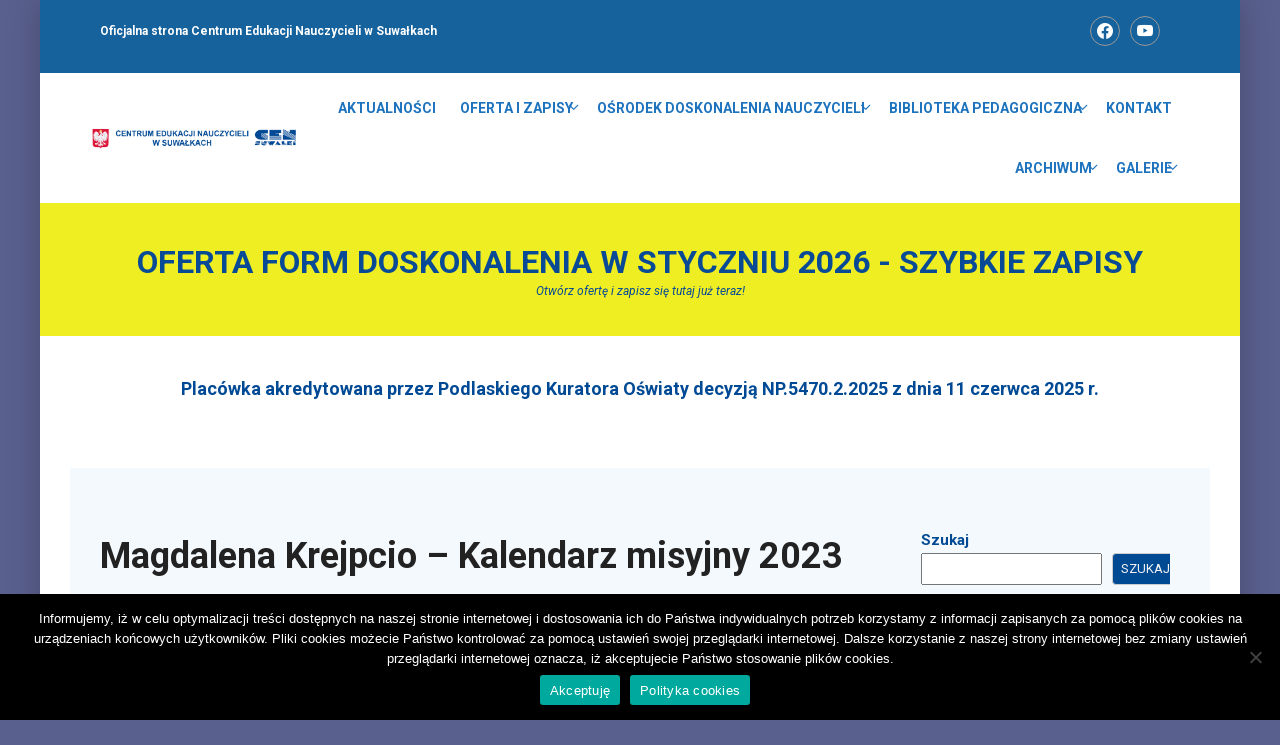

--- FILE ---
content_type: text/html; charset=UTF-8
request_url: https://cen.suwalki.pl/grazyna-bogdanowicz-fiche-pedagogique-2/
body_size: 22398
content:
<!DOCTYPE html>

<html itemscope itemtype="http://schema.org/WebPage" lang="pl-PL">
    <head>
        <meta charset="UTF-8">
        <meta name="viewport" content="width=device-width, initial-sclae=1" />
        <link rel="profile" href="http://gmpg.org/xfn/11" />
        <link rel="pingback" href="https://cen.suwalki.pl/xmlrpc.php" />

        <title>Magdalena Krejpcio – Kalendarz misyjny 2023 rok &#8211; CEN w Suwałkach</title>
<meta name='robots' content='max-image-preview:large' />
<link rel="alternate" type="application/rss+xml" title="CEN w Suwałkach &raquo; Kanał z wpisami" href="https://cen.suwalki.pl/feed/" />
<link rel="alternate" type="application/rss+xml" title="CEN w Suwałkach &raquo; Kanał z komentarzami" href="https://cen.suwalki.pl/comments/feed/" />
<link rel="alternate" type="application/rss+xml" title="CEN w Suwałkach &raquo; Magdalena Krejpcio – Kalendarz misyjny 2023 rok Kanał z komentarzami" href="https://cen.suwalki.pl/grazyna-bogdanowicz-fiche-pedagogique-2/feed/" />
<link rel="alternate" title="oEmbed (JSON)" type="application/json+oembed" href="https://cen.suwalki.pl/wp-json/oembed/1.0/embed?url=https%3A%2F%2Fcen.suwalki.pl%2Fgrazyna-bogdanowicz-fiche-pedagogique-2%2F" />
<link rel="alternate" title="oEmbed (XML)" type="text/xml+oembed" href="https://cen.suwalki.pl/wp-json/oembed/1.0/embed?url=https%3A%2F%2Fcen.suwalki.pl%2Fgrazyna-bogdanowicz-fiche-pedagogique-2%2F&#038;format=xml" />
<style id='wp-img-auto-sizes-contain-inline-css' type='text/css'>
img:is([sizes=auto i],[sizes^="auto," i]){contain-intrinsic-size:3000px 1500px}
/*# sourceURL=wp-img-auto-sizes-contain-inline-css */
</style>
<style id='wp-emoji-styles-inline-css' type='text/css'>

	img.wp-smiley, img.emoji {
		display: inline !important;
		border: none !important;
		box-shadow: none !important;
		height: 1em !important;
		width: 1em !important;
		margin: 0 0.07em !important;
		vertical-align: -0.1em !important;
		background: none !important;
		padding: 0 !important;
	}
/*# sourceURL=wp-emoji-styles-inline-css */
</style>
<style id='wp-block-library-inline-css' type='text/css'>
:root{--wp-block-synced-color:#7a00df;--wp-block-synced-color--rgb:122,0,223;--wp-bound-block-color:var(--wp-block-synced-color);--wp-editor-canvas-background:#ddd;--wp-admin-theme-color:#007cba;--wp-admin-theme-color--rgb:0,124,186;--wp-admin-theme-color-darker-10:#006ba1;--wp-admin-theme-color-darker-10--rgb:0,107,160.5;--wp-admin-theme-color-darker-20:#005a87;--wp-admin-theme-color-darker-20--rgb:0,90,135;--wp-admin-border-width-focus:2px}@media (min-resolution:192dpi){:root{--wp-admin-border-width-focus:1.5px}}.wp-element-button{cursor:pointer}:root .has-very-light-gray-background-color{background-color:#eee}:root .has-very-dark-gray-background-color{background-color:#313131}:root .has-very-light-gray-color{color:#eee}:root .has-very-dark-gray-color{color:#313131}:root .has-vivid-green-cyan-to-vivid-cyan-blue-gradient-background{background:linear-gradient(135deg,#00d084,#0693e3)}:root .has-purple-crush-gradient-background{background:linear-gradient(135deg,#34e2e4,#4721fb 50%,#ab1dfe)}:root .has-hazy-dawn-gradient-background{background:linear-gradient(135deg,#faaca8,#dad0ec)}:root .has-subdued-olive-gradient-background{background:linear-gradient(135deg,#fafae1,#67a671)}:root .has-atomic-cream-gradient-background{background:linear-gradient(135deg,#fdd79a,#004a59)}:root .has-nightshade-gradient-background{background:linear-gradient(135deg,#330968,#31cdcf)}:root .has-midnight-gradient-background{background:linear-gradient(135deg,#020381,#2874fc)}:root{--wp--preset--font-size--normal:16px;--wp--preset--font-size--huge:42px}.has-regular-font-size{font-size:1em}.has-larger-font-size{font-size:2.625em}.has-normal-font-size{font-size:var(--wp--preset--font-size--normal)}.has-huge-font-size{font-size:var(--wp--preset--font-size--huge)}.has-text-align-center{text-align:center}.has-text-align-left{text-align:left}.has-text-align-right{text-align:right}.has-fit-text{white-space:nowrap!important}#end-resizable-editor-section{display:none}.aligncenter{clear:both}.items-justified-left{justify-content:flex-start}.items-justified-center{justify-content:center}.items-justified-right{justify-content:flex-end}.items-justified-space-between{justify-content:space-between}.screen-reader-text{border:0;clip-path:inset(50%);height:1px;margin:-1px;overflow:hidden;padding:0;position:absolute;width:1px;word-wrap:normal!important}.screen-reader-text:focus{background-color:#ddd;clip-path:none;color:#444;display:block;font-size:1em;height:auto;left:5px;line-height:normal;padding:15px 23px 14px;text-decoration:none;top:5px;width:auto;z-index:100000}html :where(.has-border-color){border-style:solid}html :where([style*=border-top-color]){border-top-style:solid}html :where([style*=border-right-color]){border-right-style:solid}html :where([style*=border-bottom-color]){border-bottom-style:solid}html :where([style*=border-left-color]){border-left-style:solid}html :where([style*=border-width]){border-style:solid}html :where([style*=border-top-width]){border-top-style:solid}html :where([style*=border-right-width]){border-right-style:solid}html :where([style*=border-bottom-width]){border-bottom-style:solid}html :where([style*=border-left-width]){border-left-style:solid}html :where(img[class*=wp-image-]){height:auto;max-width:100%}:where(figure){margin:0 0 1em}html :where(.is-position-sticky){--wp-admin--admin-bar--position-offset:var(--wp-admin--admin-bar--height,0px)}@media screen and (max-width:600px){html :where(.is-position-sticky){--wp-admin--admin-bar--position-offset:0px}}

/*# sourceURL=wp-block-library-inline-css */
</style><style id='wp-block-search-inline-css' type='text/css'>
.wp-block-search__button{margin-left:10px;word-break:normal}.wp-block-search__button.has-icon{line-height:0}.wp-block-search__button svg{height:1.25em;min-height:24px;min-width:24px;width:1.25em;fill:currentColor;vertical-align:text-bottom}:where(.wp-block-search__button){border:1px solid #ccc;padding:6px 10px}.wp-block-search__inside-wrapper{display:flex;flex:auto;flex-wrap:nowrap;max-width:100%}.wp-block-search__label{width:100%}.wp-block-search.wp-block-search__button-only .wp-block-search__button{box-sizing:border-box;display:flex;flex-shrink:0;justify-content:center;margin-left:0;max-width:100%}.wp-block-search.wp-block-search__button-only .wp-block-search__inside-wrapper{min-width:0!important;transition-property:width}.wp-block-search.wp-block-search__button-only .wp-block-search__input{flex-basis:100%;transition-duration:.3s}.wp-block-search.wp-block-search__button-only.wp-block-search__searchfield-hidden,.wp-block-search.wp-block-search__button-only.wp-block-search__searchfield-hidden .wp-block-search__inside-wrapper{overflow:hidden}.wp-block-search.wp-block-search__button-only.wp-block-search__searchfield-hidden .wp-block-search__input{border-left-width:0!important;border-right-width:0!important;flex-basis:0;flex-grow:0;margin:0;min-width:0!important;padding-left:0!important;padding-right:0!important;width:0!important}:where(.wp-block-search__input){appearance:none;border:1px solid #949494;flex-grow:1;font-family:inherit;font-size:inherit;font-style:inherit;font-weight:inherit;letter-spacing:inherit;line-height:inherit;margin-left:0;margin-right:0;min-width:3rem;padding:8px;text-decoration:unset!important;text-transform:inherit}:where(.wp-block-search__button-inside .wp-block-search__inside-wrapper){background-color:#fff;border:1px solid #949494;box-sizing:border-box;padding:4px}:where(.wp-block-search__button-inside .wp-block-search__inside-wrapper) .wp-block-search__input{border:none;border-radius:0;padding:0 4px}:where(.wp-block-search__button-inside .wp-block-search__inside-wrapper) .wp-block-search__input:focus{outline:none}:where(.wp-block-search__button-inside .wp-block-search__inside-wrapper) :where(.wp-block-search__button){padding:4px 8px}.wp-block-search.aligncenter .wp-block-search__inside-wrapper{margin:auto}.wp-block[data-align=right] .wp-block-search.wp-block-search__button-only .wp-block-search__inside-wrapper{float:right}
/*# sourceURL=https://cen.suwalki.pl/wp-includes/blocks/search/style.min.css */
</style>
<style id='wp-block-search-theme-inline-css' type='text/css'>
.wp-block-search .wp-block-search__label{font-weight:700}.wp-block-search__button{border:1px solid #ccc;padding:.375em .625em}
/*# sourceURL=https://cen.suwalki.pl/wp-includes/blocks/search/theme.min.css */
</style>
<style id='global-styles-inline-css' type='text/css'>
:root{--wp--preset--aspect-ratio--square: 1;--wp--preset--aspect-ratio--4-3: 4/3;--wp--preset--aspect-ratio--3-4: 3/4;--wp--preset--aspect-ratio--3-2: 3/2;--wp--preset--aspect-ratio--2-3: 2/3;--wp--preset--aspect-ratio--16-9: 16/9;--wp--preset--aspect-ratio--9-16: 9/16;--wp--preset--color--black: #000000;--wp--preset--color--cyan-bluish-gray: #abb8c3;--wp--preset--color--white: #ffffff;--wp--preset--color--pale-pink: #f78da7;--wp--preset--color--vivid-red: #cf2e2e;--wp--preset--color--luminous-vivid-orange: #ff6900;--wp--preset--color--luminous-vivid-amber: #fcb900;--wp--preset--color--light-green-cyan: #7bdcb5;--wp--preset--color--vivid-green-cyan: #00d084;--wp--preset--color--pale-cyan-blue: #8ed1fc;--wp--preset--color--vivid-cyan-blue: #0693e3;--wp--preset--color--vivid-purple: #9b51e0;--wp--preset--gradient--vivid-cyan-blue-to-vivid-purple: linear-gradient(135deg,rgb(6,147,227) 0%,rgb(155,81,224) 100%);--wp--preset--gradient--light-green-cyan-to-vivid-green-cyan: linear-gradient(135deg,rgb(122,220,180) 0%,rgb(0,208,130) 100%);--wp--preset--gradient--luminous-vivid-amber-to-luminous-vivid-orange: linear-gradient(135deg,rgb(252,185,0) 0%,rgb(255,105,0) 100%);--wp--preset--gradient--luminous-vivid-orange-to-vivid-red: linear-gradient(135deg,rgb(255,105,0) 0%,rgb(207,46,46) 100%);--wp--preset--gradient--very-light-gray-to-cyan-bluish-gray: linear-gradient(135deg,rgb(238,238,238) 0%,rgb(169,184,195) 100%);--wp--preset--gradient--cool-to-warm-spectrum: linear-gradient(135deg,rgb(74,234,220) 0%,rgb(151,120,209) 20%,rgb(207,42,186) 40%,rgb(238,44,130) 60%,rgb(251,105,98) 80%,rgb(254,248,76) 100%);--wp--preset--gradient--blush-light-purple: linear-gradient(135deg,rgb(255,206,236) 0%,rgb(152,150,240) 100%);--wp--preset--gradient--blush-bordeaux: linear-gradient(135deg,rgb(254,205,165) 0%,rgb(254,45,45) 50%,rgb(107,0,62) 100%);--wp--preset--gradient--luminous-dusk: linear-gradient(135deg,rgb(255,203,112) 0%,rgb(199,81,192) 50%,rgb(65,88,208) 100%);--wp--preset--gradient--pale-ocean: linear-gradient(135deg,rgb(255,245,203) 0%,rgb(182,227,212) 50%,rgb(51,167,181) 100%);--wp--preset--gradient--electric-grass: linear-gradient(135deg,rgb(202,248,128) 0%,rgb(113,206,126) 100%);--wp--preset--gradient--midnight: linear-gradient(135deg,rgb(2,3,129) 0%,rgb(40,116,252) 100%);--wp--preset--font-size--small: 13px;--wp--preset--font-size--medium: 20px;--wp--preset--font-size--large: 36px;--wp--preset--font-size--x-large: 42px;--wp--preset--spacing--20: 0.44rem;--wp--preset--spacing--30: 0.67rem;--wp--preset--spacing--40: 1rem;--wp--preset--spacing--50: 1.5rem;--wp--preset--spacing--60: 2.25rem;--wp--preset--spacing--70: 3.38rem;--wp--preset--spacing--80: 5.06rem;--wp--preset--shadow--natural: 6px 6px 9px rgba(0, 0, 0, 0.2);--wp--preset--shadow--deep: 12px 12px 50px rgba(0, 0, 0, 0.4);--wp--preset--shadow--sharp: 6px 6px 0px rgba(0, 0, 0, 0.2);--wp--preset--shadow--outlined: 6px 6px 0px -3px rgb(255, 255, 255), 6px 6px rgb(0, 0, 0);--wp--preset--shadow--crisp: 6px 6px 0px rgb(0, 0, 0);}:where(.is-layout-flex){gap: 0.5em;}:where(.is-layout-grid){gap: 0.5em;}body .is-layout-flex{display: flex;}.is-layout-flex{flex-wrap: wrap;align-items: center;}.is-layout-flex > :is(*, div){margin: 0;}body .is-layout-grid{display: grid;}.is-layout-grid > :is(*, div){margin: 0;}:where(.wp-block-columns.is-layout-flex){gap: 2em;}:where(.wp-block-columns.is-layout-grid){gap: 2em;}:where(.wp-block-post-template.is-layout-flex){gap: 1.25em;}:where(.wp-block-post-template.is-layout-grid){gap: 1.25em;}.has-black-color{color: var(--wp--preset--color--black) !important;}.has-cyan-bluish-gray-color{color: var(--wp--preset--color--cyan-bluish-gray) !important;}.has-white-color{color: var(--wp--preset--color--white) !important;}.has-pale-pink-color{color: var(--wp--preset--color--pale-pink) !important;}.has-vivid-red-color{color: var(--wp--preset--color--vivid-red) !important;}.has-luminous-vivid-orange-color{color: var(--wp--preset--color--luminous-vivid-orange) !important;}.has-luminous-vivid-amber-color{color: var(--wp--preset--color--luminous-vivid-amber) !important;}.has-light-green-cyan-color{color: var(--wp--preset--color--light-green-cyan) !important;}.has-vivid-green-cyan-color{color: var(--wp--preset--color--vivid-green-cyan) !important;}.has-pale-cyan-blue-color{color: var(--wp--preset--color--pale-cyan-blue) !important;}.has-vivid-cyan-blue-color{color: var(--wp--preset--color--vivid-cyan-blue) !important;}.has-vivid-purple-color{color: var(--wp--preset--color--vivid-purple) !important;}.has-black-background-color{background-color: var(--wp--preset--color--black) !important;}.has-cyan-bluish-gray-background-color{background-color: var(--wp--preset--color--cyan-bluish-gray) !important;}.has-white-background-color{background-color: var(--wp--preset--color--white) !important;}.has-pale-pink-background-color{background-color: var(--wp--preset--color--pale-pink) !important;}.has-vivid-red-background-color{background-color: var(--wp--preset--color--vivid-red) !important;}.has-luminous-vivid-orange-background-color{background-color: var(--wp--preset--color--luminous-vivid-orange) !important;}.has-luminous-vivid-amber-background-color{background-color: var(--wp--preset--color--luminous-vivid-amber) !important;}.has-light-green-cyan-background-color{background-color: var(--wp--preset--color--light-green-cyan) !important;}.has-vivid-green-cyan-background-color{background-color: var(--wp--preset--color--vivid-green-cyan) !important;}.has-pale-cyan-blue-background-color{background-color: var(--wp--preset--color--pale-cyan-blue) !important;}.has-vivid-cyan-blue-background-color{background-color: var(--wp--preset--color--vivid-cyan-blue) !important;}.has-vivid-purple-background-color{background-color: var(--wp--preset--color--vivid-purple) !important;}.has-black-border-color{border-color: var(--wp--preset--color--black) !important;}.has-cyan-bluish-gray-border-color{border-color: var(--wp--preset--color--cyan-bluish-gray) !important;}.has-white-border-color{border-color: var(--wp--preset--color--white) !important;}.has-pale-pink-border-color{border-color: var(--wp--preset--color--pale-pink) !important;}.has-vivid-red-border-color{border-color: var(--wp--preset--color--vivid-red) !important;}.has-luminous-vivid-orange-border-color{border-color: var(--wp--preset--color--luminous-vivid-orange) !important;}.has-luminous-vivid-amber-border-color{border-color: var(--wp--preset--color--luminous-vivid-amber) !important;}.has-light-green-cyan-border-color{border-color: var(--wp--preset--color--light-green-cyan) !important;}.has-vivid-green-cyan-border-color{border-color: var(--wp--preset--color--vivid-green-cyan) !important;}.has-pale-cyan-blue-border-color{border-color: var(--wp--preset--color--pale-cyan-blue) !important;}.has-vivid-cyan-blue-border-color{border-color: var(--wp--preset--color--vivid-cyan-blue) !important;}.has-vivid-purple-border-color{border-color: var(--wp--preset--color--vivid-purple) !important;}.has-vivid-cyan-blue-to-vivid-purple-gradient-background{background: var(--wp--preset--gradient--vivid-cyan-blue-to-vivid-purple) !important;}.has-light-green-cyan-to-vivid-green-cyan-gradient-background{background: var(--wp--preset--gradient--light-green-cyan-to-vivid-green-cyan) !important;}.has-luminous-vivid-amber-to-luminous-vivid-orange-gradient-background{background: var(--wp--preset--gradient--luminous-vivid-amber-to-luminous-vivid-orange) !important;}.has-luminous-vivid-orange-to-vivid-red-gradient-background{background: var(--wp--preset--gradient--luminous-vivid-orange-to-vivid-red) !important;}.has-very-light-gray-to-cyan-bluish-gray-gradient-background{background: var(--wp--preset--gradient--very-light-gray-to-cyan-bluish-gray) !important;}.has-cool-to-warm-spectrum-gradient-background{background: var(--wp--preset--gradient--cool-to-warm-spectrum) !important;}.has-blush-light-purple-gradient-background{background: var(--wp--preset--gradient--blush-light-purple) !important;}.has-blush-bordeaux-gradient-background{background: var(--wp--preset--gradient--blush-bordeaux) !important;}.has-luminous-dusk-gradient-background{background: var(--wp--preset--gradient--luminous-dusk) !important;}.has-pale-ocean-gradient-background{background: var(--wp--preset--gradient--pale-ocean) !important;}.has-electric-grass-gradient-background{background: var(--wp--preset--gradient--electric-grass) !important;}.has-midnight-gradient-background{background: var(--wp--preset--gradient--midnight) !important;}.has-small-font-size{font-size: var(--wp--preset--font-size--small) !important;}.has-medium-font-size{font-size: var(--wp--preset--font-size--medium) !important;}.has-large-font-size{font-size: var(--wp--preset--font-size--large) !important;}.has-x-large-font-size{font-size: var(--wp--preset--font-size--x-large) !important;}
/*# sourceURL=global-styles-inline-css */
</style>

<style id='classic-theme-styles-inline-css' type='text/css'>
/*! This file is auto-generated */
.wp-block-button__link{color:#fff;background-color:#32373c;border-radius:9999px;box-shadow:none;text-decoration:none;padding:calc(.667em + 2px) calc(1.333em + 2px);font-size:1.125em}.wp-block-file__button{background:#32373c;color:#fff;text-decoration:none}
/*# sourceURL=/wp-includes/css/classic-themes.min.css */
</style>
<link rel='stylesheet' id='cen-event-css-css' href='https://cen.suwalki.pl/wp-content/plugins/cen-events-manager/assets//css/events.css?ver=0.0.1' type='text/css' media='all' />
<link rel='stylesheet' id='contact-form-7-css' href='https://cen.suwalki.pl/wp-content/plugins/contact-form-7/includes/css/styles.css?ver=6.0.6' type='text/css' media='all' />
<link rel='stylesheet' id='cookie-notice-front-css' href='https://cen.suwalki.pl/wp-content/plugins/cookie-notice/css/front.min.css?ver=2.5.6' type='text/css' media='all' />
<link rel='stylesheet' id='rcc-styles-css' href='https://cen.suwalki.pl/wp-content/plugins/responsive-cookie-consent/includes/css/style.css?ver=6.9' type='text/css' media='all' />
<link rel='stylesheet' id='pgc-simply-gallery-plugin-lightbox-style-css' href='https://cen.suwalki.pl/wp-content/plugins/simply-gallery-block/plugins/pgc_sgb_lightbox.min.style.css?ver=3.3.2' type='text/css' media='all' />
<link rel='stylesheet' id='cen-style-css' href='https://cen.suwalki.pl/wp-content/themes/cen/style.css?ver=695d571c3dad6' type='text/css' media='all' />
<style id='cen-style-inline-css' type='text/css'>
:root{--cen-font-body-font-family:Roboto;--cen-font-body-variant:400;--cen-font-body-font-size:15px;--cen-font-body-line-height:1.7em;--cen-font-body-color:#666666;--cen-font-title-font-family:-apple-system, BlinkMacSystemFont, "Sagoe UI", Roboto, Oxygen-Sans, Ubuntu, Cantarell, "Helvetica Neue", sans-serif;--cen-font-title-color:#222222;--cen-font-title-variant:700;--cen-font-h1-font-size:36px;--cen-font-h1-line-height:1.6em;--cen-font-h1-text-transform:none;--cen-font-h2-font-size:28px;--cen-font-h2-line-height:1.6em;--cen-font-h2-text-transform:none;--cen-font-h3-font-size:24px;--cen-font-h3-line-height:1.6em;--cen-font-h3-text-transform:none;--cen-font-h4-font-size:18px;--cen-font-h4-line-height:1.6em;--cen-font-h4-text-transform:none;--cen-font-h4-variant:600;--cen-font-h5-font-size:16px;--cen-font-h5-line-height:1.6em;--cen-font-h5-text-transform:none;--cen-font-h5-variant:600;--cen-font-h6-font-size:16px;--cen-font-h6-line-height:1.4em;--cen-font-h6-text-transform:none;--cen-font-h6-variant:600;--cen-font-button-font-size:13px;--cen-font-button-line-height:1.6em;--cen-font-button-text-transform:uppercase;--cen-font-button-variant:regular;--cen-top-heading-title-align:center;--cen-top-heading-title-font-size-desktop:38px;--cen-top-heading-title-font-size-mobile:35px;--cen-top-heading-title-font-text-transform:uppercase;--cen-top-heading-title-font-weight:bold;--cen-top-heading-padding-top:40px;--cen-top-heading-padding-bottom:40px;--cen-top-heading-padding-top-mobile:50px;--cen-top-heading-padding-bottom-mobile:50px;--cen-body-bg-color:#5a608e;--cen-body-wide-bg-color:#d6d4d4;--cen-page-bg-color:#f4f9fd;--cen-bg-mobile-menu-color:#232323;--cen-mobile-menu-text-color:#777777;--cen_mobile_menu_text_color_rgb:119,119,119;--cen-width-logo:212px;--cen-button-text-color:#f2f2f2;--cen-button-hover-color:#337ab7;--cen-bg-main-menu-color:#ffffff;--cen-border-radius-item:4px;--cen-border-radius-item-big:10px;--cen-border-radius-button:4px;--cen-body-primary-color:#004a94;--cen-main-menu-variant:600;--cen-main-menu-font-size:14px;--cen-main-menu-line-height:1.3em;--cen-main-menu-text-transform:uppercase;--cen-main-menu-text-color:#1e73be;--cen_main_menu_text_color_rgb:30,115,190;--cen-main-menu-text-hover-color:#dd3333;--cen-main-menu-font-weight:600;--cen-sub-menu-bg-color:#ffffff;--cen-sub-menu-border-color:rgba(43, 43, 43, 0);--cen-sub-menu-text-color:#999999;--cen-sub-menu-text-color-hover:#333333;--cen-toolbar-variant:600;--cen-toolbar-font-size:12px;--cen-toolbar-line-height:30px;--cen-toolbar-text-transform:none;--cen-toolbar-bg-color:#16629c;--cen-toolbar-text-color:#ffffff;--cen-toolbar-link-color:#ffffff;--cen-toolbar-link-hover-color:#ababab;--cen-toolbar-border-type:dashed;--cen-toolbar-border-size:1px;--cen-toolbar-link-color-border-button:#dddddd;--cen-padding-content-top-desk:60px;--cen-padding-content-bot-desk:60px;--cen-padding-content-top-mob:40px;--cen-padding-content-bot-mob:40px;--cen-bg-pattern:url("https://cen.suwalki.pl/wp-content/themes/cen/images/pat/1.png");--cen-bg-upload:url("https://cen.suwalki.pl/wp-content/uploads/tlo_strony_cen-scaled.jpg");--cen-bg-repeat:no-repeat;--cen-bg-position:center;--cen-bg-attachment:inherit;--cen-bg-size:inherit;--cen-breadcrumb-font-size:1em;--cen-breadcrumb-color:#666666;--cen-breadcrumb-bg-color:#ffffff;--cen-breadcrumb-border-color:#8224e3;--cen-copyright-bg-color:#111111;--cen-copyright-text-color:#999999;--cen-copyright-border-color:#222222;--cen-footer-bg-color:#e0e2e4;--cen-footer-color-title:#000000;--cen-footer-color-text:#696969;--cen-footer-color-link:#1e73be;--cen-footer-color-hover:#004a94;--cen-footer-bg-repeat:no-repeat;--cen-footer-bg-position:center;--cen-footer-bg-size:inherit;--cen-footer-bg-attachment:inherit;--cen-preload-style-background:#ffffff;--cen-preload-style-color:#1e73be;--cen-bg-switch-layout-style:#f5f5f5;--cen-padding-switch-layout-style:10px;--cen-meta-data-item-border-color:#eeeeee;--cen-meta-data-color:#999999;--cen-meta-data-margin-bottom:0;--cen-meta-data-font-size:14px;--cen-meta-data-desc-margin-bottom:0;--cen-meta-data-desc-color:#999999;}
/** CSS CEN PRELOAD */
div#preload {
  margin: auto;
  position: fixed;
  width: 100%;
  height: 100%;
  background-color: var(--cen-preload-style-background);
  z-index: 9999999;
  display: flex;
  align-items: center;
  justify-content: center;
}
div#preload > img {
  position: absolute;
  top: 50%;
  left: 50%;
  transform: translate(-50%, -50%);
}

.preloader-style-1 {
  width: 40px;
  height: 40px;
  margin: 40px auto;
  position: absolute;
  top: 50%;
  text-align: center;
  animation: loader__dotrotate 2s infinite linear;
}
.preloader-style-1 .loader {
  width: 60%;
  height: 60%;
  display: inline-block;
  position: absolute;
  top: 0;
  background-color: var(--cen-preload-style-color, #004a94);
  border-radius: 100%;
  animation: loader__dotbounce 2s infinite ease-in-out;
}
.preloader-style-1 .dot2 {
  top: auto;
  bottom: 0;
  animation-delay: -1s;
}

.preloader-style-2 {
  width: 40px;
  height: 40px;
  margin: 40px auto;
  position: absolute;
  top: 50%;
  text-align: center;
  transform: translate(0, 50%);
}
.preloader-style-2 .loader {
  width: 33.33%;
  height: 33.33%;
  background-color: var(--cen-preload-style-color, #004a94);
  float: left;
  animation: loader__cubescale 1.3s infinite ease-in-out;
}
.preloader-style-2 .cube3 {
  animation-delay: 0.4s;
}
.preloader-style-2 .cube2,
.preloader-style-2 .cube6 {
  animation-delay: 0.3s;
}
.preloader-style-2 .cube1,
.preloader-style-2 .cube5,
.preloader-style-2 .cube9 {
  animation-delay: 0.2s;
}
.preloader-style-2 .cube4,
.preloader-style-2 .cube8 {
  animation-delay: 0.1s;
}
.preloader-style-2 .cube7 {
  animation-delay: 0s;
}

.preloader-style-3 {
  width: 40px;
  height: 40px;
  margin: 40px auto;
  position: absolute;
  top: 50%;
  transform: translate(0, -50%);
}
.preloader-style-3 .loader {
  width: 100%;
  height: 100%;
  border-radius: 50%;
  background-color: var(--cen-preload-style-color, #004a94);
  opacity: 0.6;
  position: absolute;
  top: 0;
  left: 0;
  animation: loader__bounce 2s infinite ease-in-out;
}
.preloader-style-3 .bounce2 {
  animation-delay: -1s;
}

.preloader-style-4 {
  width: 40px;
  height: 40px;
  background-color: var(--cen-preload-style-color, #004a94);
  margin: 40px auto;
  animation: loader__plane 1.2s infinite ease-in-out;
  position: absolute;
  top: 50%;
  transform: translate(0, -50%);
}

.preloader-style-5 {
  width: 40px;
  height: 40px;
  margin: 40px auto;
  position: absolute;
  top: 50%;
  transform: translate(0, -50%);
  background-color: var(--cen-preload-style-color, #004a94);
  border-radius: 100%;
  animation: loader__pulse 1s infinite ease-in-out;
}

.preloader-style-6 {
  margin: auto;
  width: 62px;
  height: 62px;
  border-radius: 50%;
  -o-border-radius: 50%;
  -ms-border-radius: 50%;
  -webkit-border-radius: 50%;
  -moz-border-radius: 50%;
  perspective: 780px;
}
.preloader-style-6 .loader {
  position: absolute;
  width: 100%;
  height: 100%;
  box-sizing: border-box;
  -o-box-sizing: border-box;
  -ms-box-sizing: border-box;
  -webkit-box-sizing: border-box;
  -moz-box-sizing: border-box;
  border-radius: 50%;
  -o-border-radius: 50%;
  -ms-border-radius: 50%;
  -webkit-border-radius: 50%;
  -moz-border-radius: 50%;
}
.preloader-style-6 .loader.--one {
  left: 0;
  top: 0;
  animation: loader__one 1.15s linear infinite;
  -o-animation: loader__one 1.15s linear infinite;
  -ms-animation: loader__one 1.15s linear infinite;
  -webkit-animation: loader__one 1.15s linear infinite;
  -moz-animation: loader__one 1.15s linear infinite;
  border-bottom: 3px solid rgb(0, 0, 0);
  border-bottom-color: var(--cen-preload-style-color, #004a94);
}
.preloader-style-6 .loader.--two {
  right: 0;
  top: 0;
  animation: loader__two 1.15s linear infinite;
  -o-animation: loader__two 1.15s linear infinite;
  -ms-animation: loader__two 1.15s linear infinite;
  -webkit-animation: loader__two 1.15s linear infinite;
  -moz-animation: loader__two 1.15s linear infinite;
  border-right: 3px solid rgb(0, 0, 0);
  border-right-color: var(--cen-preload-style-color, #004a94);
}
.preloader-style-6 .loader.--three {
  right: 0;
  bottom: 0;
  animation: loader__three 1.15s linear infinite;
  -o-animation: loader__three 1.15s linear infinite;
  -ms-animation: loader__three 1.15s linear infinite;
  -webkit-animation: loader__three 1.15s linear infinite;
  -moz-animation: loader__three 1.15s linear infinite;
  border-top: 3px solid rgb(0, 0, 0);
  border-top-color: var(--cen-preload-style-color, #004a94);
}

.preloader-style-7 {
  position: absolute;
  top: 50%;
  transform: translate(0, -50%);
  display: block;
  margin: 0 auto;
  width: 60px;
  height: 60px;
  border: 7px solid var(--cen-preload-style-color, #004a94);
  animation: loader__ 2.3s infinite ease;
  -o-animation: loader__ 2.3s infinite ease;
  -ms-animation: loader__ 2.3s infinite ease;
  -webkit-animation: loader__ 2.3s infinite ease;
  -moz-animation: loader__ 2.3s infinite ease;
}
.preloader-style-7 .loader {
  vertical-align: top;
  display: inline-block;
  width: 100%;
  background-color: var(--cen-preload-style-color, #004a94);
  animation: loader__inner 2.3s infinite ease;
  -o-animation: loader__inner 2.3s infinite ease;
  -ms-animation: loader__inner 2.3s infinite ease;
  -webkit-animation: loader__inner 2.3s infinite ease;
  -moz-animation: loader__inner 2.3s infinite ease;
}

.preloader-style-8 {
  top: 50%;
  left: 50%;
  margin-left: -25px;
  margin-top: -25px;
  width: 50px;
  height: 50px;
  position: absolute;
  transform: rotateZ(45deg);
}
.preloader-style-8 .cube {
  float: left;
  width: 50%;
  height: 50%;
  position: relative;
  transform: scale(1.1);
}
.preloader-style-8 .cube::before {
  content: "";
  position: absolute;
  top: 0;
  left: 0;
  width: 100%;
  height: 100%;
  animation: loader__cubes 2.4s infinite linear both;
  transform-origin: 100% 100%;
  background-color: var(--cen-preload-style-color, #004a94);
}
.preloader-style-8 .cube__2 {
  transform: scale(1.1) rotateZ(90deg);
}
.preloader-style-8 .cube__2::before {
  animation-delay: 0.3s;
  -webkit-animation-delay: 0.3s;
}
.preloader-style-8 .cube__3 {
  transform: scale(1.1) rotateZ(180deg);
}
.preloader-style-8 .cube__3::before {
  animation-delay: 0.6s;
  -webkit-animation-delay: 0.6s;
}
.preloader-style-8 .cube__4 {
  transform: scale(1.1) rotateZ(270deg);
}
.preloader-style-8 .cube__4::before {
  animation-delay: 0.9s;
  -webkit-animation-delay: 0.9s;
}

.preloader-style-9 {
  width: 80px;
  margin: 40px auto;
  position: absolute;
  top: 50%;
  text-align: center;
  transform: translate(0, 50%);
}
.preloader-style-9 .loader {
  width: 20px;
  height: 20px;
  background-color: var(--cen-preload-style-color, #004a94);
  border-radius: 100%;
  display: inline-block;
  animation: loader__bounce3 1.4s ease-in-out 0s infinite both;
}
.preloader-style-9 .bounce1 {
  animation-delay: -0.32s;
}
.preloader-style-9 .bounce2 {
  animation-delay: -0.16s;
}

.preloader-style-10 {
  width: 40px;
  height: 40px;
  margin: 40px auto;
  position: absolute;
  top: 50%;
  transform: translate(0, -50%);
}
.preloader-style-10 .loader {
  background-color: var(--cen-preload-style-color, #004a94);
  width: 10px;
  height: 10px;
  position: absolute;
  top: 0;
  left: 0;
  animation: loader__cube 1.8s ease-in-out -1.8s infinite both;
}
.preloader-style-10 .cube2 {
  animation-delay: -0.9s;
}

.preloader-style-11 {
  margin: 40px auto;
  width: 50px;
  height: 40px;
  text-align: center;
  font-size: 10px;
  position: absolute;
  top: 50%;
  transform: translate(0, -50%);
}
.preloader-style-11 .loader {
  background-color: var(--cen-preload-style-color, #004a94);
  height: 100%;
  width: 6px;
  display: inline-block;
  margin-right: 3px;
  animation: loader__rect 1.2s infinite ease-in-out;
}
.preloader-style-11 .rect1 {
  animation-delay: -1.2s;
}
.preloader-style-11 .rect2 {
  animation-delay: -1.1s;
}
.preloader-style-11 .rect3 {
  animation-delay: -1s;
}
.preloader-style-11 .rect4 {
  animation-delay: -0.9s;
}
.preloader-style-11 .rect5 {
  animation-delay: -0.8s;
}

@keyframes loader__one {
  0% {
    transform: rotateX(35deg) rotateY(-45deg) rotateZ(0deg);
  }
  100% {
    transform: rotateX(35deg) rotateY(-45deg) rotateZ(360deg);
  }
}
@keyframes loader__two {
  0% {
    transform: rotateX(50deg) rotateY(10deg) rotateZ(0deg);
  }
  100% {
    transform: rotateX(50deg) rotateY(10deg) rotateZ(360deg);
  }
}
@keyframes loader__three {
  0% {
    transform: rotateX(35deg) rotateY(55deg) rotateZ(0deg);
  }
  100% {
    transform: rotateX(35deg) rotateY(55deg) rotateZ(360deg);
  }
}
@keyframes loader__ {
  0% {
    transform: rotate(0deg);
  }
  25% {
    transform: rotate(180deg);
  }
  50% {
    transform: rotate(180deg);
  }
  75% {
    transform: rotate(360deg);
  }
  100% {
    transform: rotate(360deg);
  }
}
@keyframes loader__inner {
  0% {
    height: 0%;
  }
  25% {
    height: 0%;
  }
  50% {
    height: 100%;
  }
  75% {
    height: 100%;
  }
  100% {
    height: 0%;
  }
}
@keyframes loader__cubes {
  0%, 10% {
    transform: perspective(140px) rotateX(-180deg);
    opacity: 0;
  }
  25%, 75% {
    transform: perspective(140px) rotateX(0deg);
    opacity: 1;
  }
  90%, 100% {
    transform: perspective(140px) rotateY(180deg);
    opacity: 0;
  }
}
@keyframes loader__rect {
  0%, 40%, 100% {
    transform: scaleY(0.4);
  }
  20% {
    transform: scaleY(1);
  }
}
@keyframes loader__plane {
  0% {
    transform: perspective(120px) rotateX(0deg) rotateY(0deg);
  }
  50% {
    transform: perspective(120px) rotateX(-180.1deg) rotateY(0deg);
  }
  100% {
    transform: perspective(120px) rotateX(-180deg) rotateY(-179.9deg);
  }
}
@keyframes loader__bounce {
  0%, 100% {
    transform: scale(0);
  }
  50% {
    transform: scale(1);
  }
}
@keyframes loader__cube {
  0% {
    transform: rotate(0deg);
  }
  25% {
    transform: translateX(30px) rotate(-90deg) scale(0.5);
  }
  50% {
    transform: translateX(30px) translateY(30px) rotate(-179deg);
  }
  50.1% {
    transform: translateX(30px) translateY(30px) rotate(-180deg);
  }
  75% {
    transform: translateX(0) translateY(30px) rotate(-270deg) scale(0.5);
  }
  100% {
    transform: rotate(-360deg);
  }
}
@keyframes loader__pulse {
  0% {
    transform: scale(0);
  }
  100% {
    transform: scale(1);
    opacity: 0;
  }
}
@keyframes loader__dotrotate {
  100% {
    transform: rotate(360deg);
  }
}
@keyframes loader__dotbounce {
  0%, 100% {
    transform: scale(0);
  }
  50% {
    transform: scale(1);
  }
}
@keyframes loader__bounce3 {
  0%, 80%, 100% {
    transform: scale(0);
  }
  40% {
    transform: scale(1);
  }
}
@keyframes loader__cubescale {
  0%, 70%, 100% {
    transform: scale3d(1, 1, 1);
  }
  35% {
    transform: scale3d(0, 0, 1);
  }
}/*# sourceMappingURL=preloading.css.map */
/** CSS CEN Blog */
.blog-switcher .post-index {
  display: inline-block;
  line-height: 34px;
  font-size: 13px;
  color: #999999;
}
.blog-switcher article {
  padding-left: 15px;
  padding-right: 15px;
}
.blog-switcher article .entry-header .entry-contain {
  width: 100%;
  float: none;
  padding-left: 0;
}
.blog-switcher article .entry-header .entry-contain::before {
  display: none;
}
.blog-switcher article .readmore {
  margin-top: 20px;
}
.blog-switcher article .readmore a {
  display: inline-block;
  padding: 11px 25px;
  border: 0;
  line-height: var(--cen-font-button-line-height);
  font-weight: var(--cen-font-button-variant, "regular");
  font-size: var(--cen-font-button-font-size);
  text-transform: var(--cen-font-button-text-transform);
  border-radius: var(--cen-border-radius-button, 0);
  color: var(--cen-button-text-color);
  background-color: var(--cen-body-primary-color, #337ab7);
}
.blog-switcher article .readmore a:hover {
  color: var(--cen-button-text-color);
  background-color: var(--cen-button-hover-color);
}
.blog-switcher.blog-list article {
  float: none;
  overflow: hidden;
  clear: both;
  border-bottom: 1px solid var(--cen-border-color, #eeeeee);
  padding: 40px 0;
  margin: 0 15px;
  width: auto;
  flex: 0 1 100%;
}
.blog-switcher.blog-list article .date-meta {
  display: none;
}
.blog-switcher.blog-list article:first-child {
  padding-top: 0;
}
.blog-switcher.blog-list article .content-inner {
  padding: 0;
  display: block;
}
.blog-switcher.blog-list article .content-inner .post-formats-wrapper {
  margin: 0;
  margin-right: 30px;
}
.blog-switcher.blog-list article .entry-content > .author,
.blog-switcher.blog-list article .entry-grid-meta {
  display: none;
}
.blog-switcher.blog-list article .post-formats-wrapper {
  width: 270px;
  float: left;
  max-height: 250px;
  min-height: 220px;
}
.blog-switcher.blog-list article .entry-content {
  float: right;
  width: calc(100% - 300px);
  width: -moz-calc(100% - 300px);
}
.blog-switcher.blog-list article .entry-content .entry-summary {
  clear: inherit;
}
.blog-switcher.blog-list article.format-standard:not(.has-post-thumbnail) .entry-content {
  float: none;
  width: 100%;
}
.blog-switcher.blog-list article.format-audio .post-formats-wrapper, .blog-switcher.blog-list article.format-vide .post-formats-wrapper {
  position: relative;
  min-height: 270px;
}
.blog-switcher.blog-list article.format-audio .post-formats-wrapper iframe, .blog-switcher.blog-list article.format-vide .post-formats-wrapper iframe {
  position: absolute;
  top: 0;
  left: 0;
  width: 100%;
  height: 100%;
}
.blog-switcher.blog-grid article {
  border: 1px solid var(--cen-border-color, #eeeeee);
  margin-bottom: 30px;
  margin-left: 15px;
  margin-right: 15px;
  padding: 0;
}
.blog-switcher.blog-grid article.grid-2 {
  float: left;
  width: calc(50% - 30px);
  width: -moz-calc(50% - 30px);
}
.blog-switcher.blog-grid article.grid-2:nth-child(2n+1) {
  clear: both;
}
.blog-switcher.blog-grid article.grid-3 {
  float: left;
  width: calc(33.33% - 30px);
  width: -moz-calc(33.33% - 30px);
}
.blog-switcher.blog-grid article.grid-3:nth-child(3n+1) {
  clear: both;
}
.blog-switcher.blog-grid article.grid-4 {
  float: left;
  width: calc(25% - 30px);
  width: -moz-calc(25% - 30px);
}
.blog-switcher.blog-grid article.grid-4:nth-child(4n+1) {
  clear: both;
}
.blog-switcher.blog-grid article .entry-title {
  font-size: 16px;
  font-weight: 700;
  line-height: 25px;
  margin: 11px 0 22px;
  height: 50px;
  display: block;
  display: -webkit-block;
  -webkit-line-clamp: 2;
  line-clamp: 2;
  -webkit-box-orient: vertical;
  overflow: hidden;
  text-overflow: ellipsis;
  text-transform: none;
  text-align: center;
}
.blog-switcher.blog-grid article .post-formats-wrapper {
  margin: 0;
  max-height: 300px;
  min-height: 300px;
}
.blog-switcher.blog-grid article .post-formats-wrapper .post-image {
  justify-content: center;
  align-items: center;
  overflow: hidden;
  display: flex;
}
.blog-switcher.blog-grid article .entry-meta,
.blog-switcher.blog-grid article .readmore,
.blog-switcher.blog-grid article .entry-summary {
  display: none;
}
.blog-switcher.blog-grid article .entry-content {
  padding: 0 20px;
  margin: 0;
  border: 0;
}
.blog-switcher.blog-grid article .content-inner {
  padding: 0;
}
.blog-switcher.blog-grid article .entry-header {
  margin-bottom: 0;
}
.blog-switcher.blog-grid article .author {
  text-align: center;
}
.blog-switcher.blog-grid article .author img {
  margin-top: -28px;
  border-radius: 50%;
  border: 2px solid #ffffff;
  position: relative;
  z-index: 3;
}
.blog-switcher.blog-grid article .author .author_name {
  font-size: 13px;
  font-weight: 400;
  text-transform: capitalize;
  margin-top: 7px;
  display: block;
}
.blog-switcher.blog-grid article .author .author_name a {
  color: var(--cen-font-body-color);
}
.blog-switcher.blog-grid article .author .author_name a:hover {
  text-decoration: underline;
}
.blog-switcher.blog-grid article .entry-grid-meta {
  overflow: hidden;
  position: relative;
  padding: 14px 0 10px;
  line-height: 30px;
  margin: 0;
  display: flex;
  justify-content: center;
  justify-content: space-between;
}
.blog-switcher.blog-grid article .entry-grid-meta::before {
  content: "";
  width: 30px;
  height: 3px;
  position: absolute;
  top: 0;
  left: 0;
  right: 0;
  margin: auto;
  background-color: var(--cen-body-primary-color, #337ab7);
  z-index: 10;
}
.blog-switcher.blog-grid article .entry-grid-meta::after {
  content: "";
  position: absolute;
  left: 0;
  right: 0;
  top: 1px;
  height: 1px;
  width: 100%;
  background: var(--cen-border-color, #eeeeee);
}
.blog-switcher.blog-grid article .entry-grid-meta .category {
  overflow: hidden;
  text-overflow: ellipsis;
  -webkit-line-clamp: 1;
  line-clamp: 1;
  white-space: nowrap;
  max-width: calc((100% - 40px) / 2);
}
.blog-switcher.blog-grid article .entry-grid-meta > div {
  font-size: 14px;
  color: #cccccc;
  line-height: 30px;
  font-weight: 400;
  text-transform: none;
  display: inline-block;
}
.blog-switcher.blog-grid article .entry-grid-meta > div.comments {
  float: right;
}
.blog-switcher.blog-grid article .entry-grid-meta > div i {
  display: inline-block;
  margin-right: 4px;
  line-height: 30px;
  font-size: 13px;
  vertical-align: top;
}
.blog-switcher.blog-grid article.has-post-thumbnail .entry-content {
  border-top: 0;
}

body .blog-content .desc_cat {
  margin-top: -15px;
  margin-bottom: 35px;
}
body .blog-content article::after {
  content: "";
  clear: both;
  display: block;
}
body .blog-content article .content-inner {
  display: inline-block;
  width: 100%;
  padding-bottom: 60px;
}
body .blog-content article:last-child .content-inner {
  padding-bottom: 0;
}

.entry-content {
  counter-reset: footnotes;
}

.blog-default article .content-inner .entry-header {
  display: grid;
  grid-template-columns: auto 1fr;
}

article .entry-header .meta-date {
  font-size: 60px;
  font-weight: var(--cen-font-title-variant);
  text-align: center;
  padding-right: 30px;
  line-height: 1em;
  color: var(--cen-body-primary-color, #337ab7);
}
article .entry-header .meta-date i {
  font-size: var(--cen-font-body-font-size);
  text-transform: uppercase;
  font-style: normal;
  font-weight: initial;
  display: block;
  line-height: var(--cen-font-body-line-height);
  margin-top: 4px;
  color: var(--cen-font-body-color);
}
article .entry-header h2.entry-title {
  font-size: var(--cen-font-h4-font-size);
  margin: 0 0 16px;
}
article .entry-header h2.entry-title a {
  display: block;
  width: 100%;
  overflow: hidden;
  color: var(--cen-font-title-color);
}
article .entry-header h2.entry-title a:hover {
  color: var(--cen-body-primary-color, #337ab7);
}

.blog-switch-layout article .entry-header .entry-contain {
  width: 100%;
  float: none;
  padding-left: 0;
}

.entry-tag-share {
  margin: 30px 0;
}
.entry-tag-share .post-tag {
  line-height: 25px;
}
.entry-tag-share .post-tag a {
  color: var(--cen-font-title-color);
}
.entry-tag-share .post-tag a:hover {
  color: var(--cen-body-primary-color, #337ab7);
}
.entry-tag-share .post-tag span {
  color: var(--cen-font-title-color);
  margin-right: 8px;
  font-weight: var(--cen-font-h6-variant);
  font-family: var(--cen-font-title-font-family);
}
.entry-tag-share .social-share {
  float: right;
}

.entry-navigation-post {
  border: 1px solid var(--cen-border-color, #eeeeee);
  margin-top: 30px;
  overflow: hidden;
  position: relative;
  border-radius: var(--cen-border-radius-item, 0);
  display: flex;
}
.entry-navigation-post::before {
  position: absolute;
  content: "";
  width: 1px;
  height: 100%;
  top: 0;
  bottom: 0;
  left: 50%;
  background: var(--cen-border-color, #eeeeee);
}
.entry-navigation-post .prev-post,
.entry-navigation-post .next-post {
  width: 50%;
  padding: 20px;
}
.entry-navigation-post .prev-post .heading,
.entry-navigation-post .next-post .heading {
  margin-bottom: 10px;
  transition: 0.3s;
}
.entry-navigation-post .prev-post .heading a,
.entry-navigation-post .next-post .heading a {
  color: var(--cen-font-title-color);
}
.entry-navigation-post .prev-post .heading a:hover,
.entry-navigation-post .next-post .heading a:hover {
  color: var(--cen-body-primary-color, #337ab7);
}
.entry-navigation-post .prev-post .title,
.entry-navigation-post .next-post .title {
  margin: 0;
  margin-bottom: 10px;
  color: var(--cen-font-title-color);
  overflow: hidden;
  display: -webkit-box;
  -webkit-line-clamp: 1;
  line-clamp: 1;
  -webkit-box-orient: vertical;
  transition: 0.3s;
}
.entry-navigation-post .prev-post .title a,
.entry-navigation-post .next-post .title a {
  color: var(--cen-font-title-color);
}
.entry-navigation-post .prev-post .title a:hover,
.entry-navigation-post .next-post .title a:hover {
  color: var(--cen-body-primary-color, #337ab7);
}
.entry-navigation-post .prev-post .date,
.entry-navigation-post .next-post .date {
  font-size: var(--cen-font-body-small, 14px);
}
.entry-navigation-post .prev-post {
  text-align: left;
}
.entry-navigation-post .next-post {
  text-align: right;
}

.related-archive {
  padding-top: 30px;
}
.related-archive .flexslider {
  overflow: hidden;
}
.related-archive .archived-posts {
  margin-left: -15px;
  margin-right: -15px;
}
.related-archive .archived-posts .category-posts img {
  border-radius: var(--cen-border-radius-item, 0);
  display: block;
  width: 100%;
  height: 100%;
  margin: 0;
  max-height: 155px;
  -o-object-fit: cover;
     object-fit: cover;
}
.related-archive .archived-posts .category-posts img:hover {
  opacity: 0.8;
}
.related-archive .archived-posts .rel-post-text h5 a:hover {
  color: var(--cen-body-primary-color, #337ab7);
}
.related-archive .archived-posts .owl-carousel .owl-item .post {
  padding-right: 15px;
  padding-left: 15px;
}
.related-archive .archived-posts .owl-carousel .owl-item .post h5 {
  margin-bottom: 8px;
  margin-top: 16px;
}
.related-archive .archived-posts .owl-carousel .owl-item .post .date {
  font-size: var(--cen-font-body-small, 14px);
}
.related-archive .single-title {
  margin: 0 0 30px 0;
  position: relative;
}
.related-archive ul.archived-posts {
  margin: 0 -10px;
}
.related-archive ul.archived-posts li {
  list-style: none;
}
.related-archive ul.archived-posts > li {
  float: left;
  padding: 0 10px;
  margin-bottom: 20px;
  width: 33.333%;
}/*# sourceMappingURL=blog.css.map */
/** CSS Custome */
.cen-test-class { color: #94e9a4; }
/*# sourceURL=cen-style-inline-css */
</style>
<link rel='stylesheet' id='cen-style-options-css' href='https://cen.suwalki.pl/wp-content/themes/cen/inc/data/default.css?ver=6.9' type='text/css' media='all' />
<script type="text/javascript" src="https://cen.suwalki.pl/wp-includes/js/jquery/jquery.min.js?ver=3.7.1" id="jquery-core-js"></script>
<script type="text/javascript" src="https://cen.suwalki.pl/wp-includes/js/jquery/jquery-migrate.min.js?ver=3.4.1" id="jquery-migrate-js"></script>
<link rel="https://api.w.org/" href="https://cen.suwalki.pl/wp-json/" /><link rel="alternate" title="JSON" type="application/json" href="https://cen.suwalki.pl/wp-json/wp/v2/posts/17151" /><link rel="EditURI" type="application/rsd+xml" title="RSD" href="https://cen.suwalki.pl/xmlrpc.php?rsd" />
<meta name="generator" content="WordPress 6.9" />
<link rel="canonical" href="https://cen.suwalki.pl/grazyna-bogdanowicz-fiche-pedagogique-2/" />
<link rel='shortlink' href='https://cen.suwalki.pl/?p=17151' />
<noscript><style>.simply-gallery-amp{ display: block !important; }</style></noscript><noscript><style>.sgb-preloader{ display: none !important; }</style></noscript><link rel="icon" href="https://cen.suwalki.pl/wp-content/uploads/cropped-CEN_ikona_witryny-32x32.jpg" sizes="32x32" />
<link rel="icon" href="https://cen.suwalki.pl/wp-content/uploads/cropped-CEN_ikona_witryny-192x192.jpg" sizes="192x192" />
<link rel="apple-touch-icon" href="https://cen.suwalki.pl/wp-content/uploads/cropped-CEN_ikona_witryny-180x180.jpg" />
<meta name="msapplication-TileImage" content="https://cen.suwalki.pl/wp-content/uploads/cropped-CEN_ikona_witryny-270x270.jpg" />
<style id="cen-customizer-inline-styles">/* cyrillic-ext */
@font-face {
  font-family: 'Roboto';
  font-style: normal;
  font-weight: 400;
  font-stretch: 100%;
  font-display: swap;
  src: url(https://fonts.gstatic.com/s/roboto/v50/KFOMCnqEu92Fr1ME7kSn66aGLdTylUAMQXC89YmC2DPNWubEbVmZiAr0klQmz24O0g.woff2) format('woff2');
  unicode-range: U+0460-052F, U+1C80-1C8A, U+20B4, U+2DE0-2DFF, U+A640-A69F, U+FE2E-FE2F;
}
/* cyrillic */
@font-face {
  font-family: 'Roboto';
  font-style: normal;
  font-weight: 400;
  font-stretch: 100%;
  font-display: swap;
  src: url(https://fonts.gstatic.com/s/roboto/v50/KFOMCnqEu92Fr1ME7kSn66aGLdTylUAMQXC89YmC2DPNWubEbVmQiAr0klQmz24O0g.woff2) format('woff2');
  unicode-range: U+0301, U+0400-045F, U+0490-0491, U+04B0-04B1, U+2116;
}
/* greek-ext */
@font-face {
  font-family: 'Roboto';
  font-style: normal;
  font-weight: 400;
  font-stretch: 100%;
  font-display: swap;
  src: url(https://fonts.gstatic.com/s/roboto/v50/KFOMCnqEu92Fr1ME7kSn66aGLdTylUAMQXC89YmC2DPNWubEbVmYiAr0klQmz24O0g.woff2) format('woff2');
  unicode-range: U+1F00-1FFF;
}
/* greek */
@font-face {
  font-family: 'Roboto';
  font-style: normal;
  font-weight: 400;
  font-stretch: 100%;
  font-display: swap;
  src: url(https://fonts.gstatic.com/s/roboto/v50/KFOMCnqEu92Fr1ME7kSn66aGLdTylUAMQXC89YmC2DPNWubEbVmXiAr0klQmz24O0g.woff2) format('woff2');
  unicode-range: U+0370-0377, U+037A-037F, U+0384-038A, U+038C, U+038E-03A1, U+03A3-03FF;
}
/* math */
@font-face {
  font-family: 'Roboto';
  font-style: normal;
  font-weight: 400;
  font-stretch: 100%;
  font-display: swap;
  src: url(https://fonts.gstatic.com/s/roboto/v50/KFOMCnqEu92Fr1ME7kSn66aGLdTylUAMQXC89YmC2DPNWubEbVnoiAr0klQmz24O0g.woff2) format('woff2');
  unicode-range: U+0302-0303, U+0305, U+0307-0308, U+0310, U+0312, U+0315, U+031A, U+0326-0327, U+032C, U+032F-0330, U+0332-0333, U+0338, U+033A, U+0346, U+034D, U+0391-03A1, U+03A3-03A9, U+03B1-03C9, U+03D1, U+03D5-03D6, U+03F0-03F1, U+03F4-03F5, U+2016-2017, U+2034-2038, U+203C, U+2040, U+2043, U+2047, U+2050, U+2057, U+205F, U+2070-2071, U+2074-208E, U+2090-209C, U+20D0-20DC, U+20E1, U+20E5-20EF, U+2100-2112, U+2114-2115, U+2117-2121, U+2123-214F, U+2190, U+2192, U+2194-21AE, U+21B0-21E5, U+21F1-21F2, U+21F4-2211, U+2213-2214, U+2216-22FF, U+2308-230B, U+2310, U+2319, U+231C-2321, U+2336-237A, U+237C, U+2395, U+239B-23B7, U+23D0, U+23DC-23E1, U+2474-2475, U+25AF, U+25B3, U+25B7, U+25BD, U+25C1, U+25CA, U+25CC, U+25FB, U+266D-266F, U+27C0-27FF, U+2900-2AFF, U+2B0E-2B11, U+2B30-2B4C, U+2BFE, U+3030, U+FF5B, U+FF5D, U+1D400-1D7FF, U+1EE00-1EEFF;
}
/* symbols */
@font-face {
  font-family: 'Roboto';
  font-style: normal;
  font-weight: 400;
  font-stretch: 100%;
  font-display: swap;
  src: url(https://fonts.gstatic.com/s/roboto/v50/KFOMCnqEu92Fr1ME7kSn66aGLdTylUAMQXC89YmC2DPNWubEbVn6iAr0klQmz24O0g.woff2) format('woff2');
  unicode-range: U+0001-000C, U+000E-001F, U+007F-009F, U+20DD-20E0, U+20E2-20E4, U+2150-218F, U+2190, U+2192, U+2194-2199, U+21AF, U+21E6-21F0, U+21F3, U+2218-2219, U+2299, U+22C4-22C6, U+2300-243F, U+2440-244A, U+2460-24FF, U+25A0-27BF, U+2800-28FF, U+2921-2922, U+2981, U+29BF, U+29EB, U+2B00-2BFF, U+4DC0-4DFF, U+FFF9-FFFB, U+10140-1018E, U+10190-1019C, U+101A0, U+101D0-101FD, U+102E0-102FB, U+10E60-10E7E, U+1D2C0-1D2D3, U+1D2E0-1D37F, U+1F000-1F0FF, U+1F100-1F1AD, U+1F1E6-1F1FF, U+1F30D-1F30F, U+1F315, U+1F31C, U+1F31E, U+1F320-1F32C, U+1F336, U+1F378, U+1F37D, U+1F382, U+1F393-1F39F, U+1F3A7-1F3A8, U+1F3AC-1F3AF, U+1F3C2, U+1F3C4-1F3C6, U+1F3CA-1F3CE, U+1F3D4-1F3E0, U+1F3ED, U+1F3F1-1F3F3, U+1F3F5-1F3F7, U+1F408, U+1F415, U+1F41F, U+1F426, U+1F43F, U+1F441-1F442, U+1F444, U+1F446-1F449, U+1F44C-1F44E, U+1F453, U+1F46A, U+1F47D, U+1F4A3, U+1F4B0, U+1F4B3, U+1F4B9, U+1F4BB, U+1F4BF, U+1F4C8-1F4CB, U+1F4D6, U+1F4DA, U+1F4DF, U+1F4E3-1F4E6, U+1F4EA-1F4ED, U+1F4F7, U+1F4F9-1F4FB, U+1F4FD-1F4FE, U+1F503, U+1F507-1F50B, U+1F50D, U+1F512-1F513, U+1F53E-1F54A, U+1F54F-1F5FA, U+1F610, U+1F650-1F67F, U+1F687, U+1F68D, U+1F691, U+1F694, U+1F698, U+1F6AD, U+1F6B2, U+1F6B9-1F6BA, U+1F6BC, U+1F6C6-1F6CF, U+1F6D3-1F6D7, U+1F6E0-1F6EA, U+1F6F0-1F6F3, U+1F6F7-1F6FC, U+1F700-1F7FF, U+1F800-1F80B, U+1F810-1F847, U+1F850-1F859, U+1F860-1F887, U+1F890-1F8AD, U+1F8B0-1F8BB, U+1F8C0-1F8C1, U+1F900-1F90B, U+1F93B, U+1F946, U+1F984, U+1F996, U+1F9E9, U+1FA00-1FA6F, U+1FA70-1FA7C, U+1FA80-1FA89, U+1FA8F-1FAC6, U+1FACE-1FADC, U+1FADF-1FAE9, U+1FAF0-1FAF8, U+1FB00-1FBFF;
}
/* vietnamese */
@font-face {
  font-family: 'Roboto';
  font-style: normal;
  font-weight: 400;
  font-stretch: 100%;
  font-display: swap;
  src: url(https://fonts.gstatic.com/s/roboto/v50/KFOMCnqEu92Fr1ME7kSn66aGLdTylUAMQXC89YmC2DPNWubEbVmbiAr0klQmz24O0g.woff2) format('woff2');
  unicode-range: U+0102-0103, U+0110-0111, U+0128-0129, U+0168-0169, U+01A0-01A1, U+01AF-01B0, U+0300-0301, U+0303-0304, U+0308-0309, U+0323, U+0329, U+1EA0-1EF9, U+20AB;
}
/* latin-ext */
@font-face {
  font-family: 'Roboto';
  font-style: normal;
  font-weight: 400;
  font-stretch: 100%;
  font-display: swap;
  src: url(https://fonts.gstatic.com/s/roboto/v50/KFOMCnqEu92Fr1ME7kSn66aGLdTylUAMQXC89YmC2DPNWubEbVmaiAr0klQmz24O0g.woff2) format('woff2');
  unicode-range: U+0100-02BA, U+02BD-02C5, U+02C7-02CC, U+02CE-02D7, U+02DD-02FF, U+0304, U+0308, U+0329, U+1D00-1DBF, U+1E00-1E9F, U+1EF2-1EFF, U+2020, U+20A0-20AB, U+20AD-20C0, U+2113, U+2C60-2C7F, U+A720-A7FF;
}
/* latin */
@font-face {
  font-family: 'Roboto';
  font-style: normal;
  font-weight: 400;
  font-stretch: 100%;
  font-display: swap;
  src: url(https://fonts.gstatic.com/s/roboto/v50/KFOMCnqEu92Fr1ME7kSn66aGLdTylUAMQXC89YmC2DPNWubEbVmUiAr0klQmz24.woff2) format('woff2');
  unicode-range: U+0000-00FF, U+0131, U+0152-0153, U+02BB-02BC, U+02C6, U+02DA, U+02DC, U+0304, U+0308, U+0329, U+2000-206F, U+20AC, U+2122, U+2191, U+2193, U+2212, U+2215, U+FEFF, U+FFFD;
}</style>
<script type="text/javascript"> 
    if (typeof ajaxurl === 'undefined') {
        /* <![CDATA[ */
        var ajaxurl = "https://cen.suwalki.pl/wp-admin/admin-ajax.php"
        /* ]]> */
    }
</script>
    </head>

    <body class="wp-singular post-template-default single single-post postid-17151 single-format-standard wp-embed-responsive wp-theme-cen cookies-not-set group-blog preload-body boxed -image switch-lay_2 fixloader nofixcss" id="cen-body">

        
        <div id="preload">
<div class="preloader-style-6"><div class="loader --one"></div><div class="loader --two"></div><div class="loader --three"></div></div></div>

        <div class="mobile-menu-wrapper">
            <div class="mobile-menu-inner">
                <div class="icon-wrapper">
                    <div class="icon-menu-back" data-close="">
                                                <span></span>
                    </div>
                    <div class="menu-mobile-effect navbar-toggle close-icon" data-effect="mobile-effect">
                        <span class="icon-bar"></span>
                        <span class="icon-bar"></span>
                        <span class="icon-bar"></span>
                    </div>
                </div>

                <nav class="mobile-menu-container mobile-effecet">
                    <ul class="nav navbar-nav">
    <li id="menu-item-23559" class="menu-item menu-item-type-custom menu-item-object-custom menu-item-home menu-item-23559"><a href="https://cen.suwalki.pl">Aktualności</a></li>
<li id="menu-item-5329" class="menu-item menu-item-type-post_type menu-item-object-page menu-item-has-children menu-item-5329"><a href="https://cen.suwalki.pl/_3_oferta_i_zapisy/">OFERTA I ZAPISY</a>
<ul class="sub-menu">
	<li id="menu-item-9761" class="menu-item menu-item-type-post_type menu-item-object-page menu-item-9761"><a href="https://cen.suwalki.pl/_3_oferta_i_zapisy/harmonogram-szkolen/">HARMONOGRAM SZKOLEŃ</a></li>
	<li id="menu-item-5328" class="menu-item menu-item-type-post_type menu-item-object-page menu-item-5328"><a href="https://cen.suwalki.pl/_3_3_kursy_doskonalace/">DOSKONALENIE W SZKOŁACH</a></li>
	<li id="menu-item-22517" class="menu-item menu-item-type-post_type menu-item-object-page menu-item-22517"><a href="https://cen.suwalki.pl/_3_oferta_i_zapisy/zajecia-biblioteczne/">ZAJĘCIA BIBLIOTECZNE</a></li>
</ul>
</li>
<li id="menu-item-5334" class="menu-item menu-item-type-post_type menu-item-object-page menu-item-has-children menu-item-5334"><a href="https://cen.suwalki.pl/_2_x_o_nas/">OŚRODEK DOSKONALENIA NAUCZYCIELI</a>
<ul class="sub-menu">
	<li id="menu-item-11913" class="menu-item menu-item-type-post_type menu-item-object-page menu-item-11913"><a href="https://cen.suwalki.pl/_2_x_o_nas/o-nas/">O NAS</a></li>
	<li id="menu-item-5333" class="menu-item menu-item-type-post_type menu-item-object-page menu-item-5333"><a href="https://cen.suwalki.pl/_2_1_kadra/">NAUCZYCIELE KONSULTANCI</a></li>
	<li id="menu-item-9455" class="menu-item menu-item-type-post_type menu-item-object-page menu-item-9455"><a href="https://cen.suwalki.pl/nauczyciele-doradcy/">NAUCZYCIELE DORADCY METODYCZNI</a></li>
	<li id="menu-item-5332" class="menu-item menu-item-type-post_type menu-item-object-page menu-item-5332"><a href="https://cen.suwalki.pl/_2_1_koncepcja/">WSPOMAGANIE SZKÓŁ</a></li>
</ul>
</li>
<li id="menu-item-5833" class="menu-item menu-item-type-post_type menu-item-object-page menu-item-has-children menu-item-5833"><a href="https://cen.suwalki.pl/biblioteka_oferta/">BIBLIOTEKA PEDAGOGICZNA</a>
<ul class="sub-menu">
	<li id="menu-item-24784" class="menu-item menu-item-type-post_type menu-item-object-page menu-item-24784"><a href="https://cen.suwalki.pl/o-bibliotece/">O BIBLIOTECE</a></li>
	<li id="menu-item-23826" class="menu-item menu-item-type-post_type menu-item-object-page menu-item-23826"><a href="https://cen.suwalki.pl/uslugi-biblioteczne/">USŁUGI BIBLIOTECZNE</a></li>
	<li id="menu-item-23835" class="menu-item menu-item-type-post_type menu-item-object-page menu-item-23835"><a href="https://cen.suwalki.pl/uslugi-edukacyjne/">USŁUGI EDUKACYJNE</a></li>
	<li id="menu-item-23840" class="menu-item menu-item-type-post_type menu-item-object-page menu-item-23840"><a href="https://cen.suwalki.pl/nowosci/">NOWOŚCI</a></li>
	<li id="menu-item-23850" class="menu-item menu-item-type-post_type menu-item-object-page menu-item-23850"><a href="https://cen.suwalki.pl/zestawienia-bibliograficzne/">ZESTAWIENIA BIBLIOGRAFICZNE</a></li>
	<li id="menu-item-23854" class="menu-item menu-item-type-post_type menu-item-object-page menu-item-23854"><a href="https://cen.suwalki.pl/czasopisma/">CZASOPISMA</a></li>
	<li id="menu-item-23858" class="menu-item menu-item-type-post_type menu-item-object-page menu-item-23858"><a href="https://cen.suwalki.pl/ibuk-libra/">IBUK LIBRA</a></li>
	<li id="menu-item-23863" class="menu-item menu-item-type-post_type menu-item-object-page menu-item-23863"><a href="https://cen.suwalki.pl/zasoby-edukacyjne/">ZASOBY EDUKACYJNE</a></li>
	<li id="menu-item-23867" class="menu-item menu-item-type-post_type menu-item-object-page menu-item-23867"><a href="https://cen.suwalki.pl/edukacja-regionalna/">EDUKACJA REGIONALNA</a></li>
	<li id="menu-item-23871" class="menu-item menu-item-type-post_type menu-item-object-page menu-item-23871"><a href="https://cen.suwalki.pl/katalog-zbiorow-online/">KATALOG ZBIORÓW ONLINE</a></li>
</ul>
</li>
<li id="menu-item-5322" class="menu-item menu-item-type-post_type menu-item-object-page menu-item-5322"><a href="https://cen.suwalki.pl/_5_kontakt/">KONTAKT</a></li>
<li id="menu-item-10583" class="menu-item menu-item-type-post_type menu-item-object-page menu-item-has-children menu-item-10583"><a href="https://cen.suwalki.pl/archiwum/">ARCHIWUM</a>
<ul class="sub-menu">
	<li id="menu-item-21731" class="menu-item menu-item-type-post_type menu-item-object-page menu-item-21731"><a href="https://cen.suwalki.pl/archiwum/archiwum-2024-2025/">Archiwum 2024/2025</a></li>
	<li id="menu-item-18945" class="menu-item menu-item-type-post_type menu-item-object-page menu-item-18945"><a href="https://cen.suwalki.pl/archiwum/archiwum-2022-2023-2/">Archiwum 2023/2024</a></li>
	<li id="menu-item-15829" class="menu-item menu-item-type-post_type menu-item-object-page menu-item-15829"><a href="https://cen.suwalki.pl/archiwum/archiwum-2022-2023/">Archiwum 2022/2023</a></li>
	<li id="menu-item-14221" class="menu-item menu-item-type-post_type menu-item-object-page menu-item-14221"><a href="https://cen.suwalki.pl/archiwum/archiwum-2020-2021-2/">Archiwum 2021/2022</a></li>
	<li id="menu-item-12158" class="menu-item menu-item-type-post_type menu-item-object-page menu-item-12158"><a href="https://cen.suwalki.pl/archiwum/archiwum-2020-2021/">Archiwum 2020/2021</a></li>
	<li id="menu-item-11875" class="menu-item menu-item-type-post_type menu-item-object-page menu-item-11875"><a href="https://cen.suwalki.pl/archiwum/archiwum-wydarzen-2019-2020/">Archiwum 2019/2020</a></li>
	<li id="menu-item-12164" class="menu-item menu-item-type-post_type menu-item-object-page menu-item-12164"><a href="https://cen.suwalki.pl/archiwum/archiwum-2018-2019/">Archiwum 2018/2019</a></li>
	<li id="menu-item-12165" class="menu-item menu-item-type-post_type menu-item-object-page menu-item-12165"><a href="https://cen.suwalki.pl/archiwum/archiwum-2017-2018/">Archiwum 2017/2018</a></li>
</ul>
</li>
<li id="menu-item-9522" class="menu-item menu-item-type-post_type menu-item-object-page menu-item-has-children menu-item-9522"><a href="https://cen.suwalki.pl/_1_4_galerie/galerie-2019-2020/">GALERIE</a>
<ul class="sub-menu">
	<li id="menu-item-9764" class="menu-item menu-item-type-post_type menu-item-object-page menu-item-9764"><a href="https://cen.suwalki.pl/_1_4_galerie/galerie-2019-2020/">ROK SZKOLNY 2019/2020</a></li>
	<li id="menu-item-9523" class="menu-item menu-item-type-post_type menu-item-object-page menu-item-9523"><a href="https://cen.suwalki.pl/_1_4_galerie/galerie-2018-2019/">ROK SZKOLNY 2018/2019</a></li>
	<li id="menu-item-9524" class="menu-item menu-item-type-post_type menu-item-object-page menu-item-9524"><a href="https://cen.suwalki.pl/_1_4_galerie/galerie-2017-2018/">ROK SZKOLNY 2017/2018</a></li>
</ul>
</li>
</ul>                </nav>
            </div>
        </div>

        <div id="wrapper-container" class="wrapper-container">
            <div class="content-pusher">
                <header id="masthead" class="header-cen header-shadow-top sticky-header overlay style-1">
                    <div id="toolbar" class="toolbar">
    <div class="container">
        <div class="row">
            <div class="col-sm-12">
                <div class="toolbar-container">
                    <aside id="custom_html-2" class="widget_text widget widget_custom_html"><div class="textwidget custom-html-widget">Oficjalna strona Centrum Edukacji Nauczycieli w Suwałkach</div></aside><aside id="social-2" class="widget widget_social"><div class="widget-cen-social style-base"><div class="cen-social">
    <ul class="social_links">
<li><a class="facebook hasTooltip" href="https://www.facebook.com/Centrum-Edukacji-Nauczycieli-w-Suwa%C5%82kach-581620435373108/" target="_blank"><i class="bi bi-facebook"></i></a></li><li><a class="youtube hasTooltip" href="https://www.youtube.com/channel/UC-ZctcIIjBGp649AzCUbQiQ" target="_blank"><i class="bi bi-youtube"></i></a></li>    </ul>
</div></div></aside>                </div>
            </div>
        </div>
    </div>
</div>
<div class="cen-nav-wrapper container">
    <div class="row">
        <div class="navigation col-sm-12">
            <div class="cen-table">
                <div class="width-logo table-cell sm-logo">
                    <a href="https://cen.suwalki.pl/" title="CEN w Suwałkach - Oficjalna strona Centrum Edukacji Nauczycieli w Suwałkach" rel="home" class="cen-logo">  <img src="https://cen.suwalki.pl/wp-content/themes/cen/images/cen_logo_wide.jpg" alt="CEN w Suwałkach" width="222" height="44"></a>                </div>

                <nav class="width-navigation table-cell table-right">
                    <ul class="nav navbar-nav menu-main-menu cen-menu__nav">
    <li class="menu-item menu-item-type-custom menu-item-object-custom menu-item-home menu-item-23559"><a href="https://cen.suwalki.pl">Aktualności</a></li>
<li class="menu-item menu-item-type-post_type menu-item-object-page menu-item-has-children menu-item-5329"><a href="https://cen.suwalki.pl/_3_oferta_i_zapisy/">OFERTA I ZAPISY</a>
<ul class="sub-menu">
	<li class="menu-item menu-item-type-post_type menu-item-object-page menu-item-9761"><a href="https://cen.suwalki.pl/_3_oferta_i_zapisy/harmonogram-szkolen/">HARMONOGRAM SZKOLEŃ</a></li>
	<li class="menu-item menu-item-type-post_type menu-item-object-page menu-item-5328"><a href="https://cen.suwalki.pl/_3_3_kursy_doskonalace/">DOSKONALENIE W SZKOŁACH</a></li>
	<li class="menu-item menu-item-type-post_type menu-item-object-page menu-item-22517"><a href="https://cen.suwalki.pl/_3_oferta_i_zapisy/zajecia-biblioteczne/">ZAJĘCIA BIBLIOTECZNE</a></li>
</ul>
</li>
<li class="menu-item menu-item-type-post_type menu-item-object-page menu-item-has-children menu-item-5334"><a href="https://cen.suwalki.pl/_2_x_o_nas/">OŚRODEK DOSKONALENIA NAUCZYCIELI</a>
<ul class="sub-menu">
	<li class="menu-item menu-item-type-post_type menu-item-object-page menu-item-11913"><a href="https://cen.suwalki.pl/_2_x_o_nas/o-nas/">O NAS</a></li>
	<li class="menu-item menu-item-type-post_type menu-item-object-page menu-item-5333"><a href="https://cen.suwalki.pl/_2_1_kadra/">NAUCZYCIELE KONSULTANCI</a></li>
	<li class="menu-item menu-item-type-post_type menu-item-object-page menu-item-9455"><a href="https://cen.suwalki.pl/nauczyciele-doradcy/">NAUCZYCIELE DORADCY METODYCZNI</a></li>
	<li class="menu-item menu-item-type-post_type menu-item-object-page menu-item-5332"><a href="https://cen.suwalki.pl/_2_1_koncepcja/">WSPOMAGANIE SZKÓŁ</a></li>
</ul>
</li>
<li class="menu-item menu-item-type-post_type menu-item-object-page menu-item-has-children menu-item-5833"><a href="https://cen.suwalki.pl/biblioteka_oferta/">BIBLIOTEKA PEDAGOGICZNA</a>
<ul class="sub-menu">
	<li class="menu-item menu-item-type-post_type menu-item-object-page menu-item-24784"><a href="https://cen.suwalki.pl/o-bibliotece/">O BIBLIOTECE</a></li>
	<li class="menu-item menu-item-type-post_type menu-item-object-page menu-item-23826"><a href="https://cen.suwalki.pl/uslugi-biblioteczne/">USŁUGI BIBLIOTECZNE</a></li>
	<li class="menu-item menu-item-type-post_type menu-item-object-page menu-item-23835"><a href="https://cen.suwalki.pl/uslugi-edukacyjne/">USŁUGI EDUKACYJNE</a></li>
	<li class="menu-item menu-item-type-post_type menu-item-object-page menu-item-23840"><a href="https://cen.suwalki.pl/nowosci/">NOWOŚCI</a></li>
	<li class="menu-item menu-item-type-post_type menu-item-object-page menu-item-23850"><a href="https://cen.suwalki.pl/zestawienia-bibliograficzne/">ZESTAWIENIA BIBLIOGRAFICZNE</a></li>
	<li class="menu-item menu-item-type-post_type menu-item-object-page menu-item-23854"><a href="https://cen.suwalki.pl/czasopisma/">CZASOPISMA</a></li>
	<li class="menu-item menu-item-type-post_type menu-item-object-page menu-item-23858"><a href="https://cen.suwalki.pl/ibuk-libra/">IBUK LIBRA</a></li>
	<li class="menu-item menu-item-type-post_type menu-item-object-page menu-item-23863"><a href="https://cen.suwalki.pl/zasoby-edukacyjne/">ZASOBY EDUKACYJNE</a></li>
	<li class="menu-item menu-item-type-post_type menu-item-object-page menu-item-23867"><a href="https://cen.suwalki.pl/edukacja-regionalna/">EDUKACJA REGIONALNA</a></li>
	<li class="menu-item menu-item-type-post_type menu-item-object-page menu-item-23871"><a href="https://cen.suwalki.pl/katalog-zbiorow-online/">KATALOG ZBIORÓW ONLINE</a></li>
</ul>
</li>
<li class="menu-item menu-item-type-post_type menu-item-object-page menu-item-5322"><a href="https://cen.suwalki.pl/_5_kontakt/">KONTAKT</a></li>
<li class="menu-item menu-item-type-post_type menu-item-object-page menu-item-has-children menu-item-10583"><a href="https://cen.suwalki.pl/archiwum/">ARCHIWUM</a>
<ul class="sub-menu">
	<li class="menu-item menu-item-type-post_type menu-item-object-page menu-item-21731"><a href="https://cen.suwalki.pl/archiwum/archiwum-2024-2025/">Archiwum 2024/2025</a></li>
	<li class="menu-item menu-item-type-post_type menu-item-object-page menu-item-18945"><a href="https://cen.suwalki.pl/archiwum/archiwum-2022-2023-2/">Archiwum 2023/2024</a></li>
	<li class="menu-item menu-item-type-post_type menu-item-object-page menu-item-15829"><a href="https://cen.suwalki.pl/archiwum/archiwum-2022-2023/">Archiwum 2022/2023</a></li>
	<li class="menu-item menu-item-type-post_type menu-item-object-page menu-item-14221"><a href="https://cen.suwalki.pl/archiwum/archiwum-2020-2021-2/">Archiwum 2021/2022</a></li>
	<li class="menu-item menu-item-type-post_type menu-item-object-page menu-item-12158"><a href="https://cen.suwalki.pl/archiwum/archiwum-2020-2021/">Archiwum 2020/2021</a></li>
	<li class="menu-item menu-item-type-post_type menu-item-object-page menu-item-11875"><a href="https://cen.suwalki.pl/archiwum/archiwum-wydarzen-2019-2020/">Archiwum 2019/2020</a></li>
	<li class="menu-item menu-item-type-post_type menu-item-object-page menu-item-12164"><a href="https://cen.suwalki.pl/archiwum/archiwum-2018-2019/">Archiwum 2018/2019</a></li>
	<li class="menu-item menu-item-type-post_type menu-item-object-page menu-item-12165"><a href="https://cen.suwalki.pl/archiwum/archiwum-2017-2018/">Archiwum 2017/2018</a></li>
</ul>
</li>
<li class="menu-item menu-item-type-post_type menu-item-object-page menu-item-has-children menu-item-9522"><a href="https://cen.suwalki.pl/_1_4_galerie/galerie-2019-2020/">GALERIE</a>
<ul class="sub-menu">
	<li class="menu-item menu-item-type-post_type menu-item-object-page menu-item-9764"><a href="https://cen.suwalki.pl/_1_4_galerie/galerie-2019-2020/">ROK SZKOLNY 2019/2020</a></li>
	<li class="menu-item menu-item-type-post_type menu-item-object-page menu-item-9523"><a href="https://cen.suwalki.pl/_1_4_galerie/galerie-2018-2019/">ROK SZKOLNY 2018/2019</a></li>
	<li class="menu-item menu-item-type-post_type menu-item-object-page menu-item-9524"><a href="https://cen.suwalki.pl/_1_4_galerie/galerie-2017-2018/">ROK SZKOLNY 2017/2018</a></li>
</ul>
</li>
</ul>                </nav>

                <div class="menu-mobile-effect navbar-toggle" data-effect="mobile-effect">
                    <span class="icon-bar"></span>
                    <span class="icon-bar"></span>
                    <span class="icon-bar"></span>
                </div>
            </div>
        </div>
    </div>
</div>
                </header>
                <div id="main-content"><section class="cen-content-area">
<div class="page_title_sidebar">
<aside id="button-20" class="widget widget_button"><div class="widget-cen-button style-base"><a class="widget-button text-center  no-border full custom" href="https://cen.suwalki.pl/pliki/zestawienie_zbiorcze_form_doskonalenia_I_2026.pdf" target="_blank" style="--widget-button-font-size: 32px;--widget-button-font-weight: bold;--widget-button-color: #084a95;--widget-button-border-color: #f7f7f7;--widget-button-background-color: #eeee22;--widget-button-color-hover: #084a95;--widget-button-background-color-hover: #eeee22;"><span class="title">OFERTA FORM DOSKONALENIA W STYCZNIU 2026 - SZYBKIE ZAPISY</span><span class="desc">Otwórz ofertę i zapisz się tutaj już teraz!</span></a></div></aside><aside id="block-25" class="widget widget_block"><div id="wakacyjne-zdjecie-container" style="text-align: center; margin: 0 auto;"></div>

<script>
  // Sprawdzamy, czy jesteśmy na stronie głównej
  if (window.location.pathname === '/' || window.location.href === 'https://cen.suwalki.pl/') {
    document.getElementById('wakacyjne-zdjecie-container').innerHTML = `
      <img fetchpriority="high" decoding="async" 
        src="https://cen.suwalki.pl/wp-content/uploads/Kartka_BN_2.jpg" 
        alt="Kartka Świąteczna"
        style="padding-bottom: 20px; display: block; border: none; margin: 0 auto;"
        width="1200"
        height="600"
      >
    `;
  }
</script></aside><aside id="block-4" class="widget widget_block"><center><b><font color="#004A95"><font size="4"><p style="margin: 40px;">Placówka akredytowana przez Podlaskiego Kuratora Oświaty decyzją NP.5470.2.2025 z dnia 11 czerwca 2025 r.</p></b></font><br /></center></aside><aside id="block-21" class="widget widget_block"><script>
// Only execute on the /cenne/ page
// Execute on both the /cenne/ page and the two specific subpages
if (window.location.pathname === '/cenne/' || 
    window.location.pathname === '/cenne/cenne_dyrektor/' ||
    window.location.pathname === '/cenne/cenne_zobacz-moja-lekcje/' ||
    window.location.pathname === '/cenne/cenne_co-tam-tika/' ||
    window.location.pathname === '/cenne/cenne_chwila-z-psychologiem-pedagogiem/' ||
    window.location.pathname === '/cenne/cenne_na-polce-z-ksiazkami/' ||
    window.location.pathname === '/cenne/cenne_jak-cie-slysza/' ||
    window.location.pathname === '/cenne/cenne_zainspiruj-sie/' ||
    window.location.pathname === '/cenne/cenne_ucze-zawodu/' || 
    window.location.pathname === '/cenne/archiwum-cennych/') {
  document.addEventListener('DOMContentLoaded', function() {
    // Find the existing sidebar
    const oldSidebar = document.querySelector('#secondary, .widget-area, aside#secondary');
    
    if (oldSidebar) {
      // Create new sidebar container (preserving original classes)
      const newSidebar = oldSidebar.cloneNode(false);
      newSidebar.innerHTML = '';
      
      // Apply the exact sidebar styling from cen.suwalki.pl
      newSidebar.style.width = '25%';
      newSidebar.style.minWidth = '300px';
      newSidebar.style.maxWidth = '360px';
      newSidebar.style.float = 'right';
      newSidebar.style.paddingLeft = '20px';
      
      // Create widget container to match existing structure
      const widgetContainer = document.createElement('div');
      widgetContainer.className = 'widget widget_nav_menu';
      widgetContainer.style.marginBottom = '40px'; // Matches their spacing
      
      // Create menu container
      const menuContainer = document.createElement('div');
      menuContainer.className = 'menu-cenne-container';
      
      // Create menu list
      const menuList = document.createElement('ul');
      menuList.className = 'menu';
      menuList.id = 'menu-cenne';
      menuList.style.margin = '0';
      menuList.style.padding = '0';
      menuList.style.listStyle = 'none';
      
      // Add search element above buttons
      const searchContainer = document.createElement('div');
      searchContainer.innerHTML = '<form role="search" method="get" action="https://cen.suwalki.pl/" class="wp-block-search__button-outside wp-block-search__text-button wp-block-search"    ><label class="wp-block-search__label" for="wp-block-search__input-1" >Szukaj</label><div class="wp-block-search__inside-wrapper" ><input class="wp-block-search__input" id="wp-block-search__input-1" placeholder="" value="" type="search" name="s" required /><button aria-label="Szukaj" class="wp-block-search__button wp-element-button" type="submit" >Szukaj</button></div></form><p style="margin: 12px;">';
      menuContainer.appendChild(searchContainer);
      
      // Button data with titles and URLs
      const buttons = [
        { title: 'W GABINECIE DYREKTORA', url: 'https://cen.suwalki.pl/cenne/cenne_dyrektor/' },
        { title: 'ZOBACZ MOJĄ LEKCJĘ', url: 'https://cen.suwalki.pl/cenne/cenne_zobacz-moja-lekcje/' },
        { title: 'CO TAM TIKA?', url: 'https://cen.suwalki.pl/cenne/cenne_co-tam-tika/' },
        { title: 'CHWILA Z PEDAGOGIEM', url: 'https://cen.suwalki.pl/cenne/cenne_chwila-z-psychologiem-pedagogiem/' },
        { title: 'NA PÓŁCE Z KSIĄŻKAMI', url: 'https://cen.suwalki.pl/cenne/cenne_na-polce-z-ksiazkami/' },
        { title: 'JAK CIĘ SŁYSZĄ...', url: 'https://cen.suwalki.pl/cenne/cenne_jak-cie-slysza/' },
        { title: 'ZAINSPIRUJ SIĘ', url: 'https://cen.suwalki.pl/cenne/cenne_zainspiruj-sie/' },
        { title: 'UCZĘ ZAWODU', url: 'https://cen.suwalki.pl/cenne/cenne_ucze-zawodu/' },
        { title: 'ARCHIWUM CENNYCH WIADOMOŚCI', url: 'https://cen.suwalki.pl/cenne/archiwum-cennych/' }
      ];
      
      // Create each menu item to match their exact styling
      buttons.forEach(buttonData => {
        const listItem = document.createElement('li');
        listItem.className = 'menu-item';
        listItem.style.marginBottom = '15px'; // Matches their spacing
        listItem.style.position = 'relative';
        
        const link = document.createElement('a');
        link.href = buttonData.url;
        link.textContent = buttonData.title;
        
        // Apply their exact button styling
        link.style.display = 'block';
        link.style.padding = '15px 15px';
        link.style.fontSize = '14px';
        link.style.fontWeight = '600';
        link.style.color = '#ffffff';
        link.style.textDecoration = 'none';
        link.style.backgroundColor = '#255DB6';
        link.style.borderRadius = '4px';
        link.style.transition = 'all 0.3s ease';
        link.style.textAlign = 'center';
        link.style.lineHeight = '1.4';
        link.style.boxShadow = '0 2px 5px rgba(0,0,0,0.1)';
        
        // Hover effect to match theirs
        link.addEventListener('mouseenter', () => {
          link.style.backgroundColor = '#003366';
          link.style.boxShadow = '0 2px 8px rgba(0,0,0,0.15)';
        });
        link.addEventListener('mouseleave', () => {
          link.style.backgroundColor = '#255DB6';
          link.style.boxShadow = '0 2px 5px rgba(0,0,0,0.1)';
        });
        
        listItem.appendChild(link);
        menuList.appendChild(listItem);
      });
      
      // Build the structure
      menuContainer.appendChild(menuList);
      widgetContainer.appendChild(menuContainer);
      newSidebar.appendChild(widgetContainer);
      
      
      // Replace the old sidebar
      oldSidebar.parentNode.replaceChild(newSidebar, oldSidebar);
    }
  });
}
</script></aside></div>

<div class="top_heading_top">
<div class="site-main-top no-title" style=""><span class="overlay-header" style=""></span></div></div><div class="container sidebar-right site-content"><div class="row"><main id="main" class="site-main col-sm-9 align-left"><div class="page-content">

<article id="post-17151" class="post-17151 post type-post status-publish format-standard hentry category-cenne-wiadomosci category-inspiracje">
	<div class="page-content-inner">
		<header class="entry-header">
<h1 class="entry-title">Magdalena Krejpcio – Kalendarz misyjny 2023 rok</h1><ul class="entry-meta">
</ul>
		</header>

		<div class="entry-content">
<p>Grudzień to czas kupowania kalendarzy na następny rok. Kalendarz można też wydrukować bądź pobrać w formie elektronicznej na komputer lub urządzenie mobilne. Chętnym do skorzystania z drugiej lub trzeciej możliwości proponujemy kalendarz misyjny, przygotowany przez dr Magdalenę Krejpcio. Ilustrowany jest pracami plastycznymi  wykonanymi przez uczniów Szkoły Podstawowej im. Lotników Polskich w Płocicznie-Tartak podczas szkolnego konkursu misyjnego. Zachęcamy do skorzystania z tego wyjątkowego kalendarza.</p>
<h6><strong>Magdalena Krejpcio</strong> – doktor teologii o specjalizacji misjologia. Studia doktoranckie ukończyła na Uniwersytecie Kardynała Stefana Wyszyńskiego w Warszawie. Autorka dwóch publikacji w „Annales Misiologici Posnanienses” oraz artykułów opublikowanych w dwumiesięczniku „Misje Dzisiaj” i miesięczniku „Martyria”. Obecnie nauczyciel religii w Szkole Podstawowej im. Lotników Polskich w Płocicznie-Tartak.</h6>
<h5><a href="https://cen.suwalki.pl/pdf/M.Krejpcio_Kalendarz_misyjny_2023.pdf"><strong>Magdalena Krejpcio </strong><strong>– </strong><em><strong>Kalendarz misyjny 2023 rok</strong></em></a></h5>
<p><a href="https://cen.suwalki.pl/pdf/M.Krejpcio_Kalendarz_misyjny_2023.pdf"><em>Pobierz kalendarz</em></a></p>
		</div>
		<div class="entry-tag-share">
			<div class="row">
				<div class="col-sm-6">
				</div>
				<div class="col-sm-6">
				</div>
			</div>
		</div>
	</div>
</article>


</div>
</main>
<div id="sidebar" class="widget-area col-sm-3 sticky-sidebar" role="complementary">
<aside id="block-2" class="widget widget_block widget_search"><form role="search" method="get" action="https://cen.suwalki.pl/" class="wp-block-search__button-outside wp-block-search__text-button wp-block-search"    ><label class="wp-block-search__label" for="wp-block-search__input-2" >Szukaj</label><div class="wp-block-search__inside-wrapper" ><input class="wp-block-search__input" id="wp-block-search__input-2" placeholder="" value="" type="search" name="s" required /><button aria-label="Szukaj" class="wp-block-search__button wp-element-button" type="submit" >Szukaj</button></div></form><p style="margin: 12px;"></aside><aside id="button-2" class="widget widget_button"><div class="widget-cen-button style-base"><a class="widget-button text-center tiny-rounded no-border full custom" href="https://cen.suwalki.pl/cenne/" style="--widget-button-font-size: 14px;--widget-button-color: #ffffff;--widget-button-background-color: #255db6;--widget-button-background-color-hover: #2154a4;"><span class="title">CENne Wiadomości</span></a></div></aside><aside id="button-4" class="widget widget_button"><div class="widget-cen-button style-base"><a class="widget-button text-center tiny-rounded no-border full custom" href="https://cen.suwalki.pl/projekt-kpo/" target="_blank" style="--widget-button-font-size: 14px;--widget-button-color: #ffffff;--widget-button-background-color: #255db6;--widget-button-color-hover: #ffffff;--widget-button-background-color-hover: #255db6;"><span class="title">PROJEKT  KPO</span></a></div></aside><aside id="button-5" class="widget widget_button"><div class="widget-cen-button style-base"><a class="widget-button text-center tiny-rounded no-border full custom" href="https://cen.suwalki.pl/projekt-erasmus/" target="_blank" style="--widget-button-font-size: 14px;--widget-button-background-color: #255db6;--widget-button-background-color-hover: #255db6;"><span class="title">PROJEKT  PROGRAMU ERASMUS+</span><span class="desc"><em>Metody</em> <em>doskonalenia pracy nauczycieli w Polsce i Hiszpanii</em></span></a></div></aside><aside id="button-6" class="widget widget_button"><div class="widget-cen-button style-base"><a class="widget-button text-center tiny-rounded no-border full custom" href="http://cen.suwalki.pl/pliki/Informator_CEN_Suwalki_2025_2026_I semestr.pdf" target="_blank" style="--widget-button-font-size: 14px;--widget-button-background-color: #255db6;--widget-button-background-color-hover: #255db6;"><span class="title">INFORMATOR - FORMY DOSKONALENIA</span></a></div></aside><aside id="button-7" class="widget widget_button"><div class="widget-cen-button style-base"><a class="widget-button text-center tiny-rounded no-border full custom" href="http://cen.suwalki.pl/pliki/W_szkole_i_na_boisku.pdf" target="_blank" style="--widget-button-font-size: 14px;--widget-button-background-color: #255db6;--widget-button-background-color-hover: #255db6;"><span class="title">PUBLIKACJA - W szkole i na boisku - KS Wigry</span></a></div></aside><aside id="button-8" class="widget widget_button"><div class="widget-cen-button style-base"><a class="widget-button text-center  no-border normal custom" href="https://wakelet.com/@Biblioteka_Pedagogiczna2637" target="_blank" style="--widget-button-font-size: 14px;--widget-button-background-color: #255db6;--widget-button-background-color-hover: #255db6;"><span class="title">Wakelet Biblioteki Pedagogicznej</span></a></div></aside><aside id="button-9" class="widget widget_button"><div class="widget-cen-button style-base"><a class="widget-button text-center tiny-rounded no-border full custom" href="https://cen.suwalki.pl/zdalna-edukacja/" style="--widget-button-font-size: 14px;--widget-button-background-color: #255db6;--widget-button-background-color-hover: #255db6;"><span class="title">ZASOBY EDUKACJI ONLINE</span></a></div></aside><aside id="button-10" class="widget widget_button"><div class="widget-cen-button style-base"><a class="widget-button text-center tiny-rounded no-border full custom" href="https://cen.suwalki.pl/nauczyciele-doradcy/" target="_blank" style="--widget-button-font-size: 14px;--widget-button-background-color: #255db6;--widget-button-background-color-hover: #255db6;"><span class="title">DORADZTWO METODYCZNE</span></a></div></aside><aside id="button-11" class="widget widget_button"><div class="widget-cen-button style-base"><a class="widget-button text-center tiny-rounded no-border full custom" href="https://cen.suwalki.pl/grant/" target="_blank" style="--widget-button-font-size: 14px;--widget-button-background-color: #255db6;--widget-button-background-color-hover: #255db6;"><span class="title">GRANT</span><span class="desc"><em>Wsparcie nauczycieli w prowadzeniu kształcenia na odległość</em></span></a></div></aside><aside id="button-12" class="widget widget_button"><div class="widget-cen-button style-base"><a class="widget-button text-center tiny-rounded no-border full custom" href="https://cen.suwalki.pl/praca-w-centrum/" target="_blank" style="--widget-button-font-size: 14px;--widget-button-background-color: #255db6;--widget-button-background-color-hover: #255db6;"><span class="title">PRACA W CENTRUM</span></a></div></aside><aside id="button-13" class="widget widget_button"><div class="widget-cen-button style-base"><a class="widget-button text-center tiny-rounded no-border full custom" href="http://cen.suwalki.pl/wp/?page_id=6807&amp;preview=true" target="_blank" style="--widget-button-font-size: 14px;--widget-button-background-color: #255db6;--widget-button-background-color-hover: #255db6;"><span class="title">Zakładowy Fundusz Świadczeń Socjalnych</span></a></div></aside><aside id="button-14" class="widget widget_button"><div class="widget-cen-button style-base"><a class="widget-button text-center tiny-rounded no-border full custom" href="http://cen.suwalki.pl/wordpress/?page_id=5871&amp;preview=true" target="_blank" style="--widget-button-font-size: 14px;--widget-button-background-color: #255db6;--widget-button-background-color-hover: #255db6;"><span class="title">ZAMÓWIENIA PUBLICZNE</span></a></div></aside><aside id="button-15" class="widget widget_button"><div class="widget-cen-button style-base"><a class="widget-button text-center tiny-rounded no-border full custom" href="http://cen.suwalki.pl/wordpres/?page_id=6793&amp;preview=true" target="_blank" style="--widget-button-font-size: 14px;--widget-button-background-color: #255db6;--widget-button-background-color-hover: #255db6;"><span class="title">POLITYKA OCHRONY DANYCH OSOBOWYCH</span></a></div></aside><aside id="button-16" class="widget widget_button"><div class="widget-cen-button style-base"><a class="widget-button text-center tiny-rounded no-border full custom" href="http://cen.suwalki.pl/deklaracja/" target="_blank" style="--widget-button-font-size: 14px;--widget-button-background-color: #255db6;--widget-button-background-color-hover: #255db6;"><span class="title">DEKLARACJA DOSTĘPNOŚCI STRONY INTERNETOWEJ</span></a></div></aside><aside id="media_image-11" class="widget widget_media_image"><a href="https://www.facebook.com/profile.php?id=100057395262793"><img class="image " src="http://cen.suwalki.pl/pliki/CEN%20kod%20QR.png" alt="" width="2000" height="2000" decoding="async" loading="lazy" /></a></aside><aside id="media_image-9" class="widget widget_media_image"><a href="https://bip-cens.wrotapodlasia.pl/"><img width="300" height="107" src="https://cen.suwalki.pl/wp-content/uploads/bip1-300x107.png" class="image wp-image-23376  attachment-medium size-medium" alt="" style="max-width: 100%; height: auto;" decoding="async" loading="lazy" srcset="https://cen.suwalki.pl/wp-content/uploads/bip1-300x107.png 300w, https://cen.suwalki.pl/wp-content/uploads/bip1-1024x364.png 1024w, https://cen.suwalki.pl/wp-content/uploads/bip1-768x273.png 768w, https://cen.suwalki.pl/wp-content/uploads/bip1.png 1095w" sizes="auto, (max-width: 300px) 100vw, 300px" /></a></aside><aside id="media_image-12" class="widget widget_media_image"><a href="https://podlaskie.eu"><img class="image " src="https://cen.suwalki.pl/wp-content/uploads/podlaskie_hi_res-scaled.png" alt="" width="2560" height="1395" decoding="async" loading="lazy" /></a></aside><aside id="media_image-13" class="widget widget_media_image"><a href="http://bp.cen.suwalki.pl"><img class="image " src="http://cen.suwalki.pl/pliki/Opac.png" alt="" width="153" height="63" decoding="async" loading="lazy" /></a></aside><aside id="media_image-14" class="widget widget_media_image"><a href="https://academica.edu.pl/"><img class="image " src="http://cen.suwalki.pl/pliki/Academica1.png" alt="" width="360" height="106" decoding="async" loading="lazy" /></a></aside><aside id="media_image-15" class="widget widget_media_image"><a href="https://www.gov.pl/web/edukacja"><img width="300" height="105" src="https://cen.suwalki.pl/wp-content/uploads/men-300x105.jpg" class="image wp-image-23562  attachment-medium size-medium" alt="" style="max-width: 100%; height: auto;" decoding="async" loading="lazy" srcset="https://cen.suwalki.pl/wp-content/uploads/men-300x105.jpg 300w, https://cen.suwalki.pl/wp-content/uploads/men-1024x359.jpg 1024w, https://cen.suwalki.pl/wp-content/uploads/men-768x269.jpg 768w, https://cen.suwalki.pl/wp-content/uploads/men.jpg 1232w" sizes="auto, (max-width: 300px) 100vw, 300px" /></a></aside><aside id="media_image-16" class="widget widget_media_image"><a href="https://kuratorium.bialystok.pl/"><img class="image " src="http://cen.suwalki.pl/pliki/KO_B.jpg" alt="" width="727" height="219" decoding="async" loading="lazy" /></a></aside><aside id="media_image-17" class="widget widget_media_image"><a href="https://www.ore.edu.pl/"><img class="image " src="http://cen.suwalki.pl/pliki/logo-ore-bez-adresu_.png" alt="" width="348" height="94" decoding="async" loading="lazy" /></a></aside><aside id="media_image-18" class="widget widget_media_image"><a href="https://bialystok.ipn.gov.pl/"><img class="image " src="http://cen.suwalki.pl/pliki/ipn_logo_.png" alt="" width="300" height="128" decoding="async" loading="lazy" /></a></aside><aside id="media_image-19" class="widget widget_media_image"><a href="http://cen.suwalki.pl/wordpress/kangur-matematyczny/"><img class="image " src="http://cen.suwalki.pl/pliki/kangur1.png" alt="" width="1384" height="373" decoding="async" loading="lazy" /></a></aside><aside id="media_image-20" class="widget widget_media_image"><a href="https://www.cen.bialystok.pl/home"><img class="image " src="http://cen.suwalki.pl/pliki/CEN_B.png" alt="" width="480" height="191" decoding="async" loading="lazy" /></a></aside><aside id="media_image-21" class="widget widget_media_image"><a href="https://www.cen.lomza.pl/"><img class="image " src="https://cen.suwalki.pl/wp-content/uploads/cen_lomza_better_quality.png" alt="" width="357" height="357" decoding="async" loading="lazy" /></a></aside></div></div></div></section>       <script src="https://cdn.userway.org/widget.js" data-account="L1hi5sCCpP"></script>
	   <footer id="colophon" class=" site-footer">
    <div class="footer">
        <div class="container">
            <div class="row">
<aside id="media_image-10" class="widget widget_media_image footer_widget"><img width="2560" height="1066" src="https://cen.suwalki.pl/wp-content/uploads/CEN_LOGO_2017_CMYK-scaled.png" class="image wp-image-24266  attachment-full size-full" alt="" style="max-width: 100%; height: auto;" decoding="async" loading="lazy" srcset="https://cen.suwalki.pl/wp-content/uploads/CEN_LOGO_2017_CMYK-scaled.png 2560w, https://cen.suwalki.pl/wp-content/uploads/CEN_LOGO_2017_CMYK-300x125.png 300w, https://cen.suwalki.pl/wp-content/uploads/CEN_LOGO_2017_CMYK-1024x427.png 1024w, https://cen.suwalki.pl/wp-content/uploads/CEN_LOGO_2017_CMYK-768x320.png 768w, https://cen.suwalki.pl/wp-content/uploads/CEN_LOGO_2017_CMYK-1536x640.png 1536w, https://cen.suwalki.pl/wp-content/uploads/CEN_LOGO_2017_CMYK-2048x853.png 2048w" sizes="auto, (max-width: 2560px) 100vw, 2560px" /></aside><aside id="text-16" class="widget widget_text footer_widget"><h4 class="widget-title">KONTAKT:</h4>			<div class="textwidget"><p>ul. Mikołaja Reja 67B</p>
<p>16-400 Suwałki</p>
<p>tel.: 87 5670328, 87 5657858</p>
<p>e-mail: cen@cen.suwalki.pl</p>
<p>adres skrytki ePuap CEN Suwałki: /CENSUWALKI/SkrytkaESP</p>
<p>adres do e-Doręczeń:<br />
AE:PL-44322-48672-VTECW-18</p>
<p><a href="https://www.google.pl/maps/place/Centrum+Edukacji+Nauczycieli+w+Suwa%C5%82kach/@54.1207784,22.927866,252m/data=!3m1!1e3!4m12!1m6!3m5!1s0x46e10252e292c2eb:0xb981d651c418d54f!2sCentrum+Edukacji+Nauczycieli+w+Suwa%C5%82kach!8m2!3d54.1210901!4d22.9279971!3m4!1s0x46e10252e292c2eb:0xb981d651c418d54f!8m2!3d54.1210901!4d22.9279971?hl=pl">Zobacz na mapie</a></p>
</div>
		</aside><aside id="text-17" class="widget widget_text footer_widget"><h4 class="widget-title">Godziny otwarcia Biblioteki:</h4>			<div class="textwidget"><p>poniedziałek i sobota &#8211; 9:00-15:00</p>
<p>wtorek &#8211; piątek &#8211; 9:00-18:00</p>
</div>
		</aside>            </div>
        </div>
    </div>
        <div class="copyright-area">
            <div class="container">
                <div class="copyright-content">
                    <div class="row">
<div class="col-sm-6"><p class="text-copyright">CEN Suwałki</p></div><div class="col-sm-6 text-right"><aside id="shortcode-widget-2" class="widget shortcode_widget">						<div class="textwidget"><span class="text-right">© Copyright by Centrum Edukacji Nauczycieli w Suwałkach 2018 - 2026</span></div>
			</aside></div>    
                    </div>
                </div>
            </div>
        </div>
    
    </footer>
</div>
</div>
</div>
<script type="speculationrules">
{"prefetch":[{"source":"document","where":{"and":[{"href_matches":"/*"},{"not":{"href_matches":["/wp-*.php","/wp-admin/*","/wp-content/uploads/*","/wp-content/*","/wp-content/plugins/*","/wp-content/themes/cen/*","/*\\?(.+)"]}},{"not":{"selector_matches":"a[rel~=\"nofollow\"]"}},{"not":{"selector_matches":".no-prefetch, .no-prefetch a"}}]},"eagerness":"conservative"}]}
</script>
            <script type="text/javascript" data-cfasync="false">
                window.onload = function() {
                    var preloader = document.getElementById('preload');
                    if (preloader) {

                        setTimeout(function() {
                            var body = document.body,
                                len = body.childNodes.length,
                                cls = body.className.replace(/(?:^|\s)preload-body(?!\S)/, '').replace(/(?:^|\s)overlay-body(?!\S)/, '');

                            body.className = cls;
                            if (typeof preloader !== 'undefined' && preloader !== null) {

                                for (var i =0; i < len; i++) {

                                    if (body.childNodes[i].id !== 'undefined' && body.childNodes[i].id == 'preload') {

                                        body.removeChild(body.childNodes[i]);

                            // to trzeba dokonczyc
                                        break;
                                    }
                                }
                            }
                        }, 500);
                    } else {

                    }
                }
            </script>

<script type="text/javascript" src="https://cen.suwalki.pl/wp-includes/js/jquery/ui/core.min.js?ver=1.13.3" id="jquery-ui-core-js"></script>
<script type="text/javascript" src="https://cen.suwalki.pl/wp-includes/js/underscore.min.js?ver=1.13.7" id="underscore-js"></script>
<script type="text/javascript" id="wp-util-js-extra">
/* <![CDATA[ */
var _wpUtilSettings = {"ajax":{"url":"/wp-admin/admin-ajax.php"}};
//# sourceURL=wp-util-js-extra
/* ]]> */
</script>
<script type="text/javascript" src="https://cen.suwalki.pl/wp-includes/js/wp-util.min.js?ver=6.9" id="wp-util-js"></script>
<script type="text/javascript" src="https://cen.suwalki.pl/wp-includes/js/backbone.min.js?ver=1.6.0" id="backbone-js"></script>
<script type="text/javascript" src="https://cen.suwalki.pl/wp-includes/js/dist/hooks.min.js?ver=dd5603f07f9220ed27f1" id="wp-hooks-js"></script>
<script type="text/javascript" src="https://cen.suwalki.pl/wp-includes/js/dist/i18n.min.js?ver=c26c3dc7bed366793375" id="wp-i18n-js"></script>
<script type="text/javascript" id="wp-i18n-js-after">
/* <![CDATA[ */
wp.i18n.setLocaleData( { 'text direction\u0004ltr': [ 'ltr' ] } );
//# sourceURL=wp-i18n-js-after
/* ]]> */
</script>
<script type="text/javascript" src="https://cen.suwalki.pl/wp-content/plugins/contact-form-7/includes/swv/js/index.js?ver=6.0.6" id="swv-js"></script>
<script type="text/javascript" id="contact-form-7-js-translations">
/* <![CDATA[ */
( function( domain, translations ) {
	var localeData = translations.locale_data[ domain ] || translations.locale_data.messages;
	localeData[""].domain = domain;
	wp.i18n.setLocaleData( localeData, domain );
} )( "contact-form-7", {"translation-revision-date":"2025-05-12 12:41:51+0000","generator":"GlotPress\/4.0.1","domain":"messages","locale_data":{"messages":{"":{"domain":"messages","plural-forms":"nplurals=3; plural=(n == 1) ? 0 : ((n % 10 >= 2 && n % 10 <= 4 && (n % 100 < 12 || n % 100 > 14)) ? 1 : 2);","lang":"pl"},"This contact form is placed in the wrong place.":["Ten formularz kontaktowy zosta\u0142 umieszczony w niew\u0142a\u015bciwym miejscu."],"Error:":["B\u0142\u0105d:"]}},"comment":{"reference":"includes\/js\/index.js"}} );
//# sourceURL=contact-form-7-js-translations
/* ]]> */
</script>
<script type="text/javascript" id="contact-form-7-js-before">
/* <![CDATA[ */
var wpcf7 = {
    "api": {
        "root": "https:\/\/cen.suwalki.pl\/wp-json\/",
        "namespace": "contact-form-7\/v1"
    },
    "cached": 1
};
//# sourceURL=contact-form-7-js-before
/* ]]> */
</script>
<script type="text/javascript" src="https://cen.suwalki.pl/wp-content/plugins/contact-form-7/includes/js/index.js?ver=6.0.6" id="contact-form-7-js"></script>
<script type="text/javascript" id="cookie-notice-front-js-before">
/* <![CDATA[ */
var cnArgs = {"ajaxUrl":"https:\/\/cen.suwalki.pl\/wp-admin\/admin-ajax.php","nonce":"3fe9ebfcc5","hideEffect":"fade","position":"bottom","onScroll":false,"onScrollOffset":100,"onClick":false,"cookieName":"cookie_notice_accepted","cookieTime":2592000,"cookieTimeRejected":2592000,"globalCookie":false,"redirection":false,"cache":true,"revokeCookies":false,"revokeCookiesOpt":"automatic"};

//# sourceURL=cookie-notice-front-js-before
/* ]]> */
</script>
<script type="text/javascript" src="https://cen.suwalki.pl/wp-content/plugins/cookie-notice/js/front.min.js?ver=2.5.6" id="cookie-notice-front-js"></script>
<script type="text/javascript" src="https://cen.suwalki.pl/wp-content/plugins/responsive-cookie-consent/includes/js/scripts.js?ver=1.0" id="rcc-scripts-js"></script>
<script type="text/javascript" id="pgc-simply-gallery-plugin-lightbox-script-js-extra">
/* <![CDATA[ */
var PGC_SGB_LIGHTBOX = {"lightboxPreset":null,"postType":"post","lightboxSettigs":""};
//# sourceURL=pgc-simply-gallery-plugin-lightbox-script-js-extra
/* ]]> */
</script>
<script type="text/javascript" src="https://cen.suwalki.pl/wp-content/plugins/simply-gallery-block/plugins/pgc_sgb_lightbox.min.js?ver=3.3.2" id="pgc-simply-gallery-plugin-lightbox-script-js"></script>
<script type="text/javascript" src="https://cen.suwalki.pl/wp-content/plugins/gallery-by-supsystic/src/GridGallery/Colorbox/jquery-colorbox/jquery.colorbox.js?ver=1.15.31" id="jquery.colorbox.js-js"></script>
<script type="text/javascript" src="https://cen.suwalki.pl/wp-content/plugins/gallery-by-supsystic/src/GridGallery/Colorbox/jquery-colorbox/i18n/jquery.colorbox-pl.js?ver=1.15.31" id="jquery.colorbox-pl.js-js"></script>
<script type="text/javascript" src="https://cen.suwalki.pl/wp-content/themes/cen/assets/js/cen-scripts.js?ver=695d571c3dabe" id="cen-scripts-js"></script>
<script type="text/javascript" src="https://cen.suwalki.pl/wp-includes/js/imagesloaded.min.js?ver=5.0.0" id="imagesloaded-js"></script>
<script type="text/javascript" src="https://cen.suwalki.pl/wp-content/themes/cen/assets/js/main.min.js?ver=695d571c3dabe" id="cen-main-js"></script>
<script id="wp-emoji-settings" type="application/json">
{"baseUrl":"https://s.w.org/images/core/emoji/17.0.2/72x72/","ext":".png","svgUrl":"https://s.w.org/images/core/emoji/17.0.2/svg/","svgExt":".svg","source":{"concatemoji":"https://cen.suwalki.pl/wp-includes/js/wp-emoji-release.min.js?ver=6.9"}}
</script>
<script type="module">
/* <![CDATA[ */
/*! This file is auto-generated */
const a=JSON.parse(document.getElementById("wp-emoji-settings").textContent),o=(window._wpemojiSettings=a,"wpEmojiSettingsSupports"),s=["flag","emoji"];function i(e){try{var t={supportTests:e,timestamp:(new Date).valueOf()};sessionStorage.setItem(o,JSON.stringify(t))}catch(e){}}function c(e,t,n){e.clearRect(0,0,e.canvas.width,e.canvas.height),e.fillText(t,0,0);t=new Uint32Array(e.getImageData(0,0,e.canvas.width,e.canvas.height).data);e.clearRect(0,0,e.canvas.width,e.canvas.height),e.fillText(n,0,0);const a=new Uint32Array(e.getImageData(0,0,e.canvas.width,e.canvas.height).data);return t.every((e,t)=>e===a[t])}function p(e,t){e.clearRect(0,0,e.canvas.width,e.canvas.height),e.fillText(t,0,0);var n=e.getImageData(16,16,1,1);for(let e=0;e<n.data.length;e++)if(0!==n.data[e])return!1;return!0}function u(e,t,n,a){switch(t){case"flag":return n(e,"\ud83c\udff3\ufe0f\u200d\u26a7\ufe0f","\ud83c\udff3\ufe0f\u200b\u26a7\ufe0f")?!1:!n(e,"\ud83c\udde8\ud83c\uddf6","\ud83c\udde8\u200b\ud83c\uddf6")&&!n(e,"\ud83c\udff4\udb40\udc67\udb40\udc62\udb40\udc65\udb40\udc6e\udb40\udc67\udb40\udc7f","\ud83c\udff4\u200b\udb40\udc67\u200b\udb40\udc62\u200b\udb40\udc65\u200b\udb40\udc6e\u200b\udb40\udc67\u200b\udb40\udc7f");case"emoji":return!a(e,"\ud83e\u1fac8")}return!1}function f(e,t,n,a){let r;const o=(r="undefined"!=typeof WorkerGlobalScope&&self instanceof WorkerGlobalScope?new OffscreenCanvas(300,150):document.createElement("canvas")).getContext("2d",{willReadFrequently:!0}),s=(o.textBaseline="top",o.font="600 32px Arial",{});return e.forEach(e=>{s[e]=t(o,e,n,a)}),s}function r(e){var t=document.createElement("script");t.src=e,t.defer=!0,document.head.appendChild(t)}a.supports={everything:!0,everythingExceptFlag:!0},new Promise(t=>{let n=function(){try{var e=JSON.parse(sessionStorage.getItem(o));if("object"==typeof e&&"number"==typeof e.timestamp&&(new Date).valueOf()<e.timestamp+604800&&"object"==typeof e.supportTests)return e.supportTests}catch(e){}return null}();if(!n){if("undefined"!=typeof Worker&&"undefined"!=typeof OffscreenCanvas&&"undefined"!=typeof URL&&URL.createObjectURL&&"undefined"!=typeof Blob)try{var e="postMessage("+f.toString()+"("+[JSON.stringify(s),u.toString(),c.toString(),p.toString()].join(",")+"));",a=new Blob([e],{type:"text/javascript"});const r=new Worker(URL.createObjectURL(a),{name:"wpTestEmojiSupports"});return void(r.onmessage=e=>{i(n=e.data),r.terminate(),t(n)})}catch(e){}i(n=f(s,u,c,p))}t(n)}).then(e=>{for(const n in e)a.supports[n]=e[n],a.supports.everything=a.supports.everything&&a.supports[n],"flag"!==n&&(a.supports.everythingExceptFlag=a.supports.everythingExceptFlag&&a.supports[n]);var t;a.supports.everythingExceptFlag=a.supports.everythingExceptFlag&&!a.supports.flag,a.supports.everything||((t=a.source||{}).concatemoji?r(t.concatemoji):t.wpemoji&&t.twemoji&&(r(t.twemoji),r(t.wpemoji)))});
//# sourceURL=https://cen.suwalki.pl/wp-includes/js/wp-emoji-loader.min.js
/* ]]> */
</script>

		<!-- Cookie Notice plugin v2.5.6 by Hu-manity.co https://hu-manity.co/ -->
		<div id="cookie-notice" role="dialog" class="cookie-notice-hidden cookie-revoke-hidden cn-position-bottom" aria-label="Cookie Notice" style="background-color: rgba(0,0,0,1);"><div class="cookie-notice-container" style="color: #fff"><span id="cn-notice-text" class="cn-text-container">Informujemy, iż w celu optymalizacji treści dostępnych na naszej stronie internetowej i dostosowania ich do Państwa indywidualnych potrzeb korzystamy z informacji zapisanych za pomocą plików cookies na urządzeniach końcowych użytkowników. Pliki cookies możecie Państwo kontrolować za pomocą ustawień swojej przeglądarki internetowej. Dalsze korzystanie z naszej strony internetowej bez zmiany ustawień przeglądarki internetowej oznacza, iż akceptujecie Państwo stosowanie plików cookies.</span><span id="cn-notice-buttons" class="cn-buttons-container"><a href="#" id="cn-accept-cookie" data-cookie-set="accept" class="cn-set-cookie cn-button" aria-label="Akceptuję" style="background-color: #00a99d">Akceptuję</a><a href="http://cen.suwalki.pl/wordpress/pliki/Polityka_cookies.pdf" target="_blank" id="cn-more-info" class="cn-more-info cn-button" aria-label="Polityka cookies" style="background-color: #00a99d">Polityka cookies</a></span><span id="cn-close-notice" data-cookie-set="accept" class="cn-close-icon" title="Nie wyrażam zgody"></span></div>
			
		</div>
		<!-- / Cookie Notice plugin -->    </body>
</html>

--- FILE ---
content_type: text/css
request_url: https://cen.suwalki.pl/wp-content/plugins/cen-events-manager/assets//css/events.css?ver=0.0.1
body_size: 21
content:
.single-cen_event .entry-summary {
  margin-bottom: 0;
}/*# sourceMappingURL=events.css.map */

--- FILE ---
content_type: text/css
request_url: https://cen.suwalki.pl/wp-content/themes/cen/style.css?ver=695d571c3dad6
body_size: 23538
content:
@charset "UTF-8";
/*!
Theme Name: Cen Theme
Theme URI: https://somewhere-in-space.pl
Author: Cen Suwałki
Author URI: https://somewhere-in-space.pl/cen
Description: nothing to say 
Version: 0.0.1
Tested up to: 6.7
Requires PHP: 7.0
License: xx-xx-xx
Tags: two-columns, three-columns, left-sidebar
Text Domain: cen
DomainPath: /languages/
*/
@import url("https://cdn.jsdelivr.net/npm/bootstrap-icons@1.11.3/font/bootstrap-icons.min.css");
@import url("https://cdn.jsdelivr.net/npm/bootstrap@5.1.3/dist/css/bootstrap.min.css");
@import url("https://fonts.googleapis.com/css2?family=Roboto:ital,wght@0,100;0,300;0,400;0,500;0,700;0,900;1,100;1,300;1,400;1,500;1,700;1,900&display=swap");
.mobile-menu-wrapper {
  display: none;
}

h1 {
  font-weight: var(--cen-font-title-variant);
  font-size: var(--cen-font-h1-font-size);
  line-height: var(--cen-font-h1-line-height);
  text-transform: var(--cen-font-h1-text-transform);
}

h2 {
  font-weight: var(--cen-font-title-variant);
  font-size: var(--cen-font-h2-font-size);
  line-height: var(--cen-font-h2-line-height);
  text-transform: var(--cen-font-h2-text-transform, uppercase);
}

h3 {
  font-weight: var(--cen-font-title-variant);
  font-size: var(--cen-font-h3-font-size);
  line-height: var(--cen-font-h3-line-height);
  text-transform: var(--cen-font-h3-text-transform, uppercase);
}

h4 {
  font-weight: var(--cen-font-h4-variant);
  font-size: var(--cen-font-h4-font-size);
  line-height: var(--cen-font-h4-line-height);
  text-transform: var(--cen-font-h4-text-transform, uppercase);
}

h5 {
  font-weight: var(--cen-font-h5-variant);
  font-size: var(--cen-font-h5-font-size);
  line-height: var(--cen-font-h5-line-height);
  text-transform: var(--cen-font-h5-text-transform, uppercase);
}

h6 {
  font-weight: var(--cen-font-h6-variant);
  font-size: var(--cen-font-h6-font-size);
  line-height: var(--cen-font-h6-line-height);
  text-transform: var(--cen-font-h6-text-transform, uppercase);
}

h1,
h2,
h3,
h4,
h5,
h6 {
  color: var(--cen-font-title-color);
}

h1,
h2,
h3,
h4,
h5,
h6,
.cen-font-heading {
  font-family: var(--cen-font-title-font-family);
}

h1 a,
h2 a,
h3 a,
h4 a,
h5 a,
h6 a {
  color: inherit;
}

.nav > li {
  position: relative;
  display: block;
}
.nav > li > a {
  position: relative;
  display: block;
  padding: 10px 15px;
}
.nav > li > a:hover, .nav > li > a:focus {
  text-decoration: none;
  background-color: transparent;
}
.nav > li.disabled > a {
  color: #777777;
}
.nav > li.disabled > a:hover, .nav > li.disabled > a:focus {
  color: #777777;
  text-decoration: none;
  background-color: transparent;
  cursor: not-allowed;
}
.nav .open > a,
.nav .open > a:hover,
.nav .open > a:focus {
  background-color: #eeeeee;
  border-color: #337ab7;
}

.navigation .cen-menu__nav {
  display: block;
}
.navigation .cen-menu__nav .cen-menu__has-dropdown.menu-item-has-children > a::after,
.navigation .cen-menu__nav .cen-menu__has-dropdown.menu-item-has-children > span:not(.icon-toggle)::after {
  display: none !important;
}
.navigation .cen-menu__nav .cen-menu__has-dropdown .cen-menu__icon {
  display: inline-block !important;
  vertical-align: middle;
  padding: 0 !important;
  right: 0.5rem;
  top: 3px;
}
.navigation .navbar-nav li .sub-menu li a,
.navigation .navbar-nav li .sub-menu li > span.disable_link,
.navigation .navbar-nav li .sub-menu li > .cen-menu-inner {
  transition: all 0.3s;
  padding: 4px 0;
  display: block;
  line-height: unset;
}
.navigation .navbar-nav li .sub-menu li.menu-item-has-children > a::after,
.navigation .navbar-nav li .sub-menu li.menu-item-has-children > span.disable_link::after,
.navigation .navbar-nav li .sub-menu li.menu-item-has-children .cen-menu-inner::after {
  content: "\f105";
  font-family: "bootstrap-icons";
  font-size: 14px;
  float: right;
  line-height: 25px;
  display: none;
  font-weight: 900;
}
.navigation .navbar-nav li > .sub-menu {
  margin-left: 0;
}
.navigation .navbar-nav #menu-bar {
  background: var(--cen-body-primary-color, #337ab7);
}
.navigation .menu-right {
  padding-left: 0;
}
.navigation .menu-right ul {
  margin: 0;
  list-style: none;
  line-height: 20px;
}
.navigation .menu-right ul li {
  list-style: none;
  display: inline-block;
  padding-left: 0;
  padding-right: 0;
  vertical-align: middle;
}
.navigation .menu-right ul li:last-child > div {
  padding-right: 0;
}
.navigation .menu-right ul li:last-child > div.minicart_hover {
  padding-right: 15px;
}
.navigation .menu-right ul li > div {
  padding: 0 10px;
}
.navigation .menu-right ul li a.minicart_hover {
  padding: 20px 10px;
}
.navigation .menu-right ul li .search-form {
  position: relative;
  height: 60px;
  width: 50px;
}
.navigation .menu-right ul li .search-form label {
  margin: 0;
}
.navigation .menu-right ul li .search-form::after {
  width: 30px;
  cursor: pointer;
  text-align: center;
  position: absolute;
  right: 10px;
  top: 50%;
  transform: translateY(-50%);
  display: inline-block;
  font-family: "bootstrap-icons";
  content: "\f52a";
  font-weight: 400;
  font-size: 22px;
}
.navigation .menu-right ul li .search-form .search-field {
  width: 200px;
  position: absolute;
  right: 0;
  bottom: -35px;
  height: 35px;
  transform: translate(0, 20px);
  transition: all 0.3s;
  filter: alpha(opacity=0);
  -ms-filter: "progid:DXImageTransform.Microsoft.Alpha(Opacity=0)";
  -webkit-opacity: 0;
  -khtml-opacity: 0;
  -moz-opacity: 0;
  -ms-opacity: 0;
  -o-opacity: 0;
  opacity: 0;
  visibility: hidden;
}
.navigation .menu-right ul li .search-form:hover .search-field {
  transform: translate(0, 0);
  filter: alpha(opacity=100);
  -ms-filter: "progid:DXImageTransform.Microsoft.Alpha(Opacity=100)";
  -webkit-opacity: 1;
  -khtml-opacity: 1;
  -moz-opacity: 1;
  -ms-opacity: 1;
  -o-opacity: 1;
  opacity: 1;
  visibility: visible;
}
.navigation .width-navigation .navbar-nav > li > a,
.navigation .width-navigation .navbar-nav > li > span {
  font-size: var(--cen-main-menu-font-size);
  font-weight: var(--cen-main-menu-variant);
  color: var(--cen-main-menu-text-color);
}
.navigation .width-navigation .navbar-nav > li.current-menu-item > a,
.navigation .width-navigation .navbar-nav > li > a:hover {
  color: var(--cen-main-menu-text-hover-color);
}
.navigation .width-navigation .navbar-nav > li .sub-menu {
  background-color: var(--cen-sub-menu-bg-color);
}
.navigation .width-navigation .navbar-nav > li .sub-menu li > a,
.navigation .width-navigation .navbar-nav > li .sub-menu li > span {
  border-bottom-color: var(--cen-sub-menu-border-color);
  color: var(--cen-sub-menu-text-color);
}
.navigation .width-navigation .navbar-nav > li .sub-menu li.current-menu-item > a,
.navigation .width-navigation .navbar-nav > li .sub-menu li > a:hover {
  color: var(--cen-sub-menu-text-color-hover);
}
.navigation li.current-menu-item > a,
.navigation li.current-menu-item > span {
  color: var(--cen-sub-menu-text-color-hover);
}

@media (min-width: 1025px) {
  .navigation {
    position: relative;
  }
  .navigation .cen-table {
    display: table;
    table-layout: fixed;
    max-width: none;
    width: auto;
    min-width: 100%;
  }
  .navigation nav {
    position: static;
  }
  .navbar-nav a i.bi {
    margin-right: 5px;
  }
  .navbar-nav > li > span:hover {
    background: transparent;
  }
  nav .navbar-collapse {
    padding-right: 0;
    padding-left: 0;
  }
  nav ul,
  nav ul ul,
  nav ul ul ul {
    margin: 0;
  }
  nav ul li,
  nav ul ul li,
  nav ul ul ul li {
    margin: 0;
  }
  .navbar-nav {
    float: none;
  }
  .navbar-nav li .sub-menu {
    opacity: 0;
    visibility: hidden;
    position: absolute;
    top: auto;
    z-index: 9999;
    transition: opacity 0.3s;
    min-width: 280px;
    margin-left: 0;
  }
  .navbar-nav li .sub-menu > li {
    padding-left: 30px;
    padding-right: 30px;
  }
  .navbar-nav li .sub-menu li {
    list-style: none;
    text-align: left;
    position: relative;
    width: 100%;
  }
  .navbar-nav li .sub-menu li a {
    text-decoration: none;
  }
  .navbar-nav li .sub-menu li:hover .sub-menu {
    height: auto;
    z-index: 999;
  }
  .navbar-nav li .sub-menu .sub-menu {
    left: 100%;
    top: 0;
    padding: 15px 0;
  }
  .navbar-nav li:hover > .sub-menu {
    opacity: 1;
    visibility: visible;
  }
  .navbar-nav li:hover > .sub-menu li a {
    text-decoration: none;
  }
  .navbar-nav > li {
    vertical-align: middle;
    display: inline-block;
    float: none;
  }
  .navbar-nav > li > a,
  .navbar-nav > li > span.disable_link,
  .navbar-nav > li .cen-menu-inner {
    padding: 11px 20px 29px;
    display: inline-block;
    position: relative;
    line-height: 20px;
  }
  .navbar-nav > li > a.icon-toggle,
  .navbar-nav > li > span.disable_link.icon-toggle,
  .navbar-nav > li .cen-menu-inner.icon-toggle {
    padding: 0;
  }
  .navbar-nav > li > a > span,
  .navbar-nav > li > span.disable_link > span,
  .navbar-nav > li .cen-menu-inner > span {
    line-height: 20px;
  }
  .navbar-nav > li .sub-menu {
    box-shadow: 0 1px 5px -1px rgba(0, 0, 0, 0.3);
    -webkit-box-shadow: 0 1px 5px -1px rgba(0, 0, 0, 0.3);
    padding: 15px 0;
  }
  .navbar-nav > li .sub-menu .menu-category-description {
    text-align: justify;
  }
  .navbar-nav > li .mega-sub-menu {
    padding: 15px 30px;
  }
  .navbar-nav > li > a,
  .navbar-nav > li > span {
    text-transform: var(--cen-main-menu-text-transform, uppercase);
    position: relative;
    padding: 20px;
  }
  .navbar-nav > li > a.icon-toggle,
  .navbar-nav > li > span.icon-toggle {
    padding: 0;
    position: absolute;
    top: 9px;
    right: 6px;
    margin: 0;
    line-height: 24px;
  }
  .navbar-nav > li.cen-menu__has-dropdown > a {
    padding-right: 10px !important;
  }
  .navbar-nav > li.widget_area > a::after, .navbar-nav > li.widget_area > span:not(.icon-toggle)::after, .navbar-nav > li.cen-menu-layout-builder > a::after, .navbar-nav > li.cen-menu-layout-builder > span:not(.icon-toggle)::after, .navbar-nav > li.menu-item-has-children > a::after, .navbar-nav > li.menu-item-has-children > span:not(.icon-toggle)::after {
    content: "\f282";
    display: inline-block;
    font-family: "bootstrap-icons";
    padding: 0;
    position: absolute;
    top: 50%;
    transform: translateY(-50%);
    right: 4px;
    margin: 0;
    line-height: 24px;
    font-size: 11px;
    font-weight: 900;
  }
  .nav > li > .sub-menu {
    box-shadow: 0 1px 5px -1px rgba(0, 0, 0, 0.3);
    -webkit-box-shadow: 0 1px 5px -1px rgba(0, 0, 0, 0.3);
    padding: 15px 0;
  }
  .nav > li > .sub-menu .menu-category-description {
    text-align: justify;
  }
  .nav > li > .mega-sub-menu {
    padding: 15px 30px;
  }
  .navigation .navbar-nav > li > a,
  .navigation .navbar-nav > li > span {
    text-transform: var(--cen-main-menu-text-transform, uppercase);
    position: relative;
    padding: 20px 10px;
    text-decoration: none;
    margin: 0;
    align-items: center;
    display: flex;
    justify-content: flex-start;
  }
  .style-5 .navigation .navbar-nav > li {
    max-height: none;
    border-right: 1px solid rgba(var(--cen_main_menu_text_color_rgb), 0.1);
  }
  .style-5 .navigation .navbar-nav > li > a,
  .style-5 .navigation .navbar-nav > li > span {
    padding: 25px;
  }
  .style-5 .navigation .navbar-nav > li > .sub-menu {
    margin-top: 0;
    left: 0;
  }
  .style-5 .navigation .navbar-nav > li.menu-right {
    margin-left: 20px;
    float: right;
  }
  .style-5 .navigation .navbar-nav > li:last-child {
    border-right: none;
  }
  .style-5.bg-custom-sticky.header-shadow .navigation .navbar-nav > li {
    border-right-color: rgba(var(--cen_sticky_mani_menu_text_color_rgb), 0.1);
  }
}
#masthead {
  padding: 0;
  transition: all 0.5s ease-in-out;
}
#masthead .navigation {
  padding-top: 5px;
  padding-bottom: 5px;
  padding-left: 0;
  padding-right: 0;
  transition: all 0.5s ease-in-out;
}
#masthead .navigation .width-logo {
  padding-bottom: 5px;
  padding-top: 5px;
}
#masthead.header-shadow.menu-hidden {
  transform: translate(0, -100%);
}
#masthead.header-shadow.menu-hidden.style-2 {
  transform: translate(0, -120%);
}

.dropdown-menu-right {
  left: auto !important;
  right: 0 !important;
}

.menu-main-menu li .sub-menu:not(.megacol) li.menu-item-has-children::before, .menu-main-menu li .sub-menu:not(.cen-menu__dropdown) li.menu-item-has-children::before {
  font-family: "bootstrap-icons";
  position: absolute;
  right: 15px;
  top: 50%;
  line-height: 32px;
  font-weight: 900;
  content: "\f285";
  font-size: 11px;
  transform: translateY(-50%);
}

.sub-menu.dropdown-menu-right .sub-menu {
  left: 0 !important;
}

.navbar-toggle {
  position: relative;
  float: right;
  margin-right: 15px;
  padding: 9px 10px;
  margin-top: 8px;
  margin-bottom: 8px;
  background-color: transparent;
  background-image: none;
  border: 1px solid transparent;
  border-radius: 4px;
}
.navbar-toggle:focus {
  outline: none;
}
.navbar-toggle .icon-bar {
  display: block;
  width: 22px;
  height: 2px;
  border-radius: 1px;
}
.navbar-toggle .icon-bar + .icon-bar {
  margin-top: 4px;
}

@media (min-width: 768px) {
  .navbar-toggle {
    display: none;
  }
}
.width-navigation {
  width: calc(100% - var(--cen-width-logo));
}

.width-navigation-left,
.width-navigation-right {
  width: calc(50% - var(--cen-width-logo) / 2);
}

.header-cen {
  z-index: 100;
  width: 100%;
  top: 0;
  position: relative;
  background-color: var(--cen-bg-main-menu-color);
}
.header-cen .wide {
  padding-left: 30px;
  padding-right: 30px;
}

@media (max-width: 767px) {
  .header-cen .wide {
    padding-left: 15px;
    padding-right: 15px;
  }
}
@media (max-width: 1600px) {
  .header-cen .wide {
    padding-left: 100px;
    padding-right: 100px;
  }
}
.header-cen.sticky-header {
  position: fixed;
}
.header-cen .sticky-logo {
  display: none;
}
.header-cen .navbar-nav > li > a,
.header-cen .navbar-nav > li > span.disable_link,
.header-cen .navbar-nav > li > .cen-menu-inner {
  transition: all 0.3s ease-in-out;
}
.header-cen.header-shadow {
  box-shadow: 0 1px 5px -2px rgba(42, 42, 42, 0.4);
}
.header-cen.header-shadow .navbar-nav > li > a,
.header-cen.header-shadow .navbar-nav > li > span.disable_link,
.header-cen.header-shadow .navbar-nav > li > .cen-menu-inner {
  line-height: 20px;
  transition: all 0.3s ease-in-out;
}
.header-cen.header-shadow .navbar-nav > li > a.icon-toggle,
.header-cen.header-shadow .navbar-nav > li > span.disable_link.icon-toggle,
.header-cen.header-shadow .navbar-nav > li > .cen-menu-inner.icon-toggle {
  padding: 0;
}
.header-cen.header-shadow .no-sticky-logo {
  display: none;
}
.header-cen.header-shadow .sticky-logo {
  display: inline-block;
}
.header-cen .navbar-nav {
  text-align: right;
}
.header-cen .navbar-nav > li {
  float: none;
  display: inline-block;
  zoom: 1;
  max-height: 60px;
}
.header-cen.style-5 .navbar-nav {
  text-align: center;
}
.header-cen.style-5 .navbar-nav li {
  padding: 0 10px;
}
.header-cen .menu-mobile-effect.navbar-toggle {
  position: absolute;
  top: 50%;
  right: 15px;
  transform: translateY(-50%);
  margin: 0;
  z-index: 1;
}

@media (min-width: 1025px) {
  .header-cen.style-5 .navbar-nav li.menu-item-has-children {
    padding: 0 30px 0 10px;
  }
}
.header-cen.style-5 .navbar-nav li.menu-right li {
  width: auto;
}
.header-cen.style-5 .navbar-nav li.menu-right li.widget-button {
  padding-top: 10px;
}
.header-cen.style-5 .navbar-nav .sub-menu li {
  padding: 0 20px;
}
.header-cen.style-5 .navbar-nav #magic-line {
  display: none !important;
}

@media (min-width: 1025px) and (max-width: 1200px) {
  .header-cen.style-5 .navbar-nav li {
    padding: 0;
    margin-left: -4px;
  }
}
.header-cen.style-2#masthead .navigation {
  padding-top: 20px;
}
.header-cen.style-2 .width-navigation {
  width: 100%;
  bottom: -35px;
  margin-top: -15px;
  position: relative;
  background-color: var(--cen-bg-main-menu-color);
  border-radius: var(--cen-border-radius-item, 0);
}
.header-cen.style-2 .navbar-nav {
  text-align: left;
}
.header-cen.style-2 .navbar-nav > li > .sub-menu {
  margin-top: 0;
  left: auto;
}
.header-cen.style-2 .navbar-nav > li > .sub-menu.dropdown-menu-right {
  right: auto !important;
}
.header-cen.style-2 .navbar-nav > li > .sub-menu .cen-megamenu-wrapper {
  left: 0 !important;
  transform: translate(0, 0);
}
.header-cen.style-2 .navbar-nav li.dropdown_full_width .megacol,
.header-cen.style-2 .navbar-nav li.dropdown_full_width .sub-menu {
  left: 0;
  right: 0;
}
.header-cen.style-2 .navbar-nav #magic-line {
  background: var(--cen-body-primary-color, #337ab7);
}
.header-cen.style-2 .navigation .navbar-nav > li > a,
.header-cen.style-2 .navigation .navbar-nav > li > span:not(.cen-menu__icon) {
  padding: 15px 25px 15px 30px;
  line-height: 30px;
}
.header-cen.style-2 .navigation .navbar-nav > li > a::before,
.header-cen.style-2 .navigation .navbar-nav > li > span:not(.cen-menu__icon)::before {
  content: "";
  position: absolute;
  left: 0;
  top: 15px;
  bottom: 15px;
  width: 1px;
  background: rgba(var(--cen_main_menu_text_color_rgb), 0.1);
}
.header-cen.style-2 .navigation .navbar-nav > li:first-of-type > a::before,
.header-cen.style-2 .navigation .navbar-nav > li:first-of-type > span:not(.cen-menu__icon)::before {
  display: none;
}
.header-cen.style-2 .navigation .menu-right ul li > div {
  padding-top: 20px;
  padding-bottom: 20px;
}
.header-cen.style-2 .menu-right {
  float: right;
  padding-right: 20px;
}
.header-cen.style-2 #toolbar {
  padding-top: 6px;
  padding-bottom: 6px;
  position: relative;
}
.header-cen.style-2 #toolbar::before {
  content: "";
  position: absolute;
  bottom: 0;
  left: 0;
  right: 0;
  height: 0;
  max-width: 1140px;
  margin: auto;
  border-bottom: 1px solid #212121;
}
.header-cen.style-2 #toolbar.toolbar_border_bottom {
  border: none;
}
.header-cen.style-2 #toolbar.toolbar_border_bottom::before {
  border-bottom: var(--cen-toolbar-border-size) var(--cen-toolbar-border-type) var(--cen-toolbar-link-color-border-button);
}
.header-cen.style-4 #menu-bar {
  display: none !important;
}
.header-cen.style-4 .navigation .width-logo {
  margin-right: 30px;
}
.header-cen.style-4 .navigation .menu-right {
  float: right;
}
.header-cen.style-4 .navigation .menu-right ul li > div {
  padding: 15px;
}
.header-cen.style-4 .navigation .menu-right ul li > div.cen-widget-button {
  padding: 0;
}
.header-cen.style-4 .navigation .menu-right .cen-link-login .cen-widet-login-popup-base {
  padding-right: 0;
}
.header-cen.style-4 .navigation .menu-right .cen-link-login .logout,
.header-cen.style-4 .navigation .menu-right .cen-link-login .login,
.header-cen.style-4 .navigation .menu-right .cen-link-login .profile {
  background: none;
  font-weight: var(--cen-font-button-variant, "regular");
  font-size: var(--cen-font-button-font-size);
  padding-left: 0;
}
.header-cen.style-4 .navigation .menu-right .cen-link-login .logout::before,
.header-cen.style-4 .navigation .menu-right .cen-link-login .login::before,
.header-cen.style-4 .navigation .menu-right .cen-link-login .profile::before {
  content: "\f8a3";
  font-family: "bootstrap-icons";
  margin-right: 10px;
}
.header-cen.style-4 .navigation .menu-right .cen-widget-button .widget-button {
  background: none;
}
.header-cen.style-4 .navigation .menu-right .cen-widget-button .widget-button.very-rounded {
  border-radius: 25px;
}
.header-cen.style-4 .navigation .menu-right .cen-widget-button .widget-button.small {
  line-height: 40px;
  padding-left: 30px;
  padding-right: 30px;
}
.header-cen.style-4 .header-shadow .navbar-nav li .sub-menu {
  margin-top: 0;
}
.header-cen.style-4 .header-shadow .navigation .cen-table {
  border: none;
}
.header-cen.style-5 > .wide {
  padding-left: 0;
  padding-right: 0;
}
.header-cen.style-5 .navbar-nav li {
  padding: 0 10px;
}
.header-cen.style-5 .navbar-nav li.menu-right li {
  width: auto;
}
.header-cen.style-5 .navbar-nav li.menu-right li.widget_button {
  padding-top: 10px;
}
.header-cen.style-5 .navbar-nav .sub-menu li {
  padding: 0 20px;
}
.header-cen.style-5 .navbar-nav #menu-bar {
  display: none !important;
}
.header-cen.style-5 .toolbar {
  padding-left: calc(var(--cen-width-logo) + var(--cen-width-logo) - 30px);
}
.header-cen.style-5 .width-logo {
  width: var(--cen-width-logo);
}
.header-cen.style-5 .width-logo > a {
  background-color: var(--cen-body-primary-color, #337ab7);
}

@media (max-width: 1024px) and (min-width: 768px) {
  .header-cen.style-2#masthead .navigation {
    padding-top: 10px;
    padding-bottom: 5px;
  }
}
@media (min-width: 768px) {
  .navigation .navbar-nav > li .sub-menu li > a,
  .navigation .navbar-nav > li .sub-menu li > span {
    border-bottom: 1px solid var(--cen-border-color, #eeeeee);
  }
  .navigation .navbar-nav > li .sub-menu > li:last-child > a,
  .navigation .navbar-nav > li .sub-menu > li:last-child > span {
    border-bottom: 0;
  }
  .navigation .navbar-nav > li .sub-menu.megacol > li:last-child > a,
  .navigation .navbar-nav > li .sub-menu.megacol > li:last-child > span {
    border-bottom: 1px solid var(--cen-border-color, #eeeeee);
  }
  .navigation .navbar-nav > li .sub-menu .sub-menu {
    left: 100%;
    margin-top: 0;
  }
}
.overlay {
  position: absolute;
}

@media (min-width: 1025px) {
  .header-cen.style-5 .navbar-nav li.menu-item-has-children {
    padding: 0 30px 0 10px;
  }
  .admin-bar .overlay,
  .admin-bar .sticky-header {
    top: 32px;
  }
}
#masthead.header-shadow.menu-hidden.style-2 {
  transform: translate(0, -120%);
}
#masthead.style-3 .width-logo {
  overflow: hidden;
  position: absolute;
  top: -40px;
  left: 0;
}
#masthead.style-3 .header_container {
  padding-left: 185px;
  position: relative;
}
#masthead.style-3 .toolbar-container {
  padding-left: 200px;
  width: 1285px;
}
#masthead.style-3 .toolbar-container .cen-link-login .logout,
#masthead.style-3 .toolbar-container .cen-link-login .login {
  display: inline-block;
}
#masthead.style-3 .toolbar-container .cen-link-login .logout::before,
#masthead.style-3 .toolbar-container .cen-link-login .login::before {
  content: "\f8a3";
  font-family: "bootstrap-icons";
  margin-right: 7px;
  display: inline-block;
  font-weight: 900;
}
#masthead.style-3 .toolbar-container .cen-link-login .profile {
  display: none;
}
#masthead.style-3 .toolbar-container .widget {
  display: inline-block;
}
#masthead.style-5 .navigation {
  padding-top: 0;
  padding-bottom: 0;
}
#masthead.style-5 .navigation .width-logo {
  padding-top: 0;
  padding-bottom: 0;
}
#masthead.style-5 .width-logo > a {
  margin-top: -50px;
  text-align: center;
  display: inline-flex;
  align-items: center;
  justify-content: center;
}
#masthead.style-5 .width-logo > a img {
  margin-top: 18px;
  margin-bottom: 18px;
}

.header-cen.style-2.bg-custom-sticky.header-shadow .width-navigation {
  border-color: var(--cen-sticky-bg-main-menu-color);
}
.header-cen.style-2, .header-cen.bg-custom-sticky.header-shadow.style-2 {
  background-color: var(--cen-toolbar-bg-color);
}
.header-cen.style-2 .navbar-nav #menu-bar {
  background: var(--cen-body-primary-color, #337ab7);
  bottom: 15px !important;
}
.header-cen.style-3 #toolbar {
  font-weight: 400;
  padding-bottom: 5px;
  padding-top: 5px;
}
.header-cen.style-3 #toolbar a:hover {
  text-decoration: none;
  color: #cccccc;
}
.header-cen.style-3 .cen-widget-link {
  overflow: hidden;
  border-right: 1px solid #f5f5f5;
  padding: 0 15px 15px;
}
.header-cen.style-3 .cen-widget-link:hover {
  background: #f5f5f5;
}
.header-cen.style-3 .cen-widget-link .title {
  font-weight: 500;
  font-size: 15px;
  margin-top: 19px;
  margin-bottom: 2px;
}
.header-cen.style-3 .cen-widget-link .title a {
  color: var(--cen-font-title-color);
}
.header-cen.style-3 .cen-widget-link .desc {
  font-size: 13px;
  color: var(--cen-font-body-color);
  line-height: var(--cen-font-body-line-height);
  margin-top: 8px;
}
.header-cen.style-3 .cen-widget-button {
  margin-top: 25px;
  margin-right: 0;
  margin-left: 30px;
}
.header-cen.style-3 .widget_login-popup {
  float: right;
  padding-left: 20px;
}

.header_container {
  padding-bottom: 0;
}

@media (max-width: 1366px) {
  #masthead.style-3 .toolbar-container {
    max-width: 100%;
  }
}
.style-5 #toolbar {
  padding-bottom: 0;
  padding-top: 0;
}
.style-5 #toolbar .wide {
  padding-right: 0;
}
.style-5 #toolbar .cen-have-any-question {
  line-height: 40px;
}
.style-5 #toolbar .cen-have-any-question .mobile {
  margin-left: 0;
  margin-right: 15px;
}
.style-5 #toolbar .cen-have-any-question .mobile a:hover {
  color: #ffffff;
}
.style-5 #toolbar .cen-have-any-question a {
  text-decoration: none;
}
.style-5 #toolbar .widget_nav_menu {
  float: right;
}
.style-5 #toolbar .menu li {
  padding-right: 30px;
}
.style-5 #toolbar .menu li a {
  text-decoration: none;
  text-transform: uppercase;
}
.style-5 #toolbar [class^=widget_login-] .cen-link-login a {
  line-height: 40px;
  width: 48px;
  border-left: 1px solid rgba(183, 183, 183, 0.1);
  padding: 0;
  text-align: center;
}
.style-5 #toolbar [class^=widget_login-] .cen-link-login a:first-child:not(:last-child) {
  border-right: none;
}

@media (min-width: 1600px) {
  .header-cen .wide {
    padding-left: 100px;
    padding-right: 100px;
  }
}
footer#colophon {
  background-repeat: no-repeat;
  background: var(--cen-footer-bg-color);
}
footer#colophon.footer-img {
  background-repeat: var(--cen-footer-bg-repeat);
  background-position: var(--ce-footer-bg-position);
  background-size: var(--cen-footer-bg-size);
  background-attachment: var(--cen-footer-bg-attachment);
  background-image: var(--cen-footer-background-img);
}
footer#colophon .footer {
  color: var(--cen-footer-color-text);
}
footer#colophon .footer aside.cen-footer-course {
  padding-top: 30px;
  padding-bottom: 55px;
}
footer#colophon .footer .cen-social a {
  color: var(--cen-footer-color-link);
  border-color: var(--cen-footer-color-text);
}
footer#colophon .footer .cen-social a:hover {
  color: var(--cen-footer-color-hover) !important;
}
footer#colophon .footer a {
  color: var(--cen-footer-color-link);
}
footer#colophon .footer a:hover {
  color: var(--cen-footer-color-hover);
}
footer#colophon .copyright-area {
  background: var(--cen-copyright-bg-color);
  color: var(--cen-copyright-text-color);
}
footer#colophon .copyright-area li a,
footer#colophon .copyright-area li a:hover {
  color: var(--cen-copyright-text-color);
}
footer#colophon .copyright-area .copyright-content {
  border-top: 1px solid var(--cen-copyright-border-color);
}
footer .footer_widget {
  flex: 1 0 0%;
}
footer .footer {
  padding-top: 25px;
  padding-bottom: 0;
}
footer .footer .widget-title {
  position: relative;
  font-size: var(--cen-footer-font-title-font-size);
  text-transform: var(--cen-footer-font-title-text-transform);
  font-weight: var(--cen-footer-font-title-font-weight);
  line-height: var(--cen-footer-font-title-line-height);
  margin: -13px 0 17px;
  color: var(--cen-footer-color-title);
}
footer .footer .row aside {
  padding-left: 15px;
  padding-right: 15px;
  padding-top: 20px;
  padding-bottom: 20px;
}
footer .footer ul {
  margin: 0;
}
footer .footer ul li {
  margin-bottom: 5px;
  line-height: 30px;
  list-style: none;
}
footer .footer ul li:last-child {
  margin-bottom: 0;
}

.footer-bottom {
  position: fixed;
  bottom: 0;
  right: 0;
  left: 0;
  z-index: 0;
}
.footer-bottom .footer_bottom_widget {
  z-index: 1;
}

#toolbar {
  padding-top: 16px;
  padding-bottom: 16px;
  line-height: var(--cen-toolbar-line-height, 30px);
  font-weight: var(--cen-toolbar-variant);
  background-color: var(--cen-toolbar-bg-color);
  color: var(--cen-toolbar-text-color);
  font-size: var(--cen-toolbar-font-size);
}
#toolbar span.value {
  color: var(--cen-toolbar-link-color);
}
#toolbar a {
  color: var(--cen-toolbar-link-color);
}
#toolbar a:hover {
  color: var(--cen-toolbar-link-color-hover);
  text-decoration: underline;
}
#toolbar .toolbar-container {
  display: flex;
  justify-content: space-between;
}
#toolbar .widget_search .searchform {
  padding-left: 42px;
  padding-right: 62px;
  line-height: 20px;
  border-left: 1px solid #444444;
}
#toolbar .widget_search .searchform::after {
  left: 18px;
  top: 0;
  line-height: 16px;
  height: 16px;
  font-size: 14px;
  width: 20px;
}
#toolbar .widget_search .searchform label input {
  background: transparent;
  border: none;
  line-height: 30px;
  height: 30px;
  padding: 0;
  font-size: 13px;
  width: 62px;
  position: absolute;
  top: -5px;
  right: 0;
  z-index: 999;
}
#toolbar .widget_search .searchform label input:focus {
  width: 200px;
  padding: 0 10px;
  background: #444444;
}
#toolbar .widget_search .searchform .searchsubmit {
  text-indent: -9999px;
  display: none;
  background: #334444;
}

.toolbar_border_bottom {
  border-bottom: var(--cen-toolbar-border-size) var(--cen-toolbar-border-type);
  border-bottom-color: #dedede;
}

.toolbar_border_bottom {
  border-bottom-color: var(--cen-toolbar-link-color-border-button);
}

@media (min-width: 1200px) {
  body.boxed .content-pusher {
    max-width: 1200px;
    overflow: hidden;
    margin: 0 auto;
    box-shadow: 0 0 32px rgba(0, 0, 0, 0.23);
  }
  body.boxed .content-pusher .container {
    padding-left: 30px;
    padding-right: 40px;
  }
  body.boxed .content-pusher .container.home-page, body.boxed .content-pusher .container.site-content {
    background: var(--cen-page-bg-color);
  }
  body.boxed .content-pusher .header-cen {
    max-width: 1200px;
  }
  body.boxed .content-pusher .header-cen.sticky-header {
    left: 0;
    right: 0;
    margin: auto;
  }
  body.boxed.-pattern {
    background-image: var(--cen-bg-pattern);
  }
  body.boxed.-image {
    background-repeat: var(--cen-bg-repeat);
    background-position: var(--cen-bg-position);
    background-attachment: var(--cen-bg-attachment);
    background-size: var(--cen-bg-size);
    background-image: var(--cen-bg-upload);
  }
}
@media (min-width: 1400px) {
  body.boxed .content-pusher {
    max-width: 1300px;
  }
  body.boxed .content-pusher .header-cen {
    max-width: 1300px;
  }
}
.table-cell {
  display: table-cell;
  vertical-align: middle;
  float: none;
}

#wrapper-container #main-content {
  position: relative;
  z-index: 1;
  background: #ffffff;
}

.site-main-top {
  color: #ffffff;
  position: relative;
  background-size: cover;
  background-position: center center;
  background-color: #16629c;
}
.site-main-top:not(.no-title) {
  min-height: 100px;
}
.site-main-top > .overlay-header {
  position: absolute;
  top: 0;
  left: 0;
  right: 0;
  bottom: 0;
  background: rgba(0, 0, 0, 0.1);
}
.site-main-top .page-title-wrapper {
  padding-top: var(--cen-top-heading-padding-top, 90px);
  padding-bottom: var(--cen-top-heading-padding-bottom, 90px);
  text-align: var(--cen-top-heading-title-align, left);
  position: relative;
  z-index: 1;
}
.site-main-top .page-title-wrapper .banner-wrapper {
  overflow: hidden;
}
.site-main-top .page-title-wrapper .page-title {
  color: inherit;
  margin: 0;
  line-height: 1.3em;
  text-transform: var(--cen-top-heading-title-font-text-transform, uppercase);
  font-size: var(--cen-top-heading-title-font-size-desktop, 48px);
  font-weight: var(--cen-top-heading-title-font-weight, 700);
  padding-left: 25px;
  position: relative;
}
.site-main-top .page-title-wrapper .page-title::before {
  content: "";
  width: 3px;
  line-height: 1.3em;
  bottom: 0;
  height: auto;
  position: absolute;
  left: 0;
  top: 0;
  margin-right: 22px;
  background-color: var(--cen-body-primary-color, #337ab7);
}

.site-content {
  padding: var(--cen-padding-content-top-desk, 60px) 15px var(--cen-padding-content-bot-desk, 90px);
}

.sidebar-left .row {
  flex-direction: row-reverse;
}

.sidebar-right .row {
  flex-direction: row;
}

@media (min-width: 1440px) {
  body.-wide .container {
    max-width: 1320px;
  }
}
.breadcrumbs-wrapper {
  font-size: var(--cen-breadcrumb-font-size, 1em);
  color: var(--cen-breadcrumb-color, #666666);
  background-color: var(--cen-breadcrumb-bg-color, transparent);
}
.breadcrumbs-wrapper #breadcrumbs {
  padding: 13px 0;
  margin: 0;
  border-bottom: 1px solid var(--cen-breadcrumb-border-color, #eeeeee);
}
.breadcrumbs-wrapper #breadcrumbs li {
  line-height: 25px;
  display: inline-block;
  color: #999999;
  list-style: none;
}
.breadcrumbs-wrapper #breadcrumbs li span {
  margin: 0;
  color: inherit;
}
.breadcrumbs-wrapper #breadcrumbs li:last-child span {
  margin-right: 0;
}
.breadcrumbs-wrapper #breadcrumbs li:last-child a::after {
  content: none;
}
.breadcrumbs-wrapper #breadcrumbs a {
  line-height: 25px;
  display: inline-block;
  color: var(--cen-breadcrumb-color, #666666);
  margin-right: 12px;
}
.breadcrumbs-wrapper #breadcrumbs a:hover {
  color: var(--cen-body-primary-color, #337ab7);
}
.breadcrumbs-wrapper #breadcrumbs a::after {
  content: "\f285";
  font-family: bootstrap-icons;
  font-size: 0.8em;
  font-weight: 900;
  color: #cdcdcd;
  display: inline-block;
  margin: 0 0 0 12px;
  line-height: 25px;
}

.site-main-top > .breadcrumbs-wrapper {
  position: relative;
  z-index: 1;
}
.site-main-top .banner-description {
  font-style: italic;
}
.site-main-top.header__3 {
  background-color: transparent;
}
.site-main-top.header__3 .overlay-header {
  bottom: var(--cen-offset-image-bottom, -270px);
  background-color: transparent;
  background-position: top center;
  background-repeat: no-repeat;
  z-index: -1;
}
.site-main-top.header__3 .overlay-header::before {
  content: "";
  position: absolute;
  top: 0;
  left: 0;
  right: 0;
  bottom: 0;
  opacity: var(--cen-overlay-top-header-opacity, 1);
  background: linear-gradient(to bottom, var(--cen-overlay-top-header-color, transparent) 0%, var(--cen-overlay-top-header-color-bottom, transparent) 100%);
}
.site-main-top.header__3 .page-title-wrapper {
  text-align: center;
}
.site-main-top.header__3 .page-title-wrapper .page-title {
  padding-left: 0;
}
.site-main-top.header__3 .page-title-wrapper .page-title::before {
  display: none;
}
.site-main-top.header__3 .breadcrumbs-wrapper .container {
  width: 100%;
  padding-left: 0;
  padding-right: 0;
}
.site-main-top.header__3 .breadcrumbs-wrapper #breadcrumbs {
  padding-top: 10px;
  border: none;
  padding-bottom: 0;
}
.site-main-top.header__3 .breadcrumbs-wrapper #breadcrumbs a::after {
  content: "\f285";
  font-family: bootstrap-icons;
  font-weight: normal;
  width: unset;
  height: unset;
  background: unset;
  font-size: 12px;
}
.site-main-top.header__3 .breadcrumbs-wrapper #breadcrumbs li {
  color: inherit !important;
}
.site-main-top.header__3 .breadcrumbs-wrapper #breadcrumbs li:last-child a::after {
  content: none;
}
.site-main-top.header__3 .breadcrumbs-wrapper #breadcrumbs a {
  color: inherit !important;
}

.top_heading.header__2_top {
  position: relative;
}
.top_heading.header__2_top .breadcrumbs-wrapper {
  position: absolute;
  bottom: 0;
  width: 100%;
  text-align: center;
  z-index: 1;
}
.top_heading.header__2_top .breadcrumbs-wrapper #breadcrumbs {
  border-bottom: none;
  border-top: 1px solid var(--cen-breadcrumb-border-color, rgba(255, 255, 255, 0.1));
}
.top_heading.header__2_top .breadcrumbs-wrapper #breadcrumbs a:hover {
  color: inherit;
  text-decoration: underline;
}
.top_heading.header__2_top .breadcrumbs-wrapper #breadcrumbs li {
  color: var(--cen-breadcrumb-color, #666666);
}
.top_heading.header__2_top .breadcrumbs-wrapper #breadcrumbs li a:after {
  content: "/";
  background: none;
  color: var(--cen-breadcrumb-color, #666666);
}
.top_heading.header__2_top .breadcrumbs-wrapper #breadcrumbs li:last-child a::after {
  content: none;
}

.site-main .wide {
  background-repeat: no-repeat !important;
  background-position: 140% 100%;
}

.single-post .page-content article .post-formats-wrapper,
.page .page-content article .post-formats-wrapper {
  margin-bottom: 30px;
  text-align: center;
}
.single-post .page-content article .post-formats-wrapper iframe,
.page .page-content article .post-formats-wrapper iframe {
  width: 100%;
}
.single-post .page-content article.format-quote blockuote,
.page .page-content article.format-quote blockuote {
  font-style: italic;
  font-weight: 300;
  padding-left: 50px;
  position: relative;
  border-left: none;
}
.single-post .page-content article.format-quote blockuote:before,
.page .page-content article.format-quote blockuote:before {
  content: "“";
  font-size: 100px;
  font-weight: 400;
  line-height: 0.8;
  padding-right: 25px;
  position: absolute;
  left: -15px;
  top: -3px;
}
.single-post .page-content article.format-quote blockuote cite,
.page .page-content article.format-quote blockuote cite {
  display: block;
  font-size: 16px;
}

article .post-formats-wrapper {
  overflow: hidden;
  margin-bottom: 30px;
  border-radius: var(--cen-border-radius-item, 0);
}
article .post-formats-wrapper img {
  transition: all 0.3s ease-in-out 0s;
  min-height: 300px;
  display: block;
  width: 100%;
  height: 100%;
  margin: 0;
  max-height: 300px;
  -o-object-fit: cover;
     object-fit: cover;
}
article .entry-header {
  padding-bottom: 0;
  margin-bottom: 23px;
  overflow: hidden;
}
article .entry-header .date-meta {
  font-size: 60px;
  font-weight: var(--cen-font-title-variant);
  text-align: center;
  padding-right: 30px;
  line-height: 1em;
  color: var(--cen-body-primary-color, #337ab7);
}
article .entry-header .date-meta i {
  font-size: var(--cen-font-body-font-size);
  text-transform: uppercase;
  font-style: normal;
  font-weight: initial;
  display: block;
  line-height: var(--cen-font-body-line-height);
  color: var(--cen-font-body-color);
  margin-top: 4px;
}
article .entry-header .entry-contain {
  position: relative;
  padding-left: 20px;
}
article .entry-header .entry-contain::before {
  content: "";
  position: absolute;
  width: 1px;
  top: 4px;
  left: 0;
  bottom: 5px;
  background: var(--cen-border-color, #eeeeee);
}
article .entry-header h2.entry-title {
  font-size: var(--cen-font-h4-font-size);
  margin: 0 0 16px;
}
article .entry-header h2.entry-title a {
  display: block;
  width: 100%;
  overflow: hidden;
  color: var(--cen-font-title-color);
}
article .entry-header h2.entry-title a:hover {
  color: var(--cen-body-primary-color, #337ab7);
}
article .entry-header .entry-meta {
  margin: 0;
}
article .entry-header .entry-meta li {
  border-right: 1px solid var(--cen-border-color, #eeeeee);
  padding-right: 20px;
  margin-right: 20px;
  list-style: none;
  display: inline-block;
}
article .entry-header .entry-meta li:last-child {
  padding-right: 0;
  border-right: 0;
  margin-right: 0;
}
article .entry-header .entry-meta li span {
  color: var(--cen-placeholder-color);
  font-size: var(--cen-font-button-font-size);
  font-weight: var(--cen-font-body-variant);
  display: block;
  line-height: var(--cen-font-body-line-height);
}
article .entry-header .entry-meta li span.value {
  text-transform: capitalize;
  font-weight: var(--cen-font-h5-variant);
  font-family: var(--cen-font-title-variant);
  font-size: 1rem;
  display: inline-block;
  color: var(--cen-font-title-color);
  line-height: var(--cen-font-body-line-height);
}
article .entry-header .entry-meta li a {
  text-transform: capitalize;
  font-weight: var(--cen-font-h5-variant);
  font-family: var(--cen-font-title-variant);
  font-size: 1rem;
  display: inline-block;
  color: var(--cen-font-title-color);
  line-height: var(--cen-font-body-line-height);
}
article .entry-header .entry-meta li a:hover {
  text-decoration: underline;
}

.entry-tag-share .social-share {
  margin-top: 0;
}

.social-share {
  margin: 0;
  float: left;
  overflow: hidden;
}
.social-share li {
  margin-right: 10px;
  display: inline-block;
  list-style: none;
}
.social-share li:last-child {
  margin-right: 0;
}
.social-share li.share-header {
  font-family: var(--cen-font-title-font-family);
  font-weight: var(--cen-font-h6-variant);
  color: var(--cen-font-title-color);
}
.social-share li > div a {
  color: #999999;
  line-height: 28px;
  display: inline-block;
  width: 30px;
  height: 30px;
  border: 1px solid #999999;
  border-radius: 20%;
  text-align: center;
  font-size: 14px;
  cursor: pointer;
  vertical-align: middle;
}
.social-share li > div a i {
  vertical-align: middle;
  line-height: 28px;
  display: inline-block;
}
.social-share li > div a:hover {
  color: #ffffff;
}
.social-share li > div.share-facebook a:hover {
  border-color: #3b5998;
  background-color: #3b5998;
}
.social-share li > div.share-twitter a:hover, .social-share li > div.share-twitter-x a:hover {
  border-color: #00aced;
  background-color: #00aced;
}
.social-share li > div.share-pinterest a:hover {
  border-color: #cb2027;
  background-color: #cb2027;
}
.social-share li > div.share-linkedin a:hover {
  border-color: #0077b5;
  background-color: #0077b5;
}

.about-author {
  padding: 30px 30px 40px 30px;
  overflow: hidden;
  border: 1px solid var(--cen-border-color, #eeeeee);
  border-radius: var(--cen-border-radius-item, 0);
}
.about-author .author-avatar {
  float: left;
  overflow: hidden;
  margin-right: 30px;
  max-width: 100%;
  margin-bottom: 22px;
}
.about-author .author-avatar img {
  border-radius: 50%;
  max-width: 110px;
}
.about-author .author-bio {
  float: right;
  width: calc(100% - 140px);
  width: -moz-calc(100% - 140px);
}
.about-author .author-bio a {
  color: var(--cen-font-title-color);
}
.about-author .author-bio a:hover {
  color: var(--cen-body-primary-color, #337ab7);
}
.about-author .author-bio .name {
  font-weight: var(--cen-font-h4-variant);
  font-size: var(--cen-font-h4-font-size);
  line-height: var(--cen-font-h4-line-height);
  font-family: var(--cen-font-title-font-family);
  display: inline-block;
  margin: 0 0 8px 0;
  text-transform: var(--cen-font-h4-text-transform, uppercase);
}

#sidebar aside.widget {
  margin-bottom: 0px; /* 30 */
}
#sidebar .widget_media_image a {
  display: inline-block;
  border-radius: 4px;
  width: 100%;
}
#sidebar .widget_media_image a img {
  width: 100%;
  padding: 8px;
}
#sidebar .widget_media_image a:hover {
  box-shadow: 0px 0px 0px 500px rgba(0, 0, 0, 0.1) inset;
}

.width-logo {
  width: var(--cen-width-logo);
  max-width: var(--cen-width-logo);
}
.width-logo > a {
  width: var(--cen-width-logo);
}
.width-logo > a img {
  max-width: 100%;
  height: auto;
}

#menu-bar {
  position: absolute;
  height: 2px;
  bottom: 26px;
}

article .entry-header {
  padding-bottom: 0;
  margin-bottom: 23px;
  overflow: hidden;
}
article .entry-contain {
  position: relative;
  padding-left: 20px;
}

.menu-mobile-effect span {
  background-color: var(--cen-mobile-menu-text-color);
}

.comments-wrapper {
  margin-top: 30px;
}
.comments-wrapper .comment-list {
  margin: 0;
}
.comments-wrapper .comment-list .comment-list-inner .comments-title {
  text-transform: var(--cen-font-h3-text-transform, uppercase);
  margin: 0 0 30px 0;
  position: relative;
  padding-bottom: 10px;
}
.comments-wrapper .comment-list .comment-list-inner .comments-title::before {
  content: "";
  width: 25px;
  height: 2px;
  background: #337ab7;
  bottom: 0;
  position: absolute;
  left: 0;
}
.comments-wrapper .comment-list .comment-list-inner .comment-author.meta {
  color: #b3b3b3;
}
.comments-wrapper .comment-list .comment-list-inner .comment-author.meta strong {
  color: #000000;
}
.comments-wrapper .comment-list .comment-list-inner > li {
  list-style: none outside none;
  margin-bottom: 25px;
}
.comments-wrapper .comment-list .comment-list-inner li {
  margin: 0;
}
.comments-wrapper .comment-list .comment-list-inner li a {
  color: var(--cen-font-title-color);
}
.comments-wrapper .comment-list .comment-list-inner li a:hover {
  color: var(--cen-body-primary-color, #337ab7);
}
.comments-wrapper .comment-list .comment-list-inner li .wrapper-comment {
  overflow: hidden;
  padding: 45px 0;
  border-top: 1px solid var(--cen-border-color, #eeeeee);
}
.comments-wrapper .comment-list .comment-list-inner li .avatar {
  width: 70px;
  height: 70px;
  float: left;
  border-radius: 50%;
  overflow: hidden;
  margin-right: 30px;
}
.comments-wrapper .comment-list .comment-list-inner li .comment-right {
  width: calc(100% - 100px);
  width: -moz-calc(100% - 100px);
  float: left;
}
.comments-wrapper .comment-list .comment-list-inner li .comment-extra-info .author {
  font-size: 15px;
  font-weight: 700;
}
.comments-wrapper .comment-list .comment-list-inner li .comment-extra-info .author a,
.comments-wrapper .comment-list .comment-list-inner li .comment-extra-info .author .author-name {
  text-transform: capitalize;
}
.comments-wrapper .comment-list .comment-list-inner li .comment-extra-info .date {
  font-size: 13px;
  font-weight: 400;
  color: var(--cen-font-body-color);
}
.comments-wrapper .comment-list .comment-list-inner li .comment-extra-info .author,
.comments-wrapper .comment-list .comment-list-inner li .comment-extra-info .date {
  float: none;
  display: inline-block;
  margin-right: 15px;
}
.comments-wrapper .comment-list .comment-list-inner li .comment-extra-info .comment-edit-link,
.comments-wrapper .comment-list .comment-list-inner li .comment-extra-info .comment-reply-link {
  font-weight: 400;
  font-size: 13px;
  float: right;
}
.comments-wrapper .comment-list .comment-list-inner li .comment-extra-info .comment-edit-link:hover,
.comments-wrapper .comment-list .comment-list-inner li .comment-extra-info .comment-reply-link:hover {
  text-decoration: underline;
}
.comments-wrapper .comment-list .comment-list-inner li .comment-extra-info .comment-edit-link {
  margin-left: 15px;
}
.comments-wrapper .comment-list .comment-list-inner li .content-comment {
  padding: 15px 30px 0 0;
}
.comments-wrapper .comment-list .comment-list-inner .children {
  margin: 0;
  margin-left: 100px;
}
.comments-wrapper .comment-list .comment-list-inner .children li {
  list-style: none;
}
.comments-wrapper .comment-list .comment-list-inner .comment-form-author,
.comments-wrapper .comment-list .comment-list-inner .comment-form-email,
.comments-wrapper .comment-list .comment-list-inner .comment-form-url {
  width: 100%;
  display: block;
}
.comments-wrapper .comment-list .comment-list-inner .comment-form-author input,
.comments-wrapper .comment-list .comment-list-inner .comment-form-email input,
.comments-wrapper .comment-list .comment-list-inner .comment-form-url input {
  width: 100%;
  line-height: 30px;
  padding: 8px 12px;
  min-height: 44px;
  display: inline-block;
  border: 1px solid #e3e6e6;
}
.comments-wrapper .comment-list .comment-list-inner .comment-form-author input.invalid,
.comments-wrapper .comment-list .comment-list-inner .comment-form-email input.invalid,
.comments-wrapper .comment-list .comment-list-inner .comment-form-url input.invalid {
  border-color: #ff0000;
}
.comments-wrapper .comment-list .comment-list-inner textarea {
  width: 100%;
  padding: 7px 15px;
  border: 1px solid #e3e6e6;
}
.comments-wrapper .comment-list .comment-list-inner textarea.invalid {
  border-color: #ff0000;
}
.comments-wrapper .comment-list .comment-list-inner .form-submit input#submit {
  text-shadow: none;
  box-shadow: none;
  border: none;
  line-height: 30px;
  padding: 5px 25px;
  text-transform: uppercase;
  font-weight: bold;
  font-size: 13px;
  color: var(--cen-button-text-color);
  background-color: var(--cen-body-primary-color, #337ab7);
}
.comments-wrapper .comment-list .comment-list-inner .form-submit input#submit:hover {
  background-color: var(--cen-button-hover-color);
}
.comments-wrapper input,
.comments-wrapper textarea {
  transition: all 0.3s ease-in-out;
}

#respond.comment-respond a {
  color: var(--cen-font-title-color);
}
#respond.comment-respond a:hover {
  color: var(--cen-body-primary-color, #337ab7);
}
#respond.comment-respond .comment-reply-title {
  margin: 0 0 20px 0;
  position: relative;
  display: block;
}
#respond.comment-respond .comment-notes {
  color: #999999;
  position: relative;
}
#respond.comment-respond .comment-form .comment-form-author,
#respond.comment-respond .comment-form .comment-form-email,
#respond.comment-respond .comment-form .comment-form-url {
  width: 31%;
  display: inline-block;
  margin-bottom: 20px;
}
#respond.comment-respond .comment-form .comment-form-author input,
#respond.comment-respond .comment-form .comment-form-email input,
#respond.comment-respond .comment-form .comment-form-url input {
  width: 100%;
  line-height: 30px;
  padding: 4px 15px;
  min-height: 40px;
  margin: 0;
  display: inline-block;
  background: var(--cen-body-bg-color);
  border-radius: var(--cen-border-radius-button, 0);
}
#respond.comment-respond .comment-form .comment-form-author input:focus,
#respond.comment-respond .comment-form .comment-form-email input:focus,
#respond.comment-respond .comment-form .comment-form-url input:focus {
  border-color: var(--cen-body-primary-color, #337ab7);
}
#respond.comment-respond .comment-form .comment-form-author input.invalid,
#respond.comment-respond .comment-form .comment-form-email input.invalid,
#respond.comment-respond .comment-form .comment-form-url input.invalid {
  border-color: #ff0000;
}
#respond.comment-respond .comment-form .comment-form-author,
#respond.comment-respond .comment-form .comment-form-email {
  margin-right: 3.5%;
}
#respond.comment-respond .comment-form textarea {
  width: 100%;
  padding: 7px 15px;
  background: #ffffff;
  border-radius: var(--cen-border-radius-item, 0);
  display: block;
  border: 1px solid var(--cen-broder-color, #eeeeee);
  color: var(--cen-font-body-color);
  outline: none;
}
#respond.comment-respond .comment-form textarea:focus {
  border: 1px solid var(--cen-body-primary-color, #337ab7);
}
#respond.comment-respond .comment-form textarea.invalid {
  border-color: #ff0000;
}
#respond.comment-respond .comment-form .form-submit {
  width: 100%;
  float: left;
}
#respond.comment-respond .comment-form .form-submit input#submit {
  text-shadow: none;
  box-shadow: none;
  border: none;
  padding: 11px 25px;
  margin-top: 0;
  line-height: var(--cen-font-button-line-height);
  font-weight: var(--cen-font-button-variant, "regular");
  font-size: var(--cen-font-button-font-size);
  text-transform: var(--cen-font-button-text-transform);
  color: var(--cen-button-text-color);
  background-color: var(--cen-body-primary-color, #337ab7);
  border-radius: var(--cen-border-radius-button, 0);
}
#respond.comment-respond .comment-form .form-submit input#submit:hover {
  background-color: var(--cen-button-hover-color);
}
#respond.comment-respond .comment-form p {
  color: var(--cen-font-body-color);
}
#respond.comment-respond #cancel-comment-reply-link {
  text-transform: none;
  margin-left: 10px;
}

.switch-lay_2 .switch-layout-container {
  background: transparent;
  padding: 0;
}
.switch-lay_2 .switch-layout-container .switch-layout a {
  padding: 10px 8px;
  background: #ffffff;
  line-height: 1;
  border-radius: 8px;
  margin-right: 15px;
  box-shadow: rgba(150, 150, 150, 0.1) 2px 2px 10px 0;
}
.switch-lay_2 .switch-layout-container .switch-layout a i {
  color: #000000;
}
.switch-lay_2 .switch-layout-container .switch-layout a.active i, .switch-lay_2 .switch-layout-container .switch-layout a:hover i {
  color: var(--cen-body-primary-color, #004a94);
}
.switch-lay_2 .switch-layout-container .switch-layout a.-list i::before, .switch-lay_2 .switch-layout-container .switch-layout a.-grid i::before {
  content: "\f473";
  font-family: bootstrap-icons;
  font-weight: normal;
  font-size: 24px;
}
.switch-lay_2 .switch-layout-container .switch-layout a.-grid i::before {
  content: "\f1b4";
}

.switch-layout-container {
  background: var(--cen-bg-switch-layout-style, #f5f5f5);
  --cen-color-switch-layout: #666666;
  padding: var(--cen-padding-switch-layout-style, 10px);
  margin-bottom: 30px;
  display: flex;
  flex-wrap: wrap;
  align-items: center;
  row-gap: 10px;
  -moz-column-gap: 15px;
       column-gap: 15px;
}
.switch-layout-container .switch-layout {
  display: flex;
  align-items: center;
}
.switch-layout-container .switch-layout a {
  font-size: 18px;
  display: inline-flex;
  margin-right: 8px;
  color: var(--cen-color-switch-layout);
}

.mfp-bg {
  top: 0;
  left: 0;
  width: 100%;
  height: 100%;
  z-index: 1042;
  overflow: hidden;
  position: fixed;
  background: #0b0b0b;
  opacity: 0.8;
  filter: alpha(opacity=80);
}

.mfp-wrap {
  top: 0;
  left: 0;
  width: 100%;
  height: 100%;
  z-index: 1043;
  position: fixed;
  outline: none !important;
  -webkit-backface-visibility: hidden;
}

.mfp-container {
  text-align: center;
  position: absolute;
  width: 100%;
  height: 100%;
  left: 0;
  top: 0;
  padding: 0 8px;
  box-sizing: border-box;
}

.mfp-container:before {
  content: "";
  display: inline-block;
  height: 100%;
  vertical-align: middle;
}

.mfp-align-top .mfp-container:before {
  display: none;
}

.mfp-content {
  position: relative;
  display: inline-block;
  vertical-align: middle;
  margin: 0 auto;
  text-align: left;
  z-index: 1045;
}

.mfp-content .popup-title {
  background-color: var(--thim-body-primary-color, #ffb606);
}

.mfp-inline-holder .mfp-content,
.mfp-ajax-holder .mfp-content {
  width: 100%;
  cursor: auto;
}

.mfp-ajax-cur {
  cursor: progress;
}

.mfp-zoom-out-cur,
.mfp-zoom-out-cur .mfp-image-holder .mfp-close {
  cursor: zoom-out;
}

.mfp-zoom {
  cursor: pointer;
  cursor: zoom-in;
}

.mfp-auto-cursor .mfp-content {
  cursor: auto;
}

.mfp-close,
.mfp-arrow,
.mfp-preloader,
.mfp-counter {
  -webkit-user-select: none;
  -moz-user-select: none;
  user-select: none;
}

.mfp-loading.mfp-figure {
  display: none;
}

.mfp-hide {
  display: none !important;
}

.mfp-preloader {
  color: #cccccc;
  position: absolute;
  top: 50%;
  width: auto;
  text-align: center;
  margin-top: -0.8em;
  left: 8px;
  right: 8px;
  z-index: 1044;
}

.mfp-preloader a {
  color: #cccccc;
}

.mfp-preloader a:hover {
  color: white;
}

.mfp-s-ready .mfp-preloader {
  display: none;
}

.mfp-s-error .mfp-content {
  display: none;
}

button.mfp-close,
button.mfp-arrow {
  overflow: visible;
  cursor: pointer;
  background: transparent !important;
  border: 0;
  -webkit-appearance: none;
  display: block;
  outline: none;
  padding: 0;
  z-index: 1046;
  box-shadow: none;
}

button::-moz-focus-inner {
  padding: 0;
  border: 0;
}

.mfp-close {
  width: 44px;
  height: 44px;
  line-height: 44px;
  position: absolute;
  right: 0;
  top: 0;
  text-decoration: none;
  text-align: center;
  opacity: 0.65;
  filter: alpha(opacity=65);
  padding: 0 0 18px 10px;
  color: white;
  font-style: normal;
  font-size: 28px;
  font-family: Arial, Baskerville, monospace;
}

.mfp-close:hover,
.mfp-close:focus {
  opacity: 1;
  filter: alpha(opacity=100);
}

.mfp-close:active {
  top: 1px;
}

.mfp-close-btn-in .mfp-close {
  color: #333333;
}

.mfp-image-holder .mfp-close,
.mfp-inline-holder .mfp-close {
  color: #333;
  right: 0;
  text-align: center;
  padding-right: 0;
  top: 0 !important;
  width: 32px;
  height: 32px;
  line-height: 32px;
  background-color: var(--thim-button-hover-color);
  display: none;
}

.mfp-counter {
  position: absolute;
  top: 0;
  right: 0;
  color: #cccccc;
  font-size: 12px;
  line-height: 18px;
}

.mfp-arrow {
  position: absolute;
  opacity: 0.65;
  filter: alpha(opacity=65);
  margin: 0;
  top: 50%;
  margin-top: -55px;
  padding: 0;
  width: 90px;
  height: 110px;
  -webkit-tap-highlight-color: rgba(0, 0, 0, 0);
}

.mfp-arrow:active {
  margin-top: -54px;
}

.mfp-arrow:hover,
.mfp-arrow:focus {
  opacity: 1;
  filter: alpha(opacity=100);
}

.mfp-arrow:before,
.mfp-arrow:after,
.mfp-arrow .mfp-b,
.mfp-arrow .mfp-a {
  content: "";
  display: block;
  width: 0;
  height: 0;
  position: absolute;
  left: 0;
  top: 0;
  margin-top: 35px;
  margin-left: 35px;
  border: medium inset transparent;
}

.mfp-arrow:after,
.mfp-arrow .mfp-a {
  border-top-width: 13px;
  border-bottom-width: 13px;
  top: 8px;
}

.mfp-arrow:before,
.mfp-arrow .mfp-b {
  border-top-width: 21px;
  border-bottom-width: 21px;
  opacity: 0.7;
}

.mfp-arrow-left {
  left: 0;
}

.mfp-arrow-left:after,
.mfp-arrow-left .mfp-a {
  border-right: 17px solid white;
  margin-left: 31px;
}

.mfp-arrow-left:before,
.mfp-arrow-left .mfp-b {
  margin-left: 25px;
  border-right: 27px solid #3f3f3f;
}

.mfp-arrow-right {
  right: 0;
}

.mfp-arrow-right:after,
.mfp-arrow-right .mfp-a {
  border-left: 17px solid white;
  margin-left: 39px;
}

.mfp-arrow-right:before,
.mfp-arrow-right .mfp-b {
  border-left: 27px solid #3f3f3f;
}

.mfp-inline-holder {
  padding-top: 40px;
  padding-bottom: 40px;
}

.mfp-inline-holder .mfp-content {
  width: 100%;
  max-width: 900px;
}

.mfp-inline-holder .mfp-close {
  top: -40px;
}

.mfp-iframe-scaler {
  width: 100%;
  height: 0;
  overflow: hidden;
  padding-top: 60%;
}

.mfp-iframe-scaler #content {
  position: absolute;
  display: block;
  top: 0;
  left: 0;
  width: 100%;
  height: 100%;
  box-shadow: 0 0 8px rgba(0, 0, 0, 0.6);
  background: #fff;
}

img.mfp-img {
  width: auto;
  max-width: 100%;
  height: auto;
  display: block;
  line-height: 0;
  box-sizing: border-box;
  padding: 40px 0 40px;
  margin: 0 auto;
}

.mfp-figure {
  line-height: 0;
}

.mfp-figure:after {
  content: "";
  position: absolute;
  left: 0;
  top: 40px;
  bottom: 40px;
  display: block;
  right: 0;
  width: auto;
  height: auto;
  z-index: -1;
  box-shadow: 0 0 8px rgba(0, 0, 0, 0.6);
  background: #444444;
}

.mfp-figure small {
  color: #bdbdbd;
  display: block;
  font-size: 12px;
  line-height: 14px;
}

.mfp-figure figure {
  margin: 0;
}

.mfp-bottom-bar {
  margin-top: -36px;
  position: absolute;
  top: 100%;
  left: 0;
  width: 100%;
  cursor: auto;
}

.mfp-title {
  text-align: left;
  line-height: 18px;
  color: #f3f3f3;
  word-wrap: break-word;
  padding-right: 36px;
}

.mfp-image-holder .mfp-content {
  max-width: 100%;
}

.mfp-gallery .mfp-image-holder .mfp-figure {
  cursor: pointer;
}

@media screen and (max-width: 800px) and (orientation: landscape), screen and (max-height: 300px) {
  .mfp-img-mobile .mfp-image-holder {
    padding-left: 0;
    padding-right: 0;
  }
  .mfp-img-mobile img.mfp-img {
    padding: 0;
  }
  .mfp-img-mobile .mfp-figure:after {
    top: 0;
    bottom: 0;
  }
  .mfp-img-mobile .mfp-figure small {
    display: inline;
    margin-left: 5px;
  }
  .mfp-img-mobile .mfp-bottom-bar {
    background: rgba(0, 0, 0, 0.6);
    bottom: 0;
    margin: 0;
    top: auto;
    padding: 3px 5px;
    position: fixed;
    box-sizing: border-box;
  }
  .mfp-img-mobile .mfp-bottom-bar:empty {
    padding: 0;
  }
  .mfp-img-mobile .mfp-counter {
    right: 5px;
    top: 3px;
  }
  .mfp-img-mobile .mfp-close {
    top: 0;
    right: 0;
    width: 35px;
    height: 35px;
    line-height: 35px;
    background: rgba(0, 0, 0, 0.6);
    position: fixed;
    text-align: center;
    padding: 0;
  }
}
@media all and (max-width: 900px) {
  .mfp-arrow {
    transform: scale(0.75);
  }
  .mfp-arrow-left {
    transform-origin: 0;
  }
  .mfp-arrow-right {
    transform-origin: 100%;
  }
  .mfp-container {
    padding-left: 6px;
    padding-right: 6px;
  }
}
.mfp-ie7 .mfp-img {
  padding: 0;
}

.mfp-ie7 .mfp-bottom-bar {
  width: 600px;
  left: 50%;
  margin-left: -300px;
  margin-top: 5px;
  padding-bottom: 5px;
}

.mfp-ie7 .mfp-container {
  padding: 0;
}

.mfp-ie7 .mfp-content {
  padding-top: 44px;
}

.mfp-ie7 .mfp-close {
  top: 0;
  right: 0;
  padding-top: 0;
}

.mfp-fade.mfp-bg {
  opacity: 0;
  transition: all 0.15s ease-out;
}

.mfp-fade.mfp-bg.mfp-ready {
  opacity: 0.8;
}

.mfp-fade.mfp-bg.mfp-removing {
  opacity: 0;
}

.mfp-fade.mfp-wrap .mfp-content {
  opacity: 0;
  transition: all 0.15s ease-out;
}

.mfp-fade.mfp-wrap.mfp-ready .mfp-content {
  opacity: 1;
}

.mfp-fade.mfp-wrap.mfp-removing .mfp-content {
  opacity: 0;
}

.list-tab-event .nav-tabs {
  margin: 0;
  bottom: 0;
  border-bottom: 1px solid var(--cen-border-color, #eeeeee);
}
.list-tab-event .nav-tabs li {
  background: transparent;
  border-radius: 0;
  margin: 0;
  min-width: 250px;
  text-align: center;
  border: 0;
  position: relative;
}
.list-tab-event .nav-tabs li a {
  border-radius: var(--cen-border-radius-item, 0) var(--cen-border-radius-item, 0) 0 0;
  margin-right: 3px;
  border: 1px solid var(--cen-border-color, #eeeeee);
  border-bottom: none !important;
  color: var(--cen-font-title-color);
  background: #f9f9f9;
  line-height: 29px;
}
.list-tab-event .nav-tabs li a .bi {
  font-size: 13px;
  vertical-align: middle;
  line-height: 29px;
  margin-right: 8px;
}
.list-tab-event .nav-tabs li:last-child a {
  margin-right: 0;
}
.list-tab-event .nav-tabs li:last-child.active::before {
  right: 0;
}
.list-tab-event .nav-tabs li:last-child.active::after {
  right: 0;
}
.list-tab-event .nav-tabs li.active::before {
  content: "";
  position: absolute;
  left: 0;
  right: 3px;
  top: 0;
  height: 4px;
  z-index: 10;
  background-color: var(--cen-body-primary-color, #004a94);
  border-radius: var(--cen-border-radius-item, 0) var(--cen-border-radius-item, 0) 0 0;
}
.list-tab-event .nav-tabs li.active::after {
  content: "";
  position: absolute;
  left: 0;
  right: 3px;
  bottom: -1px;
  height: 1px;
  z-index: 10;
  background: #ffffff;
}
.list-tab-event .nav-tabs li.active .bi {
  color: var(--cen-body-primary-color, #004a94);
}
.list-tab-event .nav-tabs li.active a {
  background: #ffffff;
}
.list-tab-event .nav-tabs.style-1 {
  display: flex;
  -moz-column-gap: 30px;
       column-gap: 30px;
  row-gap: 10px;
}
.list-tab-event .nav-tabs.style-1::before, .list-tab-event .nav-tabs.style-1::after {
  content: none;
}
.list-tab-event .nav-tabs.style-1 li {
  float: none;
  display: inline-block;
  margin: 0;
  min-width: inherit;
}
.list-tab-event .nav-tabs.style-1 li a {
  background: transparent;
  line-height: var(--cen-font-h4-line-height);
  border: none;
  padding: 0 0 10px 0;
  font-weight: var(--cen-font-title-variant);
  font-size: var(--cen-font-h4-font-size);
  font-family: var(--cen-font-title-font-family);
  margin: 0;
}
.list-tab-event .nav-tabs.style-1 li:last-child a::after {
  display: none;
}
.list-tab-event .nav-tabs.style-1 li.active::before {
  display: none;
}
.list-tab-event .nav-tabs.style-1 li.active a, .list-tab-event .nav-tabs.style-1 li:hover a {
  color: var(--cen-body-primary-color, #004a94);
}
.list-tab-event .nav-tabs.style-1 li.active::after, .list-tab-event .nav-tabs.style-1 li:hover::after {
  background: var(--cen-body-primary-color, #004a94);
}
.list-tab-event .tab-content {
  border: 0;
  padding: 30px 0 0;
  margin: 0;
}

.tab-pane.active {
  opacity: 1;
}

@media (max-width: 767px) {
  .list-tab-event .nav-tabs.style-1 {
    -moz-column-gap: 20px;
         column-gap: 20px;
  }
}
.organizer-container {
  margin-top: 150px;
  margin-bottom: 60px;
  background: #ffffff;
  border-radius: 15px;
}
.organizer-container .content {
  position: relative;
}
.organizer-container .content:after {
  content: ".";
  display: block;
  height: 0;
  overflow: hidden;
  clear: both;
  visibility: hidden;
}
.organizer-container .thumbnail {
  position: absolute;
  top: 0;
  bottom: 0;
  left: 0;
  width: 33.33%;
  background-color: #1d70a3;
  border-radius: 15px;
}
.organizer-container .thumbnail h2 {
  background: #89cf34;
  border-radius: 5px;
  color: #ffffff;
  left: 50%;
  padding: 3px 35px;
  text-transform: uppercase;
  transform: translateX(-50%);
  font-size: 14px;
  line-height: normal;
  position: absolute;
  top: -10px;
  z-index: 89;
}
.organizer-container .thumbnail-wrap {
  background-size: cover;
  background-position: center;
  height: 100%;
  width: 100%;
  border-radius: 15px;
}
.organizer-container .data-container {
  border: 1px solid #eeeeee;
  border-width: 1px 1px 1px 0;
  box-sizing: border-box;
  float: right;
  margin: 0;
  padding: 30px 30px 28px 35px;
  width: 66.6%;
}
.organizer-container .data-container .contact-wrapper {
  display: table;
  width: 100%;
}
.organizer-container .data-container .contact-wrapper .contact.data {
  display: table-row;
}
.organizer-container .data-container .contact-wrapper .label {
  color: #333333;
  display: table-cell;
}
.organizer-container .data-container .contact-wrapper .data-content {
  display: table-cell;
}
.organizer-container .data-container .more {
  background: rgba(0, 0, 0, 0.04);
  border-radius: 15px;
  bottom: 30px;
  height: 54px;
  line-height: 54px;
  overflow: hidden;
  position: absolute;
  right: 30px;
  text-align: center;
  width: 54px;
  transition: all 0.4s;
}
.organizer-container .data-container .more a {
  color: #ffffff;
  font-size: 20px;
}
.organizer-container h3 {
  color: #333333;
  margin-bottom: 0;
}
.organizer-container .subtitle {
  color: #333333;
  display: block;
  margin-bottom: 50px;
}
.organizer-container .text-content {
  margin-bottom: 30px;
}
.organizer-container .content:hover .data-container .more {
  background: rgba(0, 0, 0, 0.2);
}

.event-social-share {
  position: absolute;
  right: 30px;
  top: 35px;
}

.event-teachers .title {
  font-size: 18px;
  font-weight: 700;
  line-height: 30px;
  text-transform: uppercase;
  margin: 40px 0 25px;
}
.event-teachers .carousel-wrapper {
  position: static;
}
.event-teachers .carousel-wrapper .item {
  text-align: center;
}
.event-teachers .carousel-wrapper .item .thumbnail img {
  border-radius: 15px;
}
.event-teachers .carousel-wrapper .item .name {
  font-size: 15px;
  line-height: 20px;
  margin: 12px 0 1px;
  display: block;
  color: var(--cen-font-title-color);
}
.event-teachers .carousel-wrapper .item .designation {
  font-size: 13px;
  font-weight: 700;
  line-height: 20px;
  color: #999999;
  text-transform: uppercase;
}
.event-teachers .carousel-container {
  padding: 40px 50px 35px;
  border: 1px solid var(--cen-border-color, #eeeeee);
  position: relative;
}
.event-teachers .carousel-container:hover .owl-buttons .owl-prev,
.event-teachers .carousel-container:hover .owl-buttons .owl-next {
  filter: alpha(opacity=100);
  -ms-filter: "progid:DXImageTransform.Microsoft.Alpha(Opacity=100)";
  -webkit-opacity: 1;
  -khtml-opacity: 1;
  -moz-opacity: 1;
  -ms-opacity: 1;
  -o-opacity: 1;
  opacity: 1;
  transform: translate(0, 0);
}
.event-teachers .carousel-container .owl-buttons .owl-prev,
.event-teachers .carousel-container .owl-buttons .owl-next {
  border: 1px solid #666;
  width: 30px;
  height: 30px;
  line-height: 28px;
  position: absolute;
  top: 50%;
  margin-top: -15px;
  left: 0;
  text-align: center;
  transition: all 0.3s;
  filter: alpha(opacity=0);
  -ms-filter: "progid:DXImageTransform.Microsoft.Alpha(Opacity=0)";
  -webkit-opacity: 0;
  -khtml-opacity: 0;
  -moz-opacity: 0;
  -ms-opacity: 0;
  -o-opacity: 0;
  opacity: 0;
  transform: translate(10px, 0);
}
.event-teachers .carousel-container .owl-buttons .owl-prev .bi,
.event-teachers .carousel-container .owl-buttons .owl-next .bi {
  font-size: 8px;
  color: #666666;
  line-height: 28px;
  display: block;
}
.event-teachers .carousel-container .owl-buttons .owl-prev:hover,
.event-teachers .carousel-container .owl-buttons .owl-next:hover {
  border-color: var(--cen-body-primary-color, #1d70a3);
}

.cen-list-event {
  position: relative;
  margin-bottom: 10px;
}
.cen-list-event .view-all {
  border: 1px solid #111111;
  color: var(--cen-font-title-color);
  position: absolute;
  top: -96px;
  right: 0;
  line-height: 34px;
  padding: 0 20px;
  text-transform: uppercase;
  font-size: 13px;
  font-weight: 700;
}
.cen-list-event .view-all:hover {
  border-color: var(--cen-body-primary-color, #1d70a3);
  color: var(--cen-body-primary-color, #1d70a3);
}
.cen-list-event .item-event {
  overflow: hidden;
  border-top: 1px solid var(--cen-meta-data-item-border-color, var(--cen-border-color, #eeeeee));
  padding: 30px 0;
}
.cen-list-event .item-event .time-from {
  float: left;
  width: 80px;
  margin-right: 60px;
  text-align: center;
  color: var(--cen-body-primary-color, #1d70a3);
}
.cen-list-event .item-event .time-from .date {
  font-size: 60px;
  font-weight: 700;
  line-height: 60px;
  margin-top: 0;
}
.cen-list-event .item-event .time-from .month {
  color: var(--cen-font-body-color);
  line-height: var(--cen-font-body-line-height);
  text-transform: var(--cen-font-button-text-transform);
  padding-top: 4px;
}
.cen-list-event .item-event .event-wrapper {
  float: left;
  width: calc(100% - 550px);
  color: var(--cen-font-body-color);
  padding: 0 60px;
  position: relative;
}
.cen-list-event .item-event .event-wrapper:before {
  content: "";
  height: 70px;
  width: 1px;
  background: var(--cen-meta-data-item-border-color, var(--cen-border-color, #eeeeee));
  top: 10px;
  left: 0;
  position: absolute;
}
.cen-list-event .item-event .event-wrapper .title {
  font-size: var(--cen-font-h4-font-size);
  font-weight: var(--cen-font-title-variant);
  text-transform: none;
  margin: 0;
  margin-bottom: 10px;
}
.cen-list-event .item-event .event-wrapper .title:hover {
  color: var(--cen-body-primary-color, #1d70a3);
}
.cen-list-event .item-event .event-wrapper .meta {
  text-transform: capitalize;
  font-size: 14px;
  color: var(--cen-meta-data-color, #999999);
  margin-bottom: var(--cen-meta-data-margin-bottom, 0);
  line-height: 25px;
}
.cen-list-event .item-event .event-wrapper .meta div {
  display: inline-block;
  line-height: 25px;
  margin-right: 20px;
  vertical-align: middle;
}
.cen-list-event .item-event .event-wrapper .meta div i {
  margin-right: 4px;
  font-size: 14px;
  font-weight: 400;
}
.cen-list-event .item-event .event-wrapper .meta div:last-child {
  margin-right: 0;
}
.cen-list-event .item-event .event-wrapper .description {
  margin-top: 10px;
}
.cen-list-event .item-event .image {
  width: 400px;
  float: right;
}
.cen-list-event .item-event .image img {
  width: 100%;
  border-radius: var(--cen-border-radius-item, 0);
}
.cen-list-event .item-event:first-child {
  border-top: none;
  padding-top: 0;
}
.cen-list-event .item-event:last-child {
  padding-bottom: 0;
}

.widget-area aside {
  overflow: hidden;
  padding: 0;
  margin-bottom: 30px;
  position: relative;
}
.widget-area aside:last-child {
  margin-bottom: 0;
}
.widget-area aside ul li {
  list-style: none;
}
.widget-area aside .widget-title {
  position: relative;
  padding: 0;
  margin-top: 0;
  margin-bottom: 20px;
  line-height: var(--cen-font-title-sidebar-line-height);
  text-transform: var(--cen-font-title-sidebar-text-transform);
  font-size: var(--cen-font-title-sidebar-font-size);
  font-weight: var(--cen-font-h5-variant);
}
.widget-area aside.widget_single-images:not(.custom-image) {
  padding: 0;
}
.widget-area aside.widget_single-images:not(.custom-image)::after {
  display: none;
}
.widget-area aside.widget .widget-title {
  margin-bottom: 16px;
}
.widget-area aside.widget a {
  color: var(--cen-font-title-color);
}
.widget-area aside.widget a:hover {
  color: var(--cen-body-primary-color, #0a66c2);
}
.widget-area aside.widget ul {
  margin: 0;
}
.widget-area aside.widget ul li {
  margin: 0;
  padding: 5px 0;
  line-height: 20px;
}

.cen-header-info {
  text-align: left;
  margin: 0;
}
.cen-header-info > li {
  display: inline-block;
  margin: 0 10px 0 0;
  font-weight: 400;
}

.image_box {
  position: relative;
  display: inline-block;
  transition: all 0.3s ease-in-out;
}
.image_box > a {
  display: block;
}
.image_box > a::before {
  position: absolute;
  content: "";
  background-color: rgba(17, 17, 17, 0.55);
  left: 0;
  top: 0;
  bottom: 0;
  right: 0;
  z-index: 1;
  transition: all 0.2s ease-in-out 0s;
}
.image_box .title {
  position: absolute;
  display: inline-block;
  z-index: 2;
  left: 50%;
  top: 50%;
  transform: translate(-50%, -50%);
}
.image_box .title h3 {
  display: inline-block;
  margin: 0;
  font-size: 26px;
  font-weight: 600;
  line-height: 34px;
}
.image_box .title h3 a {
  color: #ffffff;
  text-transform: uppercase;
}
.image_box:hover > a::before {
  background-color: rgba(53, 56, 102, 0.8);
}
.image_box:hover .icon-hover {
  opacity: 1;
}
.image_box .icon-hover {
  position: absolute;
  top: 50%;
  left: 50%;
  transform: translate(-50%, -50%);
  color: #ffffff;
  opacity: 0;
  transition: all 0.3s ease-in-out;
}
.image_box .wrapper-image {
  transition: all 0.3s ease-in-out;
}
.image_box .wrapper-image ::before {
  transition: all 0.3s ease-in-out;
}
.image_box.style-layout-2 .image_info {
  padding: 0 15px;
  margin-top: -46px;
  text-align: center;
}
.image_box.style-layout-2 .image_info .title {
  position: static;
  display: block;
  transform: translate(0, 0);
  padding: 18px 10px 16px;
  margin: 0 0 17px;
  background: var(--cen-body-primary-color, #337ab7);
}
.image_box.style-layout-2 .image_info .title h3 {
  font-size: 20px;
  line-height: 26px;
}
.image_box.style-layout-2 .image_info .title h3 a {
  text-transform: none;
}

a.widget-button {
  margin-bottom: 10px;
  grid-template: "title" "desc";
}
a.widget-button.icon {
  grid-template: "icon title" "icon desc";
  grid-template-columns: 50px 1fr;
}
a.widget-button.icon.after {
  grid-template: "title icon" "desc icon";
  grid-template-columns: 1fr 50px;
}
a.widget-button.after .bi {
  margin-left: 8px;
}
a.widget-button .bi {
  margin-right: 3px;
  grid-area: icon;
  display: flex;
  justify-content: center;
  align-items: center;
}
a.widget-button.normal {
  color: #ffffff;
  font-weight: bold;
  font-size: 12px;
  padding: 10px 40px;
}
a.widget-button.normal.very-rounded {
  border-radius: 25px;
}
a.widget-button.normal.tiny-rounded {
  border-radius: 3px;
}
a.widget-button.full.very-rounded {
  border-radius: 25px;
}
a.widget-button.full.tiny-rounded {
  border-radius: 4px;
}
a.widget-button.medium {
  color: #ffffff;
  font-weight: bold;
  font-size: 14px;
  padding: 6px 40px;
}
a.widget-button.medium.very-rounded {
  border-radius: 25px;
}
a.widget-button.medium.tiny-rounded {
  border-radius: 3px;
}
a.widget-button.large {
  color: #ffffff;
  font-weight: bold;
  font-size: 16px;
  padding: 8px 44px;
}
a.widget-button.large.very-rounded {
  border-radius: 5px;
}
a.widget-button.large.tiny-rounded {
  border-radius: 3px;
}
a.widget-button.full {
  width: 100%;
  padding-top: 9px;
  padding-bottom: 9px;
  margin-bottom: 10px;
}
a.widget-button.small.very-rounded {
  border-radius: 5px;
}
a.widget-button.small.tiny-rounded {
  border-radius: 3px;
}
a.widget-button:hover {
  background: #111111;
  color: #ffffff;
}

.page_title_sidebar .widget-button.full {
  padding-top: 40px;
  padding-bottom: 35px;
  margin-bottom: 0;
}

.widget-cen-button .widget-button {
  border-width: var(--widget-button-border-width, 0);
  border-color: var(--widget-button-border-color, transparent);
  color: var(--widget-button-color, #ffffff);
  background: var(--widget-button-background-color, #2154a4);
  padding: 5px 15px;
  display: inline-grid;
}
.widget-cen-button .widget-button .title {
  line-height: 38px;
  font-size: var(--widget-button-font-size, 13px);
  font-weight: var(--widget-button-font-weight, 700);
  text-transform: uppercase;
  color: var(--widget-button-color, #ffffff);
  grid-area: title;
}
.widget-cen-button .widget-button .desc {
  font-style: italic;
  font-size: 12px;
  line-height: 20px;
  color: var(--widget-button-color-hover, #333333);
  grid-area: desc;
}
.widget-cen-button .widget-button:hover {
  background: var(--widget-button-background-color-hover, transparent);
  border-color: var(--widget-button-border-color-hover, transparent);
  color: var(--widget-button-color-hover, #333333);
  text-decoration: none;
}
.widget-cen-button .widget-button.normal {
  line-height: 38px;
  padding: 5px 25px;
}
.widget-cen-button .widget-button.small {
  padding: 2px 20px;
  line-height: 36px;
}

.cen-social {
  margin: 27px 0 0 40px;
}
.cen-social ul.social_links {
  margin: 0;
}
.cen-social ul.social_links li {
  display: inline-block;
  margin: 0;
  list-style: none;
  padding: 0;
}
.cen-social a {
  font-size: 16px;
  width: 30px;
  height: 30px;
  line-height: 30px;
  border: 1px solid #999999;
  display: inline-block;
  text-align: center;
  border-radius: 50%;
  margin-right: 10px;
  overflow: hidden;
  cursor: pointer;
}
.cen-social a .bi {
  display: block;
  line-height: 30px;
}
.cen-social a.facebook:hover {
  color: #ffffff !important;
  border-color: #4267B2;
  background: #4267B2;
}
.cen-social a.twitter:hover {
  color: #ffffff !important;
  border-color: #000000;
  background: #000000;
}
.cen-social a.pinterest:hover {
  color: #ffffff !important;
  border-color: #cb2027;
  background: #cb2027;
}
.cen-social a.linkedin:hover {
  color: #ffffff !important;
  border-color: #0a66c2;
  background: #0a66c2;
}
.cen-social a.youtube:hover {
  color: #ffffff !important;
  border-color: #bb0000;
  background: #bb0000;
}
.cen-social a.instagram:hover {
  color: #ffffff !important;
  border-color: #405DE6;
  background: #405DE6;
}
.cen-social a.snapchat:hover {
  color: #000000 !important;
  border-color: #fffc00;
  background: #fffc00;
}
.cen-social.style-2 .widget-title {
  margin-bottom: 5px !important;
}
.cen-social.style-2 a {
  font-size: 12px;
  width: 25px;
  height: 25px;
  line-height: 25px;
  border: 0;
  display: inline-block;
  text-align: center;
  border-radius: 2px;
  margin-right: 8px;
  overflow: hidden;
  cursor: pointer;
  color: #cccccc !important;
}
.cen-social.style-2 a:hover {
  color: #ffffff !important;
}
.cen-social.style-2 a.facebook {
  color: #ffffff !important;
  border-color: #4267B2;
  background: #4267B2;
}
.cen-social.style-2 a.facebook:hover {
  background: #4267B2;
}
.cen-social.style-2 a.twitter {
  color: #ffffff !important;
  border-color: #000000;
  background: #000000;
}
.cen-social.style-2 a.twitter:hover {
  background: #000000;
}
.cen-social.style-2 a.pinterest {
  color: #ffffff !important;
  border-color: #cb2027;
  background: #cb2027;
}
.cen-social.style-2 a.pinterest:hover {
  background: #cb333f;
}
.cen-social.style-2 a.linkedin {
  color: #ffffff !important;
  border-color: #0a66c2;
  background: #0a66c2;
}
.cen-social.style-2 a.linkedin:hover {
  background: #0b8ab5;
}
.cen-social.style-2 a.youtube {
  color: #ffffff !important;
  border-color: #bb0000;
  background: #bb0000;
}
.cen-social.style-2 a.youtube:hover {
  background: #bb0d23;
}
.cen-social.style-2 a.instagram {
  color: #ffffff !important;
  border-color: #405DE6;
  background: #405DE6;
}
.cen-social.style-2 a.instagram:hover {
  background: #5B51D8;
}
.cen-social.style-2 a.snapchat {
  color: #000000 !important;
  border-color: #fffc00;
  background: #fffc00;
}
.cen-social.style-2 a.snapchat:hover {
  background: #fffc00;
}
.cen-social.style-2 a .bi {
  display: block;
  line-height: 25px;
}
.cen-social.style-2 ul li {
  line-height: 25px;
  margin-bottom: 0;
}
.cen-social.style-3 li {
  display: block !important;
}
.cen-social.style-3 li a {
  display: block;
  border: none;
  border-radius: 0;
  width: auto;
  height: auto;
  text-align: left;
  margin-right: 0;
}
.cen-social.style-3 li a:hover {
  background: none;
}
.cen-social.style-3 li a:hover.facebook:hover .bi {
  background: #4267B2;
}
.cen-social.style-3 li a:hover.twitter:hover .bi {
  background: #000000;
}
.cen-social.style-3 li a:hover.pinterest:hover .bi {
  background: #cb2027;
}
.cen-social.style-3 li a:hover.linkedin:hover .bi {
  background: #0a66c2;
}
.cen-social.style-3 li a:hover.youtube:hover .bi {
  background: #ff0000;
}
.cen-social.style-3 li a:hover.instagram:hover .bi {
  background: #405DE6;
}
.cen-social.style-3 li a:hover.snapchat:hover .bi {
  background: #fffc00;
}
.cen-social.style-3 li a .bi {
  width: 24px;
  height: 24px;
  border: 0;
  border-radius: 50%;
  color: rgba(255, 255, 255, 0.7);
  background: #3b3b3b;
  margin-right: 10px;
  display: inline-block;
  font-size: 10px;
  line-height: 24px;
  text-align: center;
  transition: all 0.3s ease-in-out;
}
.cen-social.style-4 li a {
  border: none;
  color: #fff;
  font-size: 28px;
  width: auto;
  margin-right: 0;
  border-radius: 0;
  margin-left: 30px;
}
.cen-social.style-4 li a:hover {
  color: var(--cen-body-secondary-color, #89cf34) !important;
  background: transparent !important;
}

.toolbar-container .cen-social {
  margin: 0;
}
.toolbar-container .cen-social.style-3 li {
  display: inline-block !important;
}

.cen-owl-carousel-post {
  margin: 0;
  position: relative;
  width: auto;
}
.cen-owl-carousel-post.homepage {
  margin: 0 -15px;
}
.cen-owl-carousel-post > .item {
  max-width: 400px;
  float: left;
  overflow: hidden;
}
.cen-owl-carousel-post .item {
  padding: 0 15px;
}
.cen-owl-carousel-post .image img {
  width: 100%;
}
.cen-owl-carousel-post .content {
  text-align: center;
  margin-top: -15px;
  z-index: 999;
  position: relative;
}
.cen-owl-carousel-post .info {
  text-transform: uppercase;
  text-align: center;
  display: inline-block;
  background-color: var(--cen-body-primary-color, #337ab7);
}
.cen-owl-carousel-post .info .author,
.cen-owl-carousel-post .info .date {
  display: inline-block;
  color: #ffffff;
  font-size: 11px;
  font-weight: 700;
  line-height: 30px;
  padding: 0 0 0 20px;
}
.cen-owl-carousel-post .info .author a,
.cen-owl-carousel-post .info .date a {
  line-height: 30px;
  color: #ffffff;
}
.cen-owl-carousel-post .info .date::before {
  content: "";
  width: 4px;
  height: 4px;
  background: #ffffff;
  line-height: 30px;
  border-radius: 50%;
  display: inline-block;
  margin: 13px 8px;
}
.cen-owl-carousel-post .info.cen-list-posts {
  background-color: var(--cen-body-primary-color, #337ab7);
}
.cen-owl-carousel-post .info.cen-list-posts .read-more {
  font-family: var(--cen-font-title-font-family);
}
.cen-owl-carousel-post .title {
  font-size: var(--cen-font-h5-font-size);
  font-weight: var(--cen-font-h5-variant);
  line-height: var(--cen-font-h5-line-height);
  margin: 10px 0;
}
.cen-owl-carousel-post .title a {
  text-decoration: none;
  color: #ffffff;
}
.cen-owl-carousel-post .title a:hover {
  color: var(--cen-body-primary-color, #337ab7);
}
.cen-owl-carousel-post .read-more {
  font-size: 13px;
  font-weight: 700;
  text-transform: uppercase;
  color: var(--cen-body-primary-color, #337ab7);
}
.cen-owl-carousel-post .read-more:hover {
  text-decoration: underline;
}
.cen-owl-carousel-post .owl-controls {
  position: absolute;
  right: 15px;
  top: -90px;
}
.cen-owl-carousel-post .owl-controls .owl-prev,
.cen-owl-carousel-post .owl-controls .owl-next {
  display: inline-block;
  margin-left: 10px;
  cursor: pointer;
  border: 1px solid #333333;
  width: 30px;
  text-align: center;
  line-height: 28px;
}
.cen-owl-carousel-post .owl-controls .owl-prev .bi,
.cen-owl-carousel-post .owl-controls .owl-next .bi {
  text-align: center;
  line-height: 28px;
  color: #333333;
  font-size: 8px;
  display: block;
}
.cen-owl-carousel-post .owl-controls .owl-prev:hover,
.cen-owl-carousel-post .owl-controls .owl-next:hover {
  border-color: var(--cen-body-primary-color, #337ab7);
}
.cen-owl-carousel-post .owl-controls .owl-prev:hover i,
.cen-owl-carousel-post .owl-controls .owl-next:hover i {
  color: var(--cen-body-primary-color, #337ab7);
}
.cen-owl-carousel-post.owl-carousel {
  width: auto;
  margin: 0 -15px;
}
.cen-owl-carousel-post.owl-carousel.layout-2 {
  margin-left: 0;
  margin-right: 0;
}
.cen-owl-carousel-post.owl-carousel.layout-2 .item {
  padding-left: 0;
  padding-right: 0;
}
.cen-owl-carousel-post.owl-carousel.layout-2 .image {
  overflow: hidden;
}
.cen-owl-carousel-post.owl-carousel.layout-2 .image a {
  display: block;
  overflow: hidden;
  border-radius: var(--cen-border-radius-item, 0);
}
.cen-owl-carousel-post.owl-carousel.layout-2 .image a:hover img {
  transform: scale(1.05, 1.05);
}
.cen-owl-carousel-post.owl-carousel.layout-2 .image img {
  transition: all 0.3s ease-in-out;
}
.cen-owl-carousel-post.layout-1 {
  background-color: #c9e6e3;
  padding: 20px 20px 0px 20px;
  margin-bottom: 40px;
}
.cen-owl-carousel-post.layout-1 .owl-controls {
  top: -30px;
}
.cen-owl-carousel-post.layout-1 .item {
  margin-bottom: 30px;
}
.cen-owl-carousel-post.layout-1 .item-thumbnail {
  width: 80px;
  float: left;
}
.cen-owl-carousel-post.layout-1 .item-date {
  display: none;
}
.cen-owl-carousel-post.layout-1 .item-thumbnail-wrap {
  display: inline-block;
  line-height: 0px;
  max-width: 100%;
  position: relative;
  vertical-align: top;
}
.cen-owl-carousel-post.layout-1 .item-thumbnail-wrap img {
  vertical-align: top;
}
.cen-owl-carousel-post.layout-1 .item-title {
  margin-left: 102px;
  padding-top: 2px;
}
.cen-owl-carousel-post.layout-1 .item-title h3 {
  overflow: hidden;
  text-overflow: ellipsis;
  margin-bottom: 0;
  transition: all 0.3s;
  font-size: 20px;
  line-height: 25px;
  height: 52px;
}
.cen-owl-carousel-post.layout-1 .item-text {
  margin-left: 102px;
  margin-top: 10px;
}
.cen-owl-carousel-post.layout-1 .item-text .item-excerpt {
  font-size: 12px;
  line-height: 20px;
  height: 100px;
  overflow: hidden;
}
.cen-owl-carousel-post.layout-1 .item-info {
  margin-left: 102px;
  margin-top: 11px;
  padding-top: 8px;
  border-top: 1px solid rgba(0, 0, 0, 0.1);
}
.cen-owl-carousel-post.layout-1 .item-categories {
  font-size: 12px;
  line-height: 20px;
}
.cen-owl-carousel-post.layout-1 .item-categories i {
  margin-right: 5px;
}
.cen-owl-carousel-post.layout-2 {
  padding-top: 100px;
}
.cen-owl-carousel-post.layout-2 .content {
  text-align: inherit;
  margin: 0;
}
.cen-owl-carousel-post.layout-2 .title {
  text-transform: uppercase;
  font-size: 16px;
  font-weight: 500;
  line-height: 1.25;
  margin-top: 20px;
  margin-bottom: 16px;
}
.cen-owl-carousel-post.layout-2 .desc {
  color: var(--cen-font-body-color);
  font-size: 14px;
}
.cen-owl-carousel-post.layout-2 .owl-controls {
  position: static;
  right: auto;
  top: auto;
}
.cen-owl-carousel-post.layout-2 .owl-controls .owl-pagination {
  margin-top: 20px;
  margin-bottom: 20px;
}
.cen-owl-carousel-post.layout-2 .owl-controls .owl-pagination .owl-page {
  width: 6px;
  height: 6px;
  background: #cccccc;
  border-radius: 3px;
  border: 0;
}
.cen-owl-carousel-post.layout-2 .owl-controls .owl-pagination .owl-page.active {
  height: 11px;
}
.cen-owl-carousel-post.layout-2 .owl-controls .owl-buttons {
  position: absolute;
  right: 10px;
  top: 62px;
}
.cen-owl-carousel-post.layout-2 .owl-controls .owl-buttons .owl-prev,
.cen-owl-carousel-post.layout-2 .owl-controls .owl-buttons .owl-next {
  color: #666666;
  border: none;
  width: auto;
  height: auto;
}
.cen-owl-carousel-post.layout-2 .owl-controls .owl-buttons .owl-prev i,
.cen-owl-carousel-post.layout-2 .owl-controls .owl-buttons .owl-next i {
  font-size: 16px;
}
.cen-owl-carousel-post.layout-2 .owl-controls .owl-buttons .owl-prev:not(:hover) i,
.cen-owl-carousel-post.layout-2 .owl-controls .owl-buttons .owl-next:not(:hover) i {
  color: #666666;
}
.cen-owl-carousel-post.layout-2 .owl-controls .owl-buttons .owl-next {
  margin-left: 20px;
}
.cen-owl-carousel-post.layout-3 .owl-carousel {
  margin: 0;
}
.cen-owl-carousel-post.layout-3 .owl-controls {
  position: static;
  right: auto;
  top: auto;
}
.cen-owl-carousel-post.layout-3 .owl-controls .owl-pagination {
  margin-top: 37px;
}
.cen-owl-carousel-post.layout-3 .owl-controls .owl-pagination .owl-page {
  width: 6px;
  height: 6px;
  background: #cccccc;
  border-radius: 3px;
  border: 0;
  margin: 0 8px;
}
.cen-owl-carousel-post.layout-3 .owl-controls .owl-pagination .owl-page.active {
  height: 11px;
}
.cen-owl-carousel-post.layout-3 .owl-controls .owl-buttons {
  position: absolute;
  right: 0;
  top: -50px;
}
.cen-owl-carousel-post.layout-3 .owl-controls .owl-buttons .owl-prev,
.cen-owl-carousel-post.layout-3 .owl-controls .owl-buttons .owl-next {
  color: #666666;
  border: none;
  width: auto;
  height: auto;
}
.cen-owl-carousel-post.layout-3 .owl-controls .owl-buttons .owl-prev .bi,
.cen-owl-carousel-post.layout-3 .owl-controls .owl-buttons .owl-next .bi {
  font-size: 16px;
}
.cen-owl-carousel-post.layout-3 .owl-controls .owl-buttons .owl-prev:not(:hover) i,
.cen-owl-carousel-post.layout-3 .owl-controls .owl-buttons .owl-next:not(:hover) i {
  color: #666666;
}
.cen-owl-carousel-post.layout-3 .owl-controls .owl-buttons .owl-next {
  margin-left: 20px;
}
.cen-owl-carousel-post.layout-3 .post-inner {
  position: relative;
  cursor: pointer;
}
.cen-owl-carousel-post.layout-3 .post-inner .image a {
  display: block;
  position: relative;
  overflow: hidden;
}
.cen-owl-carousel-post.layout-3 .post-inner .image a::before {
  content: "";
  top: 0;
  bottom: 0;
  right: 0;
  left: 0;
  position: absolute;
  background: #143056;
  filter: alpha(opacity=15);
  -ms-filter: "progid:DXImageTransform.Microsoft.Alpha(Opacity=15)";
  -webkit-opacity: 0.15;
  -khtml-opacity: 0.15;
  -moz-opacity: 0.15;
  -ms-opacity: 0.15;
  -o-opacity: 0.15;
  opacity: 0.15;
  z-index: 3;
  transition: all 0.3s ease-in-out;
}
.cen-owl-carousel-post.layout-3 .post-inner .image a::after {
  font-family: bootstrap-icons;
  position: absolute;
  margin: auto;
  left: 0;
  right: 0;
  bottom: 0;
  top: 0;
  color: #fff;
  z-index: 10;
  filter: alpha(opacity=0);
  -ms-filter: "progid:DXImageTransform.Microsoft.Alpha(Opacity=0)";
  -webkit-opacity: 0;
  -khtml-opacity: 0;
  -moz-opacity: 0;
  -ms-opacity: 0;
  -o-opacity: 0;
  opacity: 0;
  visibility: hidden;
  transform: rotateY(0deg);
  transition: all 0.3s ease-in-out;
  animation: spinme 1s infinite steps(8);
  content: "\f1d2";
  font-size: 24px;
  width: 24px;
  height: 24px;
  line-height: 24px;
  font-weight: 900;
}
.cen-owl-carousel-post.layout-3 .post-inner .image a.loading::before {
  visibility: visible;
  filter: alpha(opacity=85);
  -ms-filter: "progid:DXImageTransform.Microsoft.Alpha(Opacity=85)";
  -webkit-opacity: 0.85;
  -khtml-opacity: 0.85;
  -moz-opacity: 0.85;
  -ms-opacity: 0.85;
  -o-opacity: 0.85;
  opacity: 0.85;
}
.cen-owl-carousel-post.layout-3 .post-inner .image a.loading::after {
  visibility: visible;
  filter: alpha(opacity=100);
  -ms-filter: "progid:DXImageTransform.Microsoft.Alpha(Opacity=100)";
  -webkit-opacity: 1;
  -khtml-opacity: 1;
  -moz-opacity: 1;
  -ms-opacity: 1;
  -o-opacity: 1;
  opacity: 1;
}
.cen-owl-carousel-post.layout-3 .post-inner .content {
  position: absolute;
  bottom: 21px;
  right: 0;
  left: 0;
  margin: 0;
  padding: 0 20px;
  text-align: left;
  visibility: hidden;
  z-index: 5;
  transition: all 0.3s ease-in-out;
  filter: alpha(opacity=0);
  -ms-filter: "progid:DXImageTransform.Microsoft.Alpha(Opacity=0)";
  -webkit-opacity: 0;
  -khtml-opacity: 0;
  -moz-opacity: 0;
  -ms-opacity: 0;
  -o-opacity: 0;
  opacity: 0;
}
.cen-owl-carousel-post.layout-3 .post-inner .bi {
  z-index: 1;
  position: absolute;
  top: 50%;
  left: 50%;
  margin-left: -15px;
  margin-top: -15px;
  width: 30px;
  height: 30px;
  text-align: center;
  display: block;
  line-height: 30px;
  color: rgba(255, 255, 255, 0.6);
}
.cen-owl-carousel-post.layout-3 .post-inner .bi.bi-play {
  border: 1px solid rgba(255, 255, 255, 0.6);
  border-radius: 50%;
}
.cen-owl-carousel-post.layout-3 .post-inner:hover .image a::before {
  visibility: visible;
  filter: alpha(opacity=85);
  -ms-filter: "progid:DXImageTransform.Microsoft.Alpha(Opacity=85)";
  -webkit-opacity: 0.85;
  -khtml-opacity: 0.85;
  -moz-opacity: 0.85;
  -ms-opacity: 0.85;
  -o-opacity: 0.85;
  opacity: 0.85;
}
.cen-owl-carousel-post.layout-3 .post-inner:hover .content {
  visibility: visible;
  filter: alpha(opacity=100);
  -ms-filter: "progid:DXImageTransform.Microsoft.Alpha(Opacity=100)";
  -webkit-opacity: 1;
  -khtml-opacity: 1;
  -moz-opacity: 1;
  -ms-opacity: 1;
  -o-opacity: 1;
  opacity: 1;
}
.cen-owl-carousel-post.layout-3 .post-inner .date {
  color: #fff;
  margin: 0;
  font-size: 16px;
  font-weight: 500;
  margin-bottom: 9px;
}
.cen-owl-carousel-post.layout-3 .post-inner .title {
  color: #eee;
  font-size: 13px;
  font-weight: 400;
  line-height: 1.5;
  margin: 0;
}
.cen-owl-carousel-post.layout-3 .item {
  padding: 0;
}
.cen-owl-carousel-post.layout-3 .item.item-contain .post-inner {
  width: 50%;
  overflow: hidden;
  float: left;
}
.cen-owl-carousel-post.layout-3 .item.item-contain .bi {
  font-size: 20px;
  bottom: 15px;
  right: 20px;
  margin: 0;
  left: auto;
  top: auto;
  height: 32px;
  width: 32px;
  line-height: 30px;
}
@keyframes spinme {
  0% {
    transform: rotate(0deg);
  }
  100% {
    transform: rotate(359deg);
  }
}
.widget-cen-carousel-post .cen-gallery-show {
  display: none;
}

.cen-event-list {
  position: relative;
  margin-bottom: 10px;
}
.cen-event-list .view-all {
  border: 1px solid #111111;
  color: var(--cen-font-title-color);
  position: absolute;
  top: -96px;
  right: 0;
  line-height: 34px;
  padding: 0 20px;
  text-transform: uppercase;
  font-size: 13px;
  font-weight: 700;
}
.cen-event-list .view-all:hover {
  border-color: var(--cen-body-primary-color, #337ab7);
  color: var(--cen-body-primary-color, #337ab7);
}
.cen-event-list .item-event {
  overflow: hidden;
  border-top: 1px solid var(--cen-meta-data-item-border-color, var(--cen-border-color, #eee));
  padding: 30px 0;
}
.cen-event-list .item-event .time-from {
  float: left;
  width: 80px;
  margin-right: 60px;
  text-align: center;
  color: var(--cen-body-primary-color, #337ab7);
}
.cen-event-list .item-event .time-from .date {
  font-size: 60px;
  font-weight: 700;
  line-height: 60px;
  margin-top: 0;
}
.cen-event-list .item-event .time-from .month {
  color: var(--cen-font-body-color);
  line-height: var(--cen-font-body-line-height);
  text-transform: var(--cen-font-button-text-transform);
  padding-top: 4px;
}
.cen-event-list .item-event .event-wrapper {
  float: left;
  width: calc(100% - 550px);
  width: -moz-calc(100% - 550px);
  color: var(--cen-font-body-color);
  padding: 0 60px;
  position: relative;
}
.cen-event-list .item-event .event-wrapper::before {
  content: "";
  height: 70px;
  background: var(--cen-meta-data-item-border-color, var(--cen-border-color, #eee));
  top: 10px;
  left: 0;
  position: absolute;
  width: 1px;
}
.cen-event-list .item-event .event-wrapper .title {
  font-size: var(--cen-font-h4-font-size);
  font-weight: var(--cen-font-title-variant);
  text-transform: none;
  margin: 0;
  margin-bottom: 10px;
}
.cen-event-list .item-event .event-wrapper .title:hover {
  color: var(--cen-body-primary-color, #337ab7);
}
.cen-event-list .item-event .event-wrapper .meta {
  text-transform: capitalize;
  font-size: 14px;
  color: var(--cen-meta-data-color, #999999);
  margin-bottom: var(--cen-meta-data-margin-bottom, 0);
  line-height: 25px;
}
.cen-event-list .item-event .event-wrapper .meta div {
  display: inline-block;
  line-height: 25px;
  margin-right: 20px;
  vertical-align: middle;
}
.cen-event-list .item-event .event-wrapper .meta div i {
  margin-right: 4px;
  font-size: 14px;
  font-weight: 400;
}
.cen-event-list .item-event .event-wrapper .meta div:last-child {
  margin-right: 0;
}
.cen-event-list .item-event .event-wrapper .description {
  margin-top: 10px;
}
.cen-event-list .item-event .image {
  width: 400px;
  float: right;
}
.cen-event-list .item-event .image img {
  width: 100%;
  border-radius: var(--cen-border-radius-item, 0);
}
.cen-event-list .item-event:first-child {
  border-top: none;
  padding-top: 0;
}
.cen-event-list .item-event:last-child {
  margin-bottom: 0;
}
.cen-event-list .view-detail a {
  line-height: var(--cen-font-button-line-height);
  font-weight: var(--cen-font-button-variant, "regular");
  font-size: var(--cen-font-button-font-size);
  text-transform: var(--cen-font-button-text-transform);
  color: var(--cen-font-title-color);
  border: 1px solid var(--cen-font-title-color);
  padding: 11px 20px;
  border-radius: var(--cen-border-radius-button, 0);
  margin-top: 16px;
  display: inline-block;
}
.cen-event-list .view-detail a:hover {
  background-color: var(--cen-font-title-color);
  color: #ffffff;
}
.cen-event-list .image {
  position: relative;
}
.cen-event-list .image .entry-countdown {
  position: absolute;
  right: 30px;
  bottom: 25px;
  left: auto;
  color: #ffffff;
  opacity: 0;
  visibility: hidden;
  transition: 0.3s;
  transform: translateY(10px);
  z-index: 9;
}
@media (max-width: 767px) {
  .cen-event-list .image .entry-countdown {
    opacity: 1;
    visibility: visible;
    transform: none;
    left: 30px;
    right: auto;
  }
}
.cen-event-list .image .entry-countdown .is-countdown {
  background-color: #df0000;
  border-radius: var(--cen-border-radius-item);
  border: none;
  padding: 12px;
}
.cen-event-list .image .entry-countdown .is-countdown .countdown-row {
  display: flex;
  gap: 12px;
}
@media (max-width: 400px) {
  .cen-event-list .image .entry-countdown .is-countdown .countdown-row {
    gap: 8px;
  }
}
.cen-event-list .image .entry-countdown .is-countdown .countdown-row .countdown-section .countdown-amount {
  font-size: var(--cen-font-h5-font-size);
  width: -moz-fit-content;
  width: fit-content;
  height: auto;
}
@media (max-width: 400px) {
  .cen-event-list .image .entry-countdown .is-countdown .countdown-row .countdown-section .countdown-amount {
    font-size: 0.875rem;
  }
}
.cen-event-list .image .entry-countdown .is-countdown .countdown-row .countdown-section .countdown-period {
  font-size: 0.975rem;
}
.cen-event-list .image .entry-countdown .cen-event-notice.error {
  background-color: #df0000;
  border-radius: var(--cen-border-radius-item);
  border: none;
  padding: 12px !important;
  color: #ffffff;
  margin: 0 !important;
}
.cen-event-list .item-event:hover .image .entry-countdown {
  opacity: 1;
  visibility: visible;
  transform: none;
}

.-end .cen-event-list .image,
.-start .cen-event-list .image {
  width: 250px;
}
.-end .cen-event-list .event-wrapper,
.-start .cen-event-list .event-wrapper {
  width: calc(100% - 400px);
  padding: 0 35px;
}
.-end .cen-event-list .time-from,
.-start .cen-event-list .time-from {
  margin-right: 35px;
}

.widget_event-book {
  padding: 0;
  background: #ffffff;
}
.widget_event-book .book-title {
  margin: 0;
  text-transform: var(--cen-font-h4-text-transform, uppercase);
  font-size: var(--cen-font-h4-font-size);
  font-weight: var(--cen-font-title-variant);
  line-height: 60px;
  padding: 0;
  text-align: center;
  position: relative;
  background-color: var(--cen-body-primary-color, #337ab7);
  border-radius: var(--cen-border-radius-item, 0) var(--cen-border-radius-item, 0) 0 0;
  color: var(--cen-button-text-color);
}
.widget_event-book .book-title::before {
  content: "";
  position: absolute;
  left: 50%;
  right: 0;
  bottom: -10px;
  width: 0;
  height: 0;
  border-left: 10px solid transparent;
  border-right: 10px solid transparent;
  margin-left: -10px;
  border-top-color: var(--cen-body-primary-color, #337ab7);
}
.widget_event-book::before, .widget_event-book::after {
  display: none;
}
.widget_event-book ul li {
  text-transform: none;
  line-height: 52px;
  clear: both;
  border-bottom: 1px solid var(--cen-border-color, #eeeeee);
  overflow: hidden;
  display: flex;
  justify-content: space-between;
}
.widget_event-book ul li .label {
  display: inline-block;
}
.widget_event-book ul li .value {
  display: inline-block;
  font-weight: var(--cen-font-h6-variant);
  text-align: right;
}
.widget_event-book ul li.event-price .value {
  color: var(--cen-body-primary-color, #337ab7);
}
.widget_event-book ul li.event-price .free {
  color: #54b551;
}
.widget_event-book .event_register_wrapper {
  padding: 16px 20px 0;
  border: 1px solid var(--cen-border-color, #eeeeee);
  border-top: 0;
  border-radius: 0 0 var(--cen-border-radius-item, 0) var(--cen-border-radius-item, 0);
}
.widget_event-book .event_register_wrapper ul {
  margin: 0;
  padding: 0;
}
.widget_event-book .button_disabled {
  padding: 11px 30px;
  display: inline-flex;
  line-height: var(--cen-font-button-line-height);
  font-size: var(--cen-font-button-font-size);
  font-weight: var(--cen-font-button-variant, "regular");
  text-transform: var(--cen-font-button-text-transform);
  font-family: inherit;
  letter-spacing: normal;
  width: 100%;
  justify-content: center;
}
.widget_event-book .button_signin {
  text-transform: uppercase;
  background: #89cf34;
  border: 0px solid #89cf34;
  display: inline-block;
  vertical-align: top;
  box-sizing: border-box;
  max-width: 100%;
  padding: 0px;
  border-radius: 4px;
  overflow: hidden;
  transition: all 0.3s;
  width: 100%;
  margin-bottom: 15px;
}
.widget_event-book .button_signin:hover {
  box-shadow: 0px 0px 0px 500px rgba(0, 0, 0, 0.1) inset;
}
.widget_event-book .button_signin .button_wrapper {
  display: table;
  width: 100%;
  box-sizing: border-box;
}
.widget_event-book .button_signin .button_wrapper .wrapper {
  display: table-row;
}
.widget_event-book .button_signin .button_wrapper .icon {
  display: table-cell;
  vertical-align: top;
  padding: 16px;
}
.widget_event-book .button_signin .button_wrapper .icon i {
  font-size: 40px;
  line-height: 40px;
  color: #fffec8;
}
.widget_event-book .button_signin .button_wrapper .button_text {
  display: table-cell;
  vertical-align: middle;
  box-sizing: border-box;
  padding: 9px;
}
.widget_event-book .button_signin .button_wrapper .button_text .title {
  font-weight: 700;
  display: block;
  transition: all 0.3s;
  font-style: normal;
  color: #fffec8;
  font-size: 24px;
  line-height: 20px;
}
.widget_event-book .event_register_footer .description {
  text-transform: none;
  padding: 11px 13px;
  display: block;
  transition: all 0.3s;
  color: #000000;
  font-size: 12px;
  line-height: 20px;
  border: 1px dashed #337ab7;
  border-radius: 4px;
  background-color: #eeeeee;
  text-align: center;
}
.widget_event-book .event_register_footer .description.bank_wire {
  margin-top: 15px;
  text-align: left;
  line-height: normal;
  margin-bottom: 20px;
}

.event-top {
  position: relative;
}
.event-top .entry-thumbnail a {
  display: block;
}
.event-top .entry-thumbnail a::before {
  content: "";
  position: absolute;
  top: 0;
  left: 0;
  right: 0;
  bottom: 0;
  background: rgba(0, 0, 0, 0.5);
}
.event-top .entry-thumbnail img {
  width: 100%;
  border-radius: var(--cen-border-radius-item, 0);
  max-height: 700px;
  -o-object-fit: cover;
     object-fit: cover;
}

.cen_single_event .event-top::before {
  content: "";
  position: absolute;
  top: 0;
  left: 0;
  right: 0;
  bottom: 0;
  border-radius: var(--cen-border-radius-item, 0);
}
.cen_single_event .event-top.center::before {
  background: rgba(0, 0, 0, 0.4);
}
.cen_single_event .entry-title h1 {
  font-size: var(--cen-font-h2-font-size);
  margin: 0 0 25px;
}

@media (min-width: 1025px) {
  .--full .event-top {
    min-height: 500px;
  }
}
.event-top .widget_event-book {
  position: absolute;
  top: 30px;
  right: 50px;
  left: auto;
  box-shadow: 0px 4px 30px 0px rgba(0, 0, 0, 0.2);
  border-radius: var(--cen-border-radius-item, 0);
  min-width: 300px;
  padding-bottom: 10px;
  z-index: 1;
}
@media (max-width: 991px) {
  .event-top .widget_event-book {
    position: unset;
    margin-bottom: 30px;
  }
}
.event-top .widget_event-book .event_register_wrapper {
  background-color: #ffffff;
}

.event-content {
  overflow: hidden;
  clear: both;
  margin-top: 30px;
}
.event-content .entry-content {
  position: relative;
  padding-right: 30px;
  float: left;
  width: calc(100% - 240px);
}
.event-content .entry-content::after {
  content: "";
  width: 1px;
  position: absolute;
  top: 7px;
  right: 0;
  bottom: 0;
  background: var(--cen-border-color, #eeeeee);
}
.event-content .entry-content > h4,
.event-content .entry-content > h5 > h6 {
  margin-top: 0;
  margin-bottom: 15px;
}
.event-content .entry-content > p {
  margin-bottom: 25px;
}
.event-content .event-info {
  max-width: 240px;
  width: 240px;
  padding-left: 30px;
  float: right;
}

.event-info .info-box {
  border-bottom: 1px solid var(--cen-border-color, #eeeeee);
  padding: 14px 0;
}
.event-info .info-box:first-child {
  padding-top: 3px;
}
.event-info .info-box:last-child {
  border-bottom: 0;
}
.event-info .info-box p {
  margin: 0;
  line-height: 24px;
  padding-left: 28px;
  font-size: 14px;
}
.event-info .info-box .heading {
  font-weight: var(--cen-font-h6-variant);
  font-size: var(--cen-font-body-font-size);
  position: relative;
  color: var(--cen-body-primary-color);
  margin-bottom: 8px;
}
.event-info .info-box .heading .bi {
  position: absolute;
  left: 0;
  line-height: 24px;
  top: 0;
  font-size: 18px;
}
.event-info .entry-location {
  margin-top: 15px;
  clear: both;
}

.list-events-cen,
.list-team-cen {
  padding-top: 40px;
  padding-bottom: 20px;
  margin-bottom: 60px;
}
.list-events-cen .list-header,
.list-team-cen .list-header {
  text-align: center;
  overflow: hidden;
  padding-bottom: 10px;
}
.list-events-cen .list-header .widget-title,
.list-team-cen .list-header .widget-title {
  padding: 0 20px;
  display: inline-block;
  max-width: 70%;
  position: relative;
  text-transform: uppercase;
  font-size: 24px;
  line-height: 32px;
}
.list-events-cen .list-header .widget-title::after, .list-events-cen .list-header .widget-title::before,
.list-team-cen .list-header .widget-title::after,
.list-team-cen .list-header .widget-title::before {
  background: rgba(0, 0, 0, 0.04);
  bottom: 5px;
  content: "";
  display: block;
  position: absolute;
  top: 6px;
  width: 100%;
}
.list-events-cen .list-header .widget-title::before,
.list-team-cen .list-header .widget-title::before {
  margin-right: 100%;
  right: 0;
}
.list-events-cen .list-header .widget-title::after,
.list-team-cen .list-header .widget-title::after {
  margin-left: 100%;
  left: 0;
}
.list-events-cen .list-header .cen-subtitle-desc,
.list-team-cen .list-header .cen-subtitle-desc {
  color: #777777;
}
.list-events-cen .list-event-wrapper,
.list-team-cen .list-event-wrapper {
  padding: 0 20px;
  margin: auto;
  position: relative;
  max-width: 1280px;
}
.list-events-cen .list-event-wrapper .carousel-wrapper,
.list-team-cen .list-event-wrapper .carousel-wrapper {
  margin-left: 5px;
  margin-right: 5px;
}
.list-events-cen .list-event-wrapper .item-box,
.list-team-cen .list-event-wrapper .item-box {
  float: none;
  display: inline-block;
  vertical-align: top;
  white-space: normal;
  margin-right: 4.4%;
}
.list-events-cen .list-event-wrapper .item-box .item,
.list-team-cen .list-event-wrapper .item-box .item {
  overflow: hidden;
  position: relative;
  transition: all 0.5s ease 0s;
  width: auto !important;
  margin-right: 0 !important;
  box-sizing: border-box;
  margin-bottom: 30px;
}
.list-events-cen .list-event-wrapper .item-thumbnail,
.list-team-cen .list-event-wrapper .item-thumbnail {
  width: 80px;
  float: left;
}
.list-events-cen .list-event-wrapper .item-thumbnail .item-date,
.list-team-cen .list-event-wrapper .item-thumbnail .item-date {
  background: #1d70a3;
  border-bottom: 6px solid var(--cen-body-secondary-color, #54b551);
  box-sizing: border-box;
  color: #ffffff;
  float: none;
  height: auto;
  padding: 3px 10px 2px 10px;
  text-align: center;
  text-transform: uppercase;
  width: 100%;
}
.list-events-cen .list-event-wrapper .item-thumbnail .item-date .day,
.list-team-cen .list-event-wrapper .item-thumbnail .item-date .day {
  display: inline;
  vertical-align: top;
  padding-top: 0;
  text-shadow: none;
}
.list-events-cen .list-event-wrapper .item-thumbnail .item-date .month,
.list-team-cen .list-event-wrapper .item-thumbnail .item-date .month {
  display: inline;
  vertical-align: text-bottom;
  margin-top: 0;
}
.list-events-cen .list-event-wrapper .item-thumbnail-wrap,
.list-team-cen .list-event-wrapper .item-thumbnail-wrap {
  height: 100%;
  background-size: cover;
  background-position: center;
  display: inline-block;
  line-height: 0;
  max-width: 100%;
  position: relative;
  vertical-align: top;
}
.list-events-cen .list-event-wrapper .item-thumbnail-wrap img,
.list-team-cen .list-event-wrapper .item-thumbnail-wrap img {
  vertical-align: top;
  transition: border-color 0.5s;
  width: 100%;
  min-height: 80px;
}
.list-events-cen .list-event-wrapper .item-text,
.list-team-cen .list-event-wrapper .item-text {
  margin-top: 0;
  margin-left: 102px;
}
.list-events-cen .list-event-wrapper .item-text .item-title,
.list-team-cen .list-event-wrapper .item-text .item-title {
  margin: 0 0 9px 0;
  padding-top: 3px;
}
.list-events-cen .list-event-wrapper .item-text .item-title h3,
.list-team-cen .list-event-wrapper .item-text .item-title h3 {
  overflow: hidden;
  text-overflow: ellipsis;
  margin-bottom: 0px;
  transition: all 0.3s;
  font-size: 20px;
  line-height: 26px;
  display: -webkit-box;
  -webkit-line-clamp: 2;
  line-clamp: 2;
  -webkit-box-orient: vertical;
  height: 55px;
}
.list-events-cen .list-event-wrapper .item-text .item-excerpt,
.list-team-cen .list-event-wrapper .item-text .item-excerpt {
  font-size: 12px;
  line-height: 20px;
}
.list-events-cen .list-event-wrapper .item-text .item-excerpt.txtrows-2,
.list-team-cen .list-event-wrapper .item-text .item-excerpt.txtrows-2 {
  height: 40px;
  overflow: hidden;
}
.list-events-cen .list-event-wrapper .item-footer,
.list-team-cen .list-event-wrapper .item-footer {
  border-top: 1px solid #eeeeee;
  margin-top: 10px;
  padding-top: 6px;
}
.list-events-cen .list-event-wrapper .owl-buttons .owl-prev,
.list-events-cen .list-event-wrapper .owl-buttons .owl-next,
.list-team-cen .list-event-wrapper .owl-buttons .owl-prev,
.list-team-cen .list-event-wrapper .owl-buttons .owl-next {
  color: #666666;
  border: none;
  width: auto;
  height: auto;
}
.list-events-cen .list-event-wrapper .owl-buttons .owl-prev .bi,
.list-events-cen .list-event-wrapper .owl-buttons .owl-next .bi,
.list-team-cen .list-event-wrapper .owl-buttons .owl-prev .bi,
.list-team-cen .list-event-wrapper .owl-buttons .owl-next .bi {
  font-size: 18px;
}
.list-events-cen .list-event-wrapper .owl-buttons .owl-prev:not(:hover) i,
.list-events-cen .list-event-wrapper .owl-buttons .owl-next:not(:hover) i,
.list-team-cen .list-event-wrapper .owl-buttons .owl-prev:not(:hover) i,
.list-team-cen .list-event-wrapper .owl-buttons .owl-next:not(:hover) i {
  color: #666666;
}
.list-events-cen .list-event-wrapper .owl-buttons .owl-next,
.list-team-cen .list-event-wrapper .owl-buttons .owl-next {
  margin-left: 20px;
}

.cen-content-area.bottom {
  background: #ffffff;
}

.list-team-cen .carousel-wrapper {
  margin-left: 10px;
}
.list-team-cen .carousel-wrapper .owl-controls {
  top: -120px;
  right: 50px;
}
.list-team-cen .carousel-wrapper .owl-buttons .owl-prev,
.list-team-cen .carousel-wrapper .owl-buttons .owl-next {
  color: #666666;
  border: none;
  width: auto;
  height: auto;
}
.list-team-cen .carousel-wrapper .owl-buttons .owl-prev .bi,
.list-team-cen .carousel-wrapper .owl-buttons .owl-next .bi {
  font-size: 18px;
}
.list-team-cen .carousel-wrapper .owl-buttons .owl-prev:not(:hover) i,
.list-team-cen .carousel-wrapper .owl-buttons .owl-next:not(:hover) i {
  color: #666666;
}
.list-team-cen .carousel-wrapper .owl-buttons .owl-next {
  margin-left: 20px;
}
.list-team-cen .owl-item {
  padding: 0 15px;
}
.list-team-cen .item {
  padding: unset;
  text-align: center;
  box-shadow: none;
  border-bottom: 6px solid rgba(0, 0, 0, 0.1);
  transition: all 0.5s ease 0s;
  position: relative;
}
.list-team-cen .item::after {
  content: ".";
  display: block;
  height: 0;
  overflow: hidden;
  clear: both;
  visibility: hidden;
}
.list-team-cen .item-thumbnail {
  position: relative;
  box-shadow: none;
  margin-top: 10px;
  box-sizing: border-box;
}
.list-team-cen .item-thumbnail a {
  display: block;
  transition: all 0.3s;
  outline: none;
  text-decoration: none;
}
.list-team-cen .item-thumbnail a .item-thumbnail-wrap {
  width: 100%;
}
.list-team-cen .item-thumbnail a .item-thumbnail-wrap img {
  width: 100%;
  vertical-align: top;
  max-width: 100%;
  box-sizing: border-box;
  height: auto;
  min-height: 280px;
  max-height: 280px;
  -o-object-fit: cover;
     object-fit: cover;
}
.list-team-cen .item-thumbnail a .item-text-wrap {
  width: 100%;
  transition: all 0.5s;
  position: absolute;
  left: 0;
  bottom: 0;
  overflow: hidden;
  z-index: 5;
}
.list-team-cen .item-thumbnail a .item-text-wrap .item-text {
  border-top: 20px solid transparent;
  padding: 30px 20px;
  transform: translateY(100%);
  transition: all 0.3s;
  box-sizing: border-box;
  background: rgba(77, 77, 77, 0.95) padding-box;
  color: #cccccc !important;
  margin-top: 10px;
  display: block;
}
.list-team-cen .item-thumbnail a .item-text-wrap .item-text::before {
  font-family: bootstrap-icons;
  content: "\f52a";
  font-size: 14px;
  line-height: 40px;
  width: 40px;
  background: #89cf34;
  color: #ffffff;
  text-align: center;
  position: absolute;
  top: -20px;
  left: 50%;
  margin-left: -20px;
  border-radius: 100%;
}
.list-team-cen .item-thumbnail a .item-text-wrap .item-text .item-excerpt {
  font-size: 12px;
  line-height: 20px;
}
.list-team-cen .item-thumbnail a .item-text-wrap .item-text .item-excerpt.txtrows-3 {
  height: 60px;
  overflow: hidden;
}
.list-team-cen .item:hover .item-thumbnail .item-text {
  transform: translateY(0%);
}
.list-team-cen .item:hover a {
  text-decoration: none;
}
.list-team-cen .item-categories {
  background: var(--cen-body-primary-color, #337ab7);
  color: #ffffff;
  width: 100%;
  padding: 0 20px;
  text-transform: lowercase;
  box-sizing: border-box;
  height: 35px;
  line-height: 35px;
  display: block;
}
.list-team-cen .item-categories a {
  color: #ffffff;
  display: inline-block;
  vertical-align: middle;
  font-size: 80%;
}
.list-team-cen .item-box-content-wrap {
  min-height: 76px;
  background: rgba(0, 0, 0, 0.04);
  padding-bottom: 25px;
  position: relative;
  z-index: 9;
  max-height: 76px;
}
.list-team-cen .item-box-content-wrap .item-title {
  padding: 25px 0 3px;
}
.list-team-cen .item-box-content-wrap .item-title a {
  display: block;
}
.list-team-cen .item-box-content-wrap .item-title a h3 {
  padding: 0 20px;
  overflow: hidden;
  text-overflow: ellipsis;
  margin-bottom: 0;
  transition: all 0.3s;
  font-size: 20px;
  line-height: 26px;
}
.list-team-cen .item-box-content-wrap .subtitle {
  display: block;
  text-transform: capitalize;
}

.owl-carousel {
  display: none;
  width: 100%;
  -webkit-tap-highlight-color: transparent;
  position: relative;
  z-index: 1;
}
.owl-carousel .owl-stage {
  position: relative;
  touch-action: manipulation;
  backface-visibility: hidden;
}
.owl-carousel .owl-stage:after {
  content: ".";
  display: block;
  clear: both;
  visibility: hidden;
  line-height: 0;
  height: 0;
}
.owl-carousel .owl-stage-outer {
  position: relative;
  overflow: hidden;
  transform: translate3d(0px, 0, 0);
}
.owl-carousel .owl-wrapper,
.owl-carousel .owl-item {
  backface-visibility: hidden;
  transform: translate3d(0, 0, 0);
}
.owl-carousel .owl-item {
  position: relative;
  min-height: 1px;
  float: left;
  backface-visibility: hidden;
  -webkit-tap-highlight-color: transparent;
  -webkit-touch-callout: none;
}
.owl-carousel .owl-nav.disabled,
.owl-carousel .owl-dots.disabled {
  display: none;
}
.owl-carousel .owl-nav .owl-prev,
.owl-carousel .owl-nav .owl-next,
.owl-carousel .owl-dot,
.owl-carousel .owl-page {
  cursor: pointer;
  -webkit-user-select: none;
  -moz-user-select: none;
  user-select: none;
  background: none;
  color: inherit;
  border: none;
  padding: 0 !important;
  font: inherit;
}
.owl-carousel.owl-loaded {
  display: block;
}
.owl-carousel.owl-loading {
  opacity: 0;
  display: block;
}
.owl-carousel.owl-hidden {
  opacity: 0;
}
.owl-carousel.owl-refresh .owl-item {
  visibility: hidden;
}
.owl-carousel.owl-drag .owl-item {
  touch-action: pan-y;
  -webkit-user-select: none;
  -moz-user-select: none;
  user-select: none;
}
.owl-carousel.owl-grab {
  cursor: move;
  cursor: grab;
}
.owl-carousel.owl-rtl {
  direction: rtl;
}
.owl-carousel.owl-rtl .owl-item {
  float: right;
}

.owl-controls .owl-pagination {
  display: block;
  text-align: center;
}
.owl-controls .owl-pagination .owl-page {
  width: 10px;
  height: 10px;
  border-radius: 50%;
  border: 2px solid var(--cen-border-color, #eeeeee);
  background-color: 2px solid var(--cen-border-color, #eeeeee);
  display: inline-block;
  margin: 0 5px;
}
.owl-controls .owl-pagination .owl-page:hover, .owl-controls .owl-pagination .owl-page.active {
  border-color: var(--cen-body-primary-color, #004a94);
  background-color: var(--cen-body-primary-color, #004a94);
}

.pagination {
  text-align: center;
  display: inline-block;
  width: 100%;
  margin: 0;
  border-top: 0;
  padding-top: 0;
  margin-top: 30px;
}
.pagination ul {
  margin: 0;
  padding: 0;
  display: block;
}
.pagination li {
  display: inline-block;
  zoom: 1;
  list-style: none;
  margin-right: 6px;
}
.pagination li .page-numbers {
  width: 40px;
  height: 40px;
  border: 1px solid var(--cen-border-color, #eeeeee);
  text-align: center;
  line-height: 38px;
  display: inline-block;
  overflow: hidden;
  font-weight: var(--cen-font-h6-variant);
  color: var(--cen-font-title-color);
  border-radius: var(--cen-border-radius, 0);
}
.pagination li .page-numbers.next, .pagination li .page-numbers.prev {
  white-space: nowrap;
  overflow: hidden;
  font-size: 0 !important;
}
.pagination li .page-numbers.next::before, .pagination li .page-numbers.prev::before {
  font-family: bootstrap-icons;
  display: inline-block;
  line-height: 38px;
  font-size: var(--cen-font-body-font-size);
  font-weight: normal;
  font-style: normal;
}
.pagination li .page-numbers.next::before {
  content: "\f285";
}
.pagination li .page-numbers.prev::before {
  content: "\f284";
}
.pagination li .page-numbers.current, .pagination li .page-numbers:hover {
  border-color: var(--cen-body-primary-color, #337ab7);
  background-color: var(--cen-body-primary-color, #337ab7);
  color: var(--cen-button-text-color);
}

body.single .loop-pagination {
  margin-top: 30px;
}

.loop-pagination .page-number {
  width: 40px;
  height: 40px;
  border: 1px solid var(--cen-border-color, #eeeeee);
  text-align: center;
  line-height: 38px;
  display: inline-block;
  overflow: hidden;
  color: var(--cen-font-title-color);
  background-color: var(--cen-body-primary-color, #337ab7);
  font-weight: 700;
  margin-right: 5px;
  border-radius: 5px;
}

.cen-slider {
  position: relative;
}
.cen-slider > .item-event {
  max-width: 1170px;
}
.cen-slider > .item-event:nth-child(n+2) {
  display: none;
}

.events-list-slider .item-event {
  width: 100%;
}

.cen-slider-wrapper {
  position: relative;
}
.cen-slider-wrapper .wrapper {
  right: 0;
  max-height: 100%;
}
.cen-slider-wrapper .slider-item {
  display: inline-block;
  max-height: 100%;
  overflow: hidden;
}
.cen-slider-wrapper .slider-item:not(.active-item) {
  position: absolute;
  top: 0;
  bottom: 0;
  opacity: 0;
}
.cen-slider-wrapper .slider-item:not(.active-item) .item-event {
  padding-right: 0;
  position: static;
}
.cen-slider-wrapper .slider-item:not(.active-item) .item-event .event-wrapper {
  visibility: hidden;
  opacity: 0;
  transition: all 0.5s ease-in-out;
}
.cen-slider-wrapper .slider-item.active-item {
  position: relative;
}
.cen-slider-wrapper .slider-item.active-item::before {
  visibility: hidden;
  opacity: 0;
}
.cen-slider-wrapper .slider-item.active-item .item-event .image {
  position: relative;
}
.cen-slider-wrapper .slider-item.active-item .item-event .image::before {
  content: "";
  position: absolute;
  z-index: 2;
  top: 0;
  bottom: 0;
  right: 0;
  left: 0;
  background: #000000;
  opacity: 0.55;
}
.cen-slider-wrapper .slider-item.active-item .item-event .event-wrapper {
  z-index: 3;
  opacity: 1;
  transform: translate(0, 0);
  transition: all 0.5s ease-in-out;
  /*   width: 100%;
     padding: 10px 30px;
     position: absolute;
     bottom: 0;
     left: 0;
     background: rgba(24,27,29,0.9);*/
}
.cen-slider-wrapper .navigation {
  position: static;
}
.cen-slider-wrapper .navigation div {
  display: inline-block;
  color: #ffffff;
  cursor: pointer;
  position: absolute;
  top: 50%;
  margin: 0;
  z-index: 99;
  margin-top: -20px;
  width: 40px;
  height: 40px;
  text-align: center;
  border-radius: 50%;
  opacity: 0;
  visibility: hidden;
  transition: all 0.3s ease-in-out;
  background: rgba(255, 255, 255, 0.15);
}
.cen-slider-wrapper .navigation div:hover {
  background-color: var(--cen-body-secondary-color, #89cf34);
}
.cen-slider-wrapper .navigation div .bi {
  line-height: 40px;
}
.cen-slider-wrapper .navigation div.prev {
  right: auto;
  left: 15px;
}
.cen-slider-wrapper .navigation div.next {
  left: auto;
  right: calc(33% + 8px);
}
.cen-slider-wrapper:hover .navigation div {
  opacity: 1;
  visibility: visible;
}
.cen-slider-wrapper .pagination {
  margin: 0;
  position: absolute;
  z-index: 10;
  bottom: 25px;
  left: 0;
  right: 33%;
  text-align: center;
  display: inline-block;
  width: auto;
}
.cen-slider-wrapper .pagination .item {
  display: inline-block;
  margin: 0 5px;
  padding: 0;
  border-radius: 50%;
  cursor: pointer;
  position: relative;
  width: 14px;
  height: 14px;
}
.cen-slider-wrapper .pagination .item::before {
  content: "";
  background: #ffffff;
  border-radius: 50%;
  display: inline-block;
  width: 10px;
  height: 10px;
  top: 2px;
  left: 2px;
  position: absolute;
}
.cen-slider-wrapper .pagination .item.active {
  border: 2px solid var(--cen-body-secondary-color, #89cf34);
}
.cen-slider-wrapper .pagination .item.active:before {
  background: transparent;
}

.events-list-slider {
  position: relative;
}
.events-list-slider h3.widget-title {
  margin-top: 0;
}
.events-list-slider .view-all {
  position: absolute;
  right: 0;
  top: 10px;
  text-transform: uppercase;
  color: #000000;
}
.events-list-slider .view-all:hover {
  color: var(--cen-body-primary-color, #004a94);
  text-decoration: none;
}
.events-list-slider .item-event {
  position: relative;
  overflow: hidden;
  padding-right: 32%;
  max-width: 100%;
}
.events-list-slider .item-event .image img {
  width: 100%;
}
.events-list-slider .item-event .event-wrapper {
  background: #f5f5f5;
  padding: 60px 40px;
  position: absolute;
  width: 32%;
  top: 0;
  bottom: 0;
  right: 0;
  height: 100%;
}
.events-list-slider .item-event .event-wrapper .box-time {
  position: relative;
  z-index: 99;
  min-height: 100px;
}
.events-list-slider .item-event .event-wrapper .box-time::before {
  width: 100px;
  height: 100px;
  border: 2px solid var(--cen-body-secondary-color, #89cf34);
  content: "";
  position: absolute;
  top: 0;
  left: -185px;
}
.events-list-slider .item-event .event-wrapper .box-time::after {
  content: "";
  position: absolute;
  width: 100px;
  height: 2px;
  top: 60px;
  left: -185px;
  background: var(--cen-body-secondary-color, #89cf34);
}
.events-list-slider .item-event .event-wrapper .box-time .time-from {
  position: absolute;
  top: 0;
  text-align: right;
  left: -170px;
  color: #ffffff;
}
.events-list-slider .item-event .event-wrapper .box-time .date {
  font-size: 60px;
  font-weight: var(--cen-font-title-variant);
  line-height: 1em;
  margin-top: 4px;
  margin-bottom: 8px;
}
.events-list-slider .item-event .event-wrapper .box-time .month {
  text-transform: uppercase;
  text-align: center;
  font-size: var(--cen-font-body-font-size);
  line-height: 1.5em;
  font-weight: 700;
  letter-spacing: 4px;
}
.events-list-slider .item-event .event-wrapper .title {
  position: absolute;
  padding-right: 40px;
  top: 50px;
  z-index: 99;
}
.events-list-slider .item-event .event-wrapper .title a {
  color: var(--cen-font-title-color);
}
.events-list-slider .item-event .event-wrapper .title a:hover {
  color: var(--cen-body-primary-color, #004a94);
}
.events-list-slider .item-event .event-wrapper .desc {
  margin-bottom: var(--cen-meta-data-desc-margin-bottom, 17px);
  color: var(--cen-meta-data-desc-color);
  font-size: var(--cen-meta-data-desc-font-size, 14px);
  font-weight: 400;
  line-height: 1.6em;
  margin-top: 30px;
}
.events-list-slider .item-event .event-wrapper .read-more {
  position: absolute;
  bottom: 30px;
  right: 40px;
  font-size: var(--cen-link-detail-font-size, 13px);
  text-transform: var(--cen-link-detail-text-transform, uppercase);
  font-weight: 400;
  margin-bottom: var(--cen-link-detail-margin-bottom);
  color: var(--cen-link-detail-color) !important;
}
.events-list-slider .item-event .event-wrapper .read-more:hover {
  color: var(--cen-link-detail-color-hover) !important;
}
.events-list-slider .item-event .event-wrapper .read-more i {
  margin-left: 7px;
}

.cen-event-list.style-2 {
  margin-bottom: 0;
}
.cen-event-list.style-2 .time-from {
  width: 48px;
  margin-right: 0;
  border: 1px solid var(--cen-body-primary-color, #004a94);
  text-align: center;
  border-radius: var(--cen-border-radius-item, 0);
}
.cen-event-list.style-2 .time-from .date {
  font-size: 24px;
  font-weight: 700;
  line-height: 30px;
  margin: 6px 0 -8px;
}
.cen-event-list.style-2 .time-from .month {
  font-size: 12px;
  line-height: 22px;
}
.cen-event-list.style-2 .event-wrapper {
  width: calc(100% - 63px);
  padding: 0;
  float: right;
}
.cen-event-list.style-2 .event-wrapper .title {
  font-size: 18px;
  line-height: 25px;
  margin-bottom: 5px;
}
.cen-event-list.style-2 .event-wrapper::before {
  display: none;
}
.cen-event-list.style-2 .event-wrapper .meta {
  line-height: 20px;
}
.cen-event-list.style-2 .event-wrapper .meta div {
  line-height: 20px;
}
.cen-event-list.style-2 .item-event {
  padding: 25px 0 25px;
  border: 0;
  border-bottom: 1px solid var(--cen-meta-data-item-border-color, var(--cen-border-color, #eeeeee));
}
.cen-event-list.style-2 .item-event:first-child {
  padding-top: 0;
}
.cen-event-list.style-2 .item-event:last-child {
  border-bottom: none;
  padding-bottom: 0;
}
.cen-event-list.style-2 .view-all {
  position: relative;
  border: 0;
  line-height: 25px;
  top: auto;
  right: auto;
  padding: 0;
  display: inline-block;
  height: auto;
  margin-top: 23px;
  text-transform: uppercase;
  color: var(--cen-body-primary-color, #004a94);
}
.cen-event-list.style-2 .view-all:hover {
  text-decoration: underline;
}
.cen-event-list.style-2.has-year .time-from .month {
  text-transform: none;
  font-weight: 500;
  font-size: 12px;
}
.cen-event-list.style-2.style-4 .item-event {
  border-color: var(--cen-meta-data-item-border-color, rgba(124, 124, 124, 0.2));
  padding-bottom: 40px;
  padding-top: 40px;
}
.cen-event-list.style-2.style-4 .item-event:first-child {
  padding-top: 0;
}
.cen-event-list.style-2.style-4 .item-event:last-child {
  border-bottom: none;
  padding-bottom: 0;
}
.cen-event-list.style-2.style-4 .time-from {
  width: 95px;
  color: #000000;
  border: none;
  border-radius: var(--cen-border-radius-item, 0);
  background-color: var(--cen-body-primary-color, #004a94);
  padding: 14px 0;
}
.cen-event-list.style-2.style-4 .time-from .date {
  font-weight: var(--cen-font-title-variant);
  font-size: 36px;
  margin: 0;
  line-height: 46px;
}
.cen-event-list.style-2.style-4 .time-from .month {
  font-size: var(--cen-font-body-font-size);
  font-weight: 400;
}
.cen-event-list.style-2.style-4 .event-wrapper {
  width: calc(100% - 125px);
}
.cen-event-list.style-2.style-4 .event-wrapper .title {
  font-weight: 500;
  font-size: 18px;
  margin-bottom: 15px;
}
.cen-event-list.style-2.style-4 .event-wrapper .title a {
  color: #000000;
}
.cen-event-list.style-2.style-4 .event-wrapper .title a:hover {
  color: var(--cen-body-primary-color, #004a94);
}
.cen-event-list.style-2.style-4 .event-wrapper .meta {
  color: var(--cen-meta-data-color, #aeaeae);
  font-size: var(--cen-font-body-font-size);
  font-weight: 400;
  text-transform: none;
}
.cen-event-list.style-2.style-4 .event-wrapper .meta > div i {
  margin-right: 5px;
}
.cen-event-list.style-3 {
  margin: 0 -15px;
  position: static;
  overflow: hidden;
}
.cen-event-list.style-3 .time-from {
  width: auto;
  border: none;
  margin-right: 0;
  text-align: center;
  padding-right: 25px;
  color: #000000;
  opacity: 0.5;
}
.cen-event-list.style-3 .time-from .date {
  line-height: 35px;
  height: 65px;
  width: 65px;
  text-align: center;
  padding: 15px 0;
  border: 1px solid rgba(255, 255, 255, 0.7);
  font-size: 32px;
  font-weight: 700;
  position: relative;
  transition: all 0.3s ease-in-out;
}
.cen-event-list.style-3 .time-from .date::after {
  content: "";
  top: 50%;
  height: 1px;
  background: rgba(255, 255, 255, 0.7);
  width: 25px;
  right: -15px;
  position: absolute;
  margin-top: -1px;
  display: block;
  transition: all 0.3s ease-in-out;
}
.cen-event-list.style-3 .time-from .month {
  font-size: 13px;
  font-weight: 500;
  line-height: 1.8;
  text-transform: uppercase;
  margin-top: 7px;
  transition: all 0.3s ease-in-out;
}
.cen-event-list.style-3 .event-wrapper {
  width: calc(100% - 90px);
  padding: 0;
  padding-right: 30px;
  float: right;
}
.cen-event-list.style-3 .event-wrapper .title {
  font-size: 17px;
  font-weight: 500;
  line-height: 1.45;
  margin-bottom: 8px;
  margin-top: 15px;
}
.cen-event-list.style-3 .event-wrapper .title a {
  color: #000000;
}
.cen-event-list.style-3 .event-wrapper .title a:hover {
  color: #000000;
}
.cen-event-list.style-3 .event-wrapper::before {
  display: none;
}
.cen-event-list.style-3 .event-wrapper .meta {
  font-weight: 400;
  font-size: 14px;
  color: var(--cen-meta-data-color, rgba(0, 0, 0, 0.5));
  line-height: 1.75;
}
.cen-event-list.style-3 .event-wrapper .location {
  margin-bottom: var(--cen-meta-data-margin-bottom, 0);
  text-transform: none;
}
.cen-event-list.style-3 .item-event {
  padding: 0 15px;
  border: 0;
}
.cen-event-list.style-3 .item-event:hover .time-from {
  opacity: 1;
}
.cen-event-list.style-3 .view-all {
  position: absolute;
  border: 0;
  line-height: 25px;
  top: 50px;
  right: 0;
  padding: 0;
  display: inline-block;
  height: auto;
  margin-top: 0;
  text-transform: uppercase;
  color: #000000;
  font-weight: 400;
}
.cen-event-list.style-3 .view-all:hover {
  color: #d6dce2;
  text-decoration: none;
}
.cen-event-list.style-3 .read-more {
  display: inline-block;
  color: var(--cen-link-detail-color, rgba(0, 0, 0, 0.6));
  margin-top: 0px;
  margin-bottom: var(--cen-link-detail-margin-bottom, 20px);
  font-size: var(--cen-link-detail-font-size, 11px);
  text-transform: var(--cen-link-detail-text-transform);
}
.cen-event-list.style-3 .read-more:hover {
  color: var(--cen-link-detail-color-hover, #000000);
}
.cen-event-list.style-5 {
  display: flex;
  align-items: center;
}
.cen-event-list.style-5 .time-from .date {
  font-family: var(--cen-font-title-font-family);
}
.cen-event-list.style-5 .cen-column-slider {
  position: relative;
  width: 50%;
  margin-bottom: 14px;
}
.cen-event-list.style-5 .cen-column-slider .item-event {
  position: relative;
  padding: 0;
  width: 100%;
}
.cen-event-list.style-5 .cen-column-slider .item-event .event-info {
  width: 100%;
  padding: 25px 25px;
  position: absolute;
  bottom: 0;
  left: 0;
  background: rgba(255, 255, 255, 0.9);
}
.cen-event-list.style-5 .cen-column-slider .item-event .event-info::after {
  content: "";
  display: block;
  clear: both;
}
.cen-event-list.style-5 .cen-column-slider .item-event .event-info .time-from {
  margin-right: 0;
}
.cen-event-list.style-5 .cen-column-slider .item-event .event-info .time-from .date {
  font-weight: var(--cen-font-title-variant);
  font-size: 40px;
  line-height: 44px;
  margin-top: -16px;
}
.cen-event-list.style-5 .cen-column-slider .item-event .event-info .time-from .month {
  font-size: 14px;
  font-weight: normal;
}
.cen-event-list.style-5 .cen-column-slider .item-event .event-info .event-wrapper {
  width: calc(100% - 110px);
  padding: 0;
  margin-left: 27px;
}
.cen-event-list.style-5 .cen-column-slider .item-event .event-info .event-wrapper::before {
  content: none;
}
.cen-event-list.style-5 .cen-column-slider .item-event .event-info .event-wrapper .title {
  font-size: 16px;
  line-height: 20px;
}
.cen-event-list.style-5 .cen-column-slider .item-event .event-info .event-wrapper .title a {
  color: #000000;
}
.cen-event-list.style-5 .cen-column-slider .item-event .event-info .event-wrapper .meta {
  font-size: var(--cen-meta-data-font-size, 14px);
  color: #000000;
  font-weight: normal;
  text-transform: unset;
  line-height: 28px;
}
.cen-event-list.style-5 .cen-column-slider .owl-controls .owl-buttons {
  visibility: hidden;
  opacity: 0;
  transition: all 0.3s ease 0s;
  visibility: visible;
  opacity: 1;
}
.cen-event-list.style-5 .cen-column-slider .owl-controls .owl-buttons .owl-prev,
.cen-event-list.style-5 .cen-column-slider .owl-controls .owl-buttons .owl-next {
  position: absolute;
  top: 50%;
  left: 30px;
  margin-top: -28px;
  width: 55px;
  height: 55px;
  border-radius: 50%;
  background: rgba(24, 27, 29, 0.6);
  border: none;
  margin: 0;
  line-height: 55px;
  transition: all 0.3s ease 0s;
}
.cen-event-list.style-5 .cen-column-slider .owl-controls .owl-buttons .owl-prev i,
.cen-event-list.style-5 .cen-column-slider .owl-controls .owl-buttons .owl-next i {
  font-size: 24px;
  color: #ffffff;
  line-height: 55px;
}
.cen-event-list.style-5 .cen-column-slider .owl-controls .owl-buttons .owl-prev i::before,
.cen-event-list.style-5 .cen-column-slider .owl-controls .owl-buttons .owl-next i::before {
  content: "\f284";
  font-weight: normal;
  font-family: bootstrap-icons;
}
.cen-event-list.style-5 .cen-column-slider .owl-controls .owl-buttons .owl-prev:hover,
.cen-event-list.style-5 .cen-column-slider .owl-controls .owl-buttons .owl-next:hover {
  background: #ef4360;
}
.cen-event-list.style-5 .cen-column-slider .owl-controls .owl-buttons .owl-next {
  left: auto;
  right: 30px;
}
.cen-event-list.style-5 .cen-column-slider .owl-controls .owl-buttons .owl-next i::before {
  content: "\f285";
}
.cen-event-list.style-5 .cen-column-list {
  width: 50%;
  background: #ffffff;
  padding: 0 20px;
  position: relative;
  margin-top: -15px;
}
.cen-event-list.style-5 .cen-column-list .item-event {
  display: flex;
  align-items: center;
  padding: 25px 0;
}
.cen-event-list.style-5 .cen-column-list .item-event .time-from {
  float: none;
  margin-right: 0;
  color: #181b1d;
}
.cen-event-list.style-5 .cen-column-list .item-event .time-from .date {
  font-weight: var(--cen-font-title-variant);
  font-size: 40px;
  line-height: 44px;
  margin-top: -5px;
}
.cen-event-list.style-5 .cen-column-list .item-event .time-from .month {
  font-size: 14px;
  font-weight: normal;
}
.cen-event-list.style-5 .cen-column-list .item-event .event-image {
  width: 85px;
}
.cen-event-list.style-5 .cen-column-list .item-event .event-image img {
  max-width: 100%;
  height: auto;
  min-height: 72px;
  max-height: 72px;
  border: none;
  border-radius: 6px;
}
.cen-event-list.style-5 .cen-column-list .event-wrapper {
  float: none;
  width: calc(100% - 205px);
  padding: 0;
  margin-left: 27px;
}
.cen-event-list.style-5 .cen-column-list .event-wrapper::before {
  content: none;
}
.cen-event-list.style-5 .cen-column-list .event-wrapper .title {
  font-size: 18px;
  line-height: 20px;
  overflow: hidden;
  display: -webkit-box;
  -webkit-line-clamp: 2;
  line-clamp: 2;
  -webkit-box-orient: vertical;
}
.cen-event-list.style-5 .cen-column-list .event-wrapper .meta {
  font-size: 16px;
  font-weight: normal;
  text-transform: unset;
  line-height: 28px;
}

.event-list-3 {
  position: relative;
  padding-top: 42px;
  padding-bottom: 45px;
}
.event-list-3 .widget-title {
  margin-bottom: 29px;
  color: #000000;
  padding-left: 30px;
  font-size: 24px;
  line-height: 1.5;
  font-weight: 600;
}

.list-event-style-6 .event-widget-title {
  margin-bottom: 90px;
  text-align: center;
}
@media (max-width: 1199px) {
  .list-event-style-6 .event-widget-title {
    margin-bottom: 70px;
  }
}
@media (max-width: 767px) {
  .list-event-style-6 .event-widget-title {
    margin-bottom: 60px;
  }
}
.list-event-style-6 .event-widget-title .widget-title {
  font-size: 50px;
  line-height: 50px;
  text-transform: capitalize;
  margin-bottom: 15px;
}
@media screen and (max-width: 480px) {
  .list-event-style-6 .event-widget-title .widget-title {
    font-size: 36px;
  }
}
.list-event-style-6 .event-widget-title .sub_title {
  font-size: 18px;
  color: #a7a7a7;
  text-transform: uppercase;
}
@media screen and (max-width: 480px) {
  .list-event-style-6 .event-widget-title .sub_title {
    font-size: 16px;
  }
}
@media screen and (max-width: 1024px) {
  .list-event-style-6 .inner-content-event {
    margin-left: -15px;
  }
}
.list-event-style-6 .item-slider {
  position: relative;
  margin-right: 15px;
  padding-bottom: 14px;
}
@media screen and (max-width: 1440px) {
  .list-event-style-6 .item-slider {
    margin-right: 50px;
  }
}
@media screen and (max-width: 1024px) {
  .list-event-style-6 .item-slider {
    margin-right: 0px;
    padding: 0 15px 50px;
  }
}
@media screen and (max-width: 480px) {
  .list-event-style-6 .item-slider {
    margin-right: 0px;
    padding: 0 30px 50px;
  }
}
.list-event-style-6 .item-slider::before {
  position: absolute;
  content: "";
  bottom: 0;
  right: 0;
  width: calc(100% - 90px);
  height: calc(100% - 90px);
  background: #faf9ff;
  z-index: -1;
  opacity: 0;
  transition: all 0.4s;
  border-radius: 10px;
}
@media screen and (max-width: 1280px) {
  .list-event-style-6 .item-slider::before {
    bottom: 0;
    width: calc(100% - 45px);
  }
}
@media screen and (max-width: 767px) {
  .list-event-style-6 .item-slider::before {
    opacity: 1;
  }
}
.list-event-style-6 .item-slider .image {
  padding-right: 0px;
  width: auto;
}
.list-event-style-6 .item-slider .image img {
  border-radius: 10px;
  min-height: 212px;
  max-height: 212px;
}
.list-event-style-6 .item-slider .image .date {
  font-size: 73px;
  margin-left: 50%;
  line-height: 100px;
  font-weight: 500;
  margin-top: -51px;
  margin-bottom: 16px;
  color: #fff;
  transform: translateX(-50%);
  background: var(--cen-meta-data-color, #9d9d9d);
  border-radius: 50%;
  height: 100px;
  width: 100px;
  padding-left: 9px;
}
@media screen and (max-width: 1280px) {
  .list-event-style-6 .item-slider .image .date {
    font-size: 85px;
    margin-bottom: 10px;
  }
}
@media screen and (max-width: 1280px) {
  .list-event-style-6 .item-slider .image {
    padding-right: 60px;
  }
}
@media screen and (max-width: 1024px) {
  .list-event-style-6 .item-slider .image {
    padding-right: 0;
  }
}
.list-event-style-6 .item-slider .event-wrapper {
  margin-left: 15px;
  width: calc(100% - 5px);
  padding: 0px;
}
@media screen and (max-width: 1280px) {
  .list-event-style-6 .item-slider .event-wrapper {
    margin-right: 10px;
    margin-left: 10px;
  }
}
.list-event-style-6 .item-slider .event-wrapper .title {
  font-size: 24px;
  line-height: 26px;
  margin-bottom: 18px;
  min-height: 52px;
}
@media screen and (max-width: 1024px) {
  .list-event-style-6 .item-slider .event-wrapper .title {
    font-size: 20px;
    line-height: 26px;
  }
}
.list-event-style-6 .item-slider .event-wrapper .title a {
  display: -webkit-box;
  -webkit-line-clamp: 2;
  line-clamp: 2;
  overflow: hidden;
  text-overflow: ellipsis;
  -webkit-box-orient: vertical;
}
.list-event-style-6 .item-slider .event-wrapper .meta {
  font-size: 13px;
  color: var(--cen-meta-data-color, #9d9d9d);
  margin-bottom: var(--cen-meta-data-margin-bottom, 15px);
}
.list-event-style-6 .item-slider .event-wrapper .meta span {
  margin-right: 25px;
}
.list-event-style-6 .item-slider .event-wrapper .meta span:last-child {
  margin-right: 0;
}
.list-event-style-6 .item-slider .event-wrapper .meta span i {
  font-size: 1.2em;
  margin-right: 7px;
}
.list-event-style-6 .item-slider .event-wrapper .description {
  margin-bottom: var(--cen-meta-data-desc-margin-bottom, 30px);
  color: var(--cen-meta-data-desc-color);
  overflow: hidden;
  text-overflow: ellipsis;
  display: -webkit-box;
  -webkit-line-clamp: 2;
  line-clamp: 2;
  -webkit-box-orient: vertical;
  font-size: var(--cen-meta-data-desc-font-size, 14px);
  line-height: 1.125em;
}
.list-event-style-6 .item-slider .event-wrapper .link-event {
  font-size: var(--cen-link-detail-font-size, 16px);
  text-transform: var(--cen-link-detail-text-transform, uppercase);
  font-weight: 600;
  position: relative;
  padding-left: 0;
  margin-bottom: var(--cen-link-detail-margin-bottom);
  display: block;
  transition: all 0.4s;
  color: var(--cen-link-detail-color);
}
@media screen and (max-width: 767px) {
  .list-event-style-6 .item-slider .event-wrapper .link-event {
    padding-left: 50px;
  }
}
.list-event-style-6 .item-slider .event-wrapper .link-event::before {
  position: absolute;
  content: "";
  width: 0;
  height: 3px;
  background: var(--cen-body-primary-color, #004a94);
  top: 50%;
  transform: translateY(-50%);
  left: 0;
  border-radius: 50px;
  transition: all 0.4s;
  opacity: 0;
}
@media screen and (max-width: 767px) {
  .list-event-style-6 .item-slider .event-wrapper .link-event::before {
    opacity: 1;
    width: 33px;
  }
}
.list-event-style-6 .item-slider:hover::before {
  opacity: 1;
}
.list-event-style-6 .item-slider:hover .event-wrapper .link-event {
  padding-left: 50px;
}
.list-event-style-6 .item-slider:hover .event-wrapper .link-event::before {
  background-color: var(--cen-body-primary-color, #004a94);
  width: 33px;
  opacity: 1;
}
.list-event-style-6 .owl-controls {
  margin-top: 90px;
}
@media screen and (max-width: 1199px) {
  .list-event-style-6 .owl-controls {
    margin-top: 70px;
  }
}
.list-event-style-6 .owl-controls .owl-buttons {
  position: relative;
}
@media screen and (max-width: 1024px) {
  .list-event-style-6 .owl-controls .owl-buttons {
    margin-left: 15px !important;
    padding-left: 0 !important;
  }
}
.list-event-style-6 .owl-controls .owl-buttons::before {
  position: absolute;
  content: "";
  width: 100%;
  height: 5px;
  background: #f5986a;
  top: 50%;
  transform: translateY(-50%);
  left: 0;
  border-radius: 50px;
  transition: all 0.4s;
  opacity: 1;
  z-index: -1;
}
.list-event-style-6 .owl-controls .owl-buttons .owl-prev,
.list-event-style-6 .owl-controls .owl-buttons .owl-next {
  position: relative;
  border: unset;
  width: unset;
}
.list-event-style-6 .owl-controls .owl-buttons .owl-prev i,
.list-event-style-6 .owl-controls .owl-buttons .owl-next i {
  line-height: 1;
  color: rgba(0, 0, 0, 0.2);
}
.list-event-style-6 .owl-controls .owl-buttons .owl-prev i:hover,
.list-event-style-6 .owl-controls .owl-buttons .owl-next i:hover {
  color: #000000;
}
.list-event-style-6 .owl-controls .owl-buttons .owl-prev::before,
.list-event-style-6 .owl-controls .owl-buttons .owl-next::before {
  position: absolute;
  content: "";
  width: 75px;
  height: 70px;
  top: -20px;
  background: #ffffff;
  z-index: -1;
}
.list-event-style-6 .owl-controls .owl-buttons .owl-prev:hover,
.list-event-style-6 .owl-controls .owl-buttons .owl-next:hover {
  border-color: #000000;
}
.list-event-style-6 .owl-controls .owl-buttons .owl-prev::before {
  left: -30px;
}
.list-event-style-6 .owl-controls .owl-buttons .owl-prev i::before {
  content: "\f284";
  font-weight: normal;
  font-family: bootstrap-icons;
  font-size: 36px;
}
.list-event-style-6 .owl-controls .owl-buttons .owl-next {
  margin-left: 10px;
}
.list-event-style-6 .owl-controls .owl-buttons .owl-next::before {
  left: -23px;
}
@media screen and (max-width: 1024px) {
  .list-event-style-6 .owl-controls .owl-buttons .owl-next::before {
    width: 77px;
  }
}
.list-event-style-6 .owl-controls .owl-buttons .owl-next i::before {
  content: "\f285";
  font-weight: normal;
  font-family: bootstrap-icons;
  font-size: 36px;
}

article.cen_team_members {
  padding-top: 20px;
  padding-bottom: 100px;
  overflow: hidden;
}
article.cen_team_members .image-wrapper {
  width: 200px;
  float: left;
}
article.cen_team_members .image {
  padding: 20px;
  background: #ffffff;
  border-radius: 15px;
  margin-bottom: 20px;
}
article.cen_team_members .image img {
  width: 100%;
  height: auto;
}
article.cen_team_members .designation {
  text-transform: uppercase;
  font-size: 13px;
  font-weight: 700;
  color: #999999;
  line-height: 20px;
  margin-bottom: 15px;
  padding: 20px;
  background: #ffffff;
  border-radius: 15px;
  text-align: center;
}
article.cen_team_members .content {
  float: left;
  width: calc(100% - 200px);
  padding: 0 20px;
}
article.cen_team_members .content .title {
  margin: 0;
  font-size: 20px;
  padding: 20px;
  background: #ffffff;
  border-radius: 15px;
  margin-bottom: 20px;
}
article.cen_team_members .content .entry-content,
article.cen_team_members .content .entry-skills {
  padding: 20px;
  background: #ffffff;
  border-radius: 15px;
  margin-bottom: 25px;
}
article.cen_team_members .content .skills {
  display: flex;
  align-items: center;
  vertical-align: middle;
}
article.cen_team_members .content .skills i {
  font-size: 33px;
  color: var(--cen-body-primary-color, #004a94);
  padding-right: 15px;
}
article.cen_team_members .content .skills ul {
  padding-left: 15px;
}
article.cen_team_members .content .skills ul li {
  list-style: none;
  position: relative;
  list-style-type: none;
  padding-left: 17px;
  margin-bottom: 0.5rem;
}
article.cen_team_members .content .skills ul li:before {
  content: "";
  display: block;
  position: absolute;
  left: 0;
  top: 3px;
  width: 5px;
  height: 11px;
  border-width: 0 2px 2px 0;
  border-style: solid;
  border-color: var(--cen-body-primary-color, #004a94);
  transform-origin: bottom left;
  transform: rotate(45deg);
}
article.cen_team_members .extra-info {
  border-left: 1px solid var(--cen-border-color, #eeeeee);
  width: 100%;
  float: left;
  padding: 0 0 50px 15px;
}
article.cen_team_members .extra-info > div {
  padding: 20px;
  background: #ffffff;
  border-radius: 15px;
  display: flex;
  align-items: center;
  vertical-align: middle;
  margin-bottom: 25px;
}
article.cen_team_members .extra-info > div:not(.socials) i {
  font-size: 33px;
  color: var(--cen-body-primary-color, #004a94);
  padding-right: 15px;
}
article.cen_team_members .extra-info ul {
  padding-left: 0;
}
article.cen_team_members .extra-info .email a,
article.cen_team_members .extra-info .phone a {
  color: #666666;
}
article.cen_team_members .extra-info .email a:hover,
article.cen_team_members .extra-info .phone a:hover {
  color: #666666;
  text-decoration: underline;
}
article.cen_team_members .extra-info .cen-social {
  margin: 0;
  padding-top: 5px;
}
article.cen_team_members .extra-info .cen-social li {
  list-style: none;
  display: inline-block;
}
article.cen_team_members .extra-info .socials {
  justify-content: space-around;
  font-size: 25px;
}
article.cen_team_members .extra-info .cen-work-hours {
  list-style: none;
  width: 100%;
}
article.cen_team_members .extra-info .cen-work-hours .work_hours {
  float: right;
  font-weight: 600;
}

.wrapper-our-team {
  text-align: center;
  margin-bottom: 40px;
}
.wrapper-our-team .our-team-item {
  text-align: center;
  margin-bottom: 54px;
}
.wrapper-our-team .our-team-item.col-sm-3:nth-child(4n+1) {
  clear: both;
}
.wrapper-our-team .our-team-item .our-team-image {
  position: relative;
  /*
              &::before {
                  content: '';
                  position: absolute;
                  top: 0;
                  left: 0;
                  right: 0;
                  bottom: 0;
                  //border-radius: 50%;
                  border-radius: 15px;
                  opacity: 0;
                  transition: all 0.3s;
                  max-width: 200px;
                  margin: auto;
                  width: 100%;
                  background-color: var(--cen-body-primary-color, #004a94);
              }
  */
}
.wrapper-our-team .our-team-item .our-team-image img {
  border-radius: 15px;
  -o-object-fit: cover;
     object-fit: cover;
  width: 200px;
  height: 200px;
}
.wrapper-our-team .our-team-item .our-team-image .social-team {
  position: absolute;
  left: 0;
  right: 0;
  bottom: 45px;
  transform: translateY(50%);
  text-align: center;
  opacity: 0;
  z-index: 2;
}
.wrapper-our-team .our-team-item .our-team-image .social-team a {
  color: #ffffff;
  display: inline-block;
  font-size: 18px;
  background: none;
  width: 30px;
  height: 30px;
  line-height: 30px;
  text-align: center;
}
.wrapper-our-team .our-team-item .our-team-image .social-team a:hover {
  color: var(--cen-body-primary-color, #004a94);
}
.wrapper-our-team .our-team-item .title {
  font-size: 15px;
  font-weight: 700;
  margin: 24px 0 0;
  line-height: 25px;
}
.wrapper-our-team .our-team-item .title a {
  color: var(--cen-font-title-color);
}
.wrapper-our-team .our-team-item .title a:hover {
  color: var(--cen-body-primary-color, #004a94);
}
.wrapper-our-team .our-team-item .designation {
  text-transform: uppercase;
  font-size: 13px;
  font-weight: 700;
  color: #999999;
  line-height: 20px;
}
.wrapper-our-team .our-team-item:hover .our-team-image::before {
  opacity: 0.8;
}
.wrapper-our-team .our-team-item:hover .our-team-image .social-team {
  opacity: 1;
}
.wrapper-our-team.--hover .our-team-item {
  padding-top: 45px;
}
@media only screen and (max-width: 1024px) and (min-width: 784px) {
  .wrapper-our-team.--hover .our-team-item {
    padding-top: 25px;
  }
}
@media only screen and (max-width: 767px) {
  .wrapper-our-team.--hover .our-team-item {
    width: 100%;
  }
}
.wrapper-our-team.--hover .our-team-item .title {
  color: #000000;
  font-size: 18px;
  margin-bottom: 7px;
  font-weight: 500;
  margin-top: 5px;
}
.wrapper-our-team.--hover .our-team-item .title a {
  color: #000000;
}
.wrapper-our-team.--hover .our-team-item .designation {
  font-weight: 400;
}
.wrapper-our-team.--hover .our-team-item:before, .wrapper-our-team.--hover .our-team-item:after {
  position: absolute;
  content: "";
  width: 50px;
  height: 20px;
  background: #ffffff;
  border-radius: 20px;
  top: 20px;
  left: 50%;
  transform: rotate(-60deg);
  opacity: 0;
  transition: all 0.3s;
  z-index: 1;
}
.wrapper-our-team.--hover .our-team-item:after {
  top: 27px;
  left: 59%;
}
@media only screen and (max-width: 1024px) and (min-width: 784px) {
  .wrapper-our-team.--hover .our-team-item:after {
    top: 25px;
    left: 62%;
  }
}
@media only screen and (max-width: 783px) {
  .wrapper-our-team.--hover .our-team-item:after {
    left: 58%;
  }
}
@media only screen and (max-width: 480px) {
  .wrapper-our-team.--hover .our-team-item:after {
    left: 57%;
  }
}
.wrapper-our-team.--hover .our-team-item .our-team-image {
  margin: 30px auto;
  width: -moz-fit-content;
  width: fit-content;
}
.wrapper-our-team.--hover .our-team-item .our-team-image::before {
  background-color: #000000 !important;
}
.wrapper-our-team.--hover .our-team-item .our-team-image::after {
  position: absolute;
  content: "";
  z-index: 1;
  top: -8px;
  right: -8px;
  left: -8px;
  bottom: -8px;
  border: 1px dotted #000000;
  opacity: 0;
  transition: all 0.3s;
  border-radius: 50%;
}
.wrapper-our-team.--hover .our-team-item:hover::before, .wrapper-our-team.--hover .our-team-item:hover::after {
  opacity: 1;
}
.wrapper-our-team.--hover .our-team-item:hover .our-team-image::before {
  opacity: 0.5;
}
.wrapper-our-team.--hover .our-team-item:hover .our-team-image::after {
  opacity: 1;
}

.our-team-image .link-img {
  position: absolute;
  z-index: 1;
  top: 0;
  right: 0;
  left: 0;
  bottom: 0;
  border-radius: 50%;
  width: 100%;
  height: 100%;
}

.cen-other-members {
  position: relative;
}
.cen-other-members .carousel-wrapper:not(.has-next-slider) .owl-carousel .owl-item {
  float: none;
  display: inline-block;
}
.cen-other-members.wrapper-our-team {
  margin-bottom: 0;
}
.cen-other-members.wrapper-our-team .our-team-item {
  margin-bottom: 0;
}
@media screen and (max-width: 767px) {
  .cen-other-members.wrapper-our-team .our-team-item {
    margin-bottom: 55px;
  }
}
.cen-other-members .box-title {
  text-transform: uppercase;
  line-height: 40px;
  font-size: 30px;
  font-weight: 700;
  margin: 70px 0 50px;
}
.cen-other-members .owl-controls {
  margin-top: 25px;
}
.cen-other-members .owl-buttons .owl-prev,
.cen-other-members .owl-buttons .owl-next {
  border: 1px solid #666666;
}

.related-events-slider {
  padding: 20px;
  padding-top: 30px;
  border: 1px solid var(--cen-border-color, #eeeeee);
  border-radius: 30px;
  position: relative;
}
.related-events-slider .owl-controls {
  position: absolute;
  top: -52px;
  right: 30px;
  background: #ffffff;
  padding: 5px;
  font-size: 20px;
  border-radius: 10px;
  border: 5px solid var(--cen-page-bg-color);
}
.related-events-slider .owl-controls i.bi-chevron-left {
  padding-right: 10px;
}
.related-events-slider .event-info .title {
  padding-top: 10px;
  padding-bottom: 10px;
  min-height: 72px;
}
.related-events-slider .event-info .title a {
  display: block;
  display: -webkit-box;
  -webkit-line-clamp: 2;
  line-clamp: 2;
  -webkit-box-orient: vertical;
  overflow: hidden;
  text-overflow: ellipsis;
}
.related-events-slider .event-info .meta {
  display: flex;
  justify-content: space-between;
}
.related-events-slider .box-title {
  font-size: 30px;
  line-height: 30px;
  text-transform: capitalize;
  margin-bottom: 15px;
  position: absolute;
  top: -27px;
  padding: 5px 10px;
  background: #ffffff;
  border: 5px solid var(--cen-page-bg-color);
  border-radius: 10px;
  color: var(--cen-body-primary-color, #004a94);
}
.related-events-slider .item-slider {
  position: relative;
  margin-right: 15px;
  background: #ffffff;
  border-radius: 15px;
  padding: 20px;
}
.related-events-slider .item-slider::before {
  position: absolute;
  content: "";
  bottom: 0;
  right: 0;
  width: calc(100% - 90px);
  height: calc(100% - 90px);
  background: #faf9ff;
  z-index: -1;
  opacity: 0;
  transition: all 0.4s;
  border-radius: 10px;
}
.related-events-slider .item-slider .image {
  padding-right: 0;
  width: auto;
  position: relative;
}
.related-events-slider .item-slider .image img {
  border-radius: 15px 15px 0 0;
  min-height: 212px;
  max-height: 212px;
  width: 100%;
  -o-object-fit: cover;
     object-fit: cover;
}
.related-events-slider .item-slider .image .time-from {
  font-size: 43px;
  line-height: 25px;
  font-weight: 500;
  color: var(--cen-body-primary-color, #004a94);
  background: #ffffff;
  height: 100px;
  width: 100px;
  position: absolute;
  top: -1px;
  left: -1px;
  border-radius: 15px 0 0 0;
  text-align: center;
  opacity: 0.92;
}
.related-events-slider .item-slider .image .time-from .date {
  margin-bottom: 10px;
}
.related-events-slider .item-slider .image .time-from .month {
  font-size: 23px;
  letter-spacing: 5px;
  border-bottom: 1px solid var(--cen-body-primary-color, #004a94);
  padding-bottom: 3px;
}
.related-events-slider .item-slider .image .time-from .year {
  font-size: 20px;
  padding-top: 5px;
}

body {
  background: var(--cen-body-bg-color);
  font-family: var(--cen-font-body-font-family);
  font-size: var(--cen-font-body-font-size);
  font-weight: var(--cen-font-body-variant);
  line-height: var(--cen-font-body-line-height);
  color: var(--cen-font-body-color);
}

body:not(.boxed) {
  background: var(--cen-body-wide-bg-color);
}
body:not(.boxed) .site-content {
  background: #ffffff;
}

body {
  margin: 0;
}
body .content-pusher,
body #main-content {
  background: var(--cen-body-bg-color);
}
body:not(.boxed) .content-pusher,
body:not(.boxed) #main-content {
  background: var(--cen-body-wide-bg-color);
}

article,
aside,
details,
figcaption,
figure,
footer,
header,
hgroup,
main,
menu,
nav,
section,
summary {
  display: block;
}

a {
  text-decoration: none;
  background-color: transparent;
}
a:hover, a:focus {
  text-decoration: underline;
}
a:focus {
  outline: thin dotted;
  outline: 5px auto -webkit-focus-ring-color;
  outline-offset: -2px;
}

.container::before, .container::after {
  content: " ";
  display: table;
}

.text-left {
  text-align: left;
}

.text-right {
  text-align: right;
}

.text-center {
  text-align: center;
}

.text-justify {
  text-align: justify;
}

#to-top {
  position: fixed;
  bottom: 15px;
  right: 20px;
  display: block;
  width: 40px;
  height: 40px;
  background: var(--bg-to-top, #333333);
  color: var(--color-to-top, #ffffff);
  text-align: center;
  z-index: 997;
  cursor: pointer;
  filter: alpha(opacity=0);
  -ms-filter: "progid:DXImageTransform.Microsoft.Alpha(Opacity=0)";
  -webkit-opacity: 0;
  -khtml-opacity: 0;
  -moz-opacity: 0;
  -ms-opacity: 0;
  -o-opacity: 0;
  opacity: 0;
  transition: all ease-in-out 0.3s;
  visibility: visible;
}
#to-top i {
  line-height: 40px;
  font-size: 14px;
}
#to-top:hover {
  color: var(--cen-font-title-color);
  background-color: var(--cen-body-primary-color, #004a94);
}
#to-top.active {
  filter: alpha(opacity=100);
  -ms-filter: "progid:DXImageTransform.Microsoft.Alpha(Opacity=100)";
  -webkit-opacity: 1;
  -khtml-opacity: 1;
  -moz-opacity: 1;
  -ms-opacity: 1;
  -o-opacity: 1;
  opacity: 1;
}
#to-top.top-circle {
  border-radius: 100%;
  box-shadow: inset 0 0 0 0.11rem rgba(128, 130, 134, 0.25);
  background: transparent !important;
  color: inherit;
}
#to-top.top-circle svg {
  stroke: var(--cen-body-primary-color, #004a94);
  stroke-width: 5;
  box-sizing: border-box;
  transition: all 0.2s linear;
}
#to-top.top-circle svg path {
  fill: none;
}
#to-top.top-circle i {
  position: absolute;
  color: var(--cen-body-primary-color, #004a94);
  left: 0;
  top: 0;
  height: 40px;
  width: 40px;
  display: block;
  z-index: 1;
  transition: all 0.2s linear;
}

input[type=submit],
button {
  padding: 11px 25px;
  line-height: var(--cen-font-button-line-height);
  font-weight: var(--cen-font-button-variant, "regular");
  font-size: var(--cen-font-button-font-size);
  text-transform: var(--cen-font-button-text-transform);
  border: 0;
  border-radius: var(--cen-border-radius-button, 0);
  background-color: var(--cen-body-primary-color, #004a94);
  color: var(--cen-button-text-color);
}
input[type=submit]:hover,
button:hover {
  color: var(--cen-button-text-color);
  background-color: var(--cen-button-hover-color);
}

button:focus {
  outline: none;
  box-shadow: none;
}
button:not(.owl-page) {
  background-color: var(--cen-body-primary-color, #004a94);
}
button.btn:focus {
  outline: none;
  box-shadow: none;
}
button.btn:focus:active {
  outline: none;
  box-shadow: none;
}

img {
  max-width: 100%;
  height: auto;
}

.carousel-wrapper {
  display: flex;
}

.owl-controls .owl-pagination {
  display: block;
  text-align: center;
}

.clear {
  clear: both;
}

body.cen-popup-active #masthead,
body.cen-search-active #masthead {
  transform: none;
}

body.cen-popup-active {
  height: 100vh;
  overflow-y: scroll;
}
body.cen-popup-active.admin-bar {
  height: calc(100vh - 32px);
  height: -moz-calc(100vh - 32px);
}
body.cen-popup-active.admin-bar #wrapper-container {
  height: calc(100vh - 32px);
  height: -moz-calc(100vh - 32px);
}
body.cen-popup-active #wrapper-container {
  height: 100vh;
}
body.cen-popup-active .mfp-container,
body.cen-popup-active #cen-popup-login {
  cursor: url([data-uri]), progress;
}

.cen-gallery-message {
  padding: 40px 20px;
  background: #ffffff;
}
.cen-gallery-message .link:hover {
  text-decoration: underline;
}

.entry-content > ul,
.entry-content > ul ul {
  list-style-type: none;
  margin-bottom: 20px;
}
.entry-content > ul li {
  padding: 0 0 10px 30px;
  position: relative;
  box-sizing: border-box;
}
.entry-content > ul li::before {
  content: "";
  width: 20px;
  height: 20px;
  background: url("images/lists.png") -60px 0 no-repeat var(--cen-body-primary-color);
  border-radius: 100%;
  position: absolute;
  top: 0;
  left: 0;
}

.cen-col-2 {
  width: 50%;
  float: left;
}

.main-color {
  color: var(--cen-body-primary-color, #004a94);
}

/** oldies 
@import "_dev/scss/mixins";
@import "_dev/scss/main.scss";
@import "_dev/scss/mobile.scss";
@import "_dev/scss/navigation";


*//*# sourceMappingURL=style.css.map */

--- FILE ---
content_type: application/javascript
request_url: https://cen.suwalki.pl/wp-content/themes/cen/assets/js/cen-scripts.js?ver=695d571c3dabe
body_size: 4203
content:
(function ($) {

    'use strict'

    var cen = {

        ready: function() {

            this.mobile_menu_toggle();
            this.site_main();
            this.layout_switch('blog');
            this.magnificpopup();
            this.right();
            this.to_top();
            this.carousel();
            this.sticky_sidebar();
            this.gallery();

            if (jQuery(window).width() < 1024) {
                jQuery("#customize-controls", window.parent.document).addClass('hidden');
            } else {
                jQuery("#customize-controls", window.parent.document).removeClass('hidden');

            }
        },

        resize: function() {
            this.right(),
            this.carousel();
        },

        load: function() {
            console.log('loading menuis');
            this.main_menu();
        },

        right: function() {

            $('footer#colophon.bottom-footer').css('margin-bottom', $('.footer-bottom').height());
        },

        main_menu: function() {

            $('.width-navigation .menu-main-menu > li.menu-item').last().addClass('last-menu-item');

            var $header = $('#masthead.sticky-header'),
                offTop = ($('.content-pusher').length > 0) ? $('.content-pusher').offset().top : 0,
                menuHeight = $header.outerHeight(),
                latestScroll = 0;
            var $imgLogo = $('.header-cen .cen-logo img'),
                imgSrc = $($imgLogo).attr('src'),
                imgRetina = $($imgLogo).data('retina'),
                imgSticky = $($imgLogo).data('sticky'),
                imgMobile = $($imgLogo).data('mobile'),
                imgStickyMobile = $($imgLogo).data('sticky_mobile');

            if ($(window).scrollTop() > 2) {
             
                $header.removeClass('header-shadow-top').addClass('header-shadow');
            }

            if ($(window).outerWidth() < 769) {

                if (imgMobile != null) {
                    $($imgLogo).attr('src', imgMobile);
                }
            } else {

                if (window.devicePixelRatio > 1 && imgRetina != null) {

                    $($imgLogo).attr('src', imgRetina);
                }
            }

            let flag = false;

            $(window).scroll(function() {

                var current = $(this).scrollTop();

                if (current > 2) {

                    $header.removeClass('header-shadow-top').addClass('header-shadow');

                    if (!flag) {

                        if ($(window).outerWidth() < 769) {

                            if (imgStickyMobile != null) {

                                $($imgLogo).attr('src', imgStickyMobile);
                            } else {

                                if (imgSticky != null) {

                                    $($imgLogo).attr('src', imgSticky);
                                }
                            }
                        } else {

                            if (imgSticky != null) {

                                $($imgLogo).attr('src', imgSticky);
                            }
                        }
                    }

                    flag = true;
                } else {

                    $header.removeClass('header-shadow').addClass('header-shadow-top');
                    if (flag) {

                        if ($(window).outerWidth() < 769) {
                            if (imgMobile != null) {

                                $($imgLogo).attr('src', imgMobile);
                            } else if (imgSrc != null) {

                                $($imgLogo).attr('src', imgSrc);
                            }
                        } else {
                            if (window.devicePixelRatio > 1 && imgRetina != null) {

                                $($imgLogo).attr('src', imgRetina);
                            } else if (imgSrc != null) {
                                $($imgLogo).attr('src', imgSrc);
                            }
                        }
                    }

                    flag = false;
                }

                if (current > latestScroll && current > menuHeight + offTop) {

                    if (!$header.hasClass('menu-hidden')) {
                        $header.addClass('menu-hidden');
                    }
                } else {

                    if ($header.hasClass('menu-hidden')) {
                        $header.removeClass('menu-hidden');
                    }
                }

                latestScroll = current;
            });

            $('.wrapper-container:not(.mobile-menu-open) .header-cen .navbar-nav > .menu-item').each(function() {

                if ($('> .sub-menu', this).length <= 0) {

                    return;
                }

                let subElem = $('> .sub-menu', this),
                    offset = subElem.offset(),
                    left = offset.left,
                    width  = subElem.width();

                let navWidth = $('.cen-nav-wrapper').width(),
                    isVisible = (left + width <= navWidth);

                if (!isVisible) {
                    subElem.addClass('dropdown-menu-right');
                } else {

                    let subMenu2 = subElem.find('> .menu-item > .sub-menu');

                    if (subMenu2.length <= 0) {

                        return;
                    }

                    let offset = subMenu2.offset(),
                        left = offset.left,
                        width = subMenu2.width();
                    let isVisible = (left + width <= navWidth);

                    if (!isVisible) {
                        subElem.addClass('dropdown-left-side');
                    }
                }
            });

            let $headerLay = $('header#masthead');
            let menuBar = function() {

                if ($(window).width() > 768) {

                    var active_menu = $('#masthead .navbar-nav > li.menu-item.current-menu-item, #masthead .navbar-nav > li.menu-item.current-menu-parent, #masthead .navbar-nav > li.menu-item.current-menu-ancestor');

                    if (active_menu.length > 0) {

                        active_menu.before('<span id="menu-bar"></span>');
                        var active_menu_child = active_menu.find('> a, > span.disable_link, > span.cen-menu-inner'),
                            menu_left = active_menu.position().left,
                            menu_left_child = parseInt(active_menu_child.css('padding-left')),
                            mb = $('#menu-bar');

                        mb.width(active_menu_child.width()).css('left', Math.round(menu_left_child + menu_left)).data('mb-width', mb.width()).data('mb-left', mb.position().left);
                    } else {

                        var first_menu = $('#masthead .navbar-nav > li.menu-item:first-child');
                        first_menu.before('<span id="menu-bar"></span>');
                        var mb = $('#menu-bar');
                        mb.data('mb-width', 0);
                    }

                    var nav_height = parseInt($('.header-cen .navigation').outerHeight());
                    mb.css('bottom', nav_height - (nav_height - 90) / 2 - 64);
                    if ($headerLay.hasClass('item_menu_active_top')) {
                        mb.css('bottom', nav_height - 2);
                    }

                    $('#masthead .navbar-nav > li.menu-item').on({
                        'mouseenter': function() {
                            var ele = $(this).find('> a, > span.disable_link, > span.cen-menu-inner'),
                                new_width = ele.width(),
                                parent_left = ele.parent().position().left,
                                left = parseInt(ele.css('padding-left'));

                            if (!mb.data('mb-left')) {

                                mb.css('left', Math.round(parent_left + left));
                                mb.data('mb-left', 'auto');
                            }

                            mb.stop().animate({
                                left: Math.round(parent_left + left),
                                width: new_width,
                            })
                        },
                        'mouseleave': function() {
                            mb.stop().animate({
                                left: mb.data('mb-left'),
                                width: mb.data('mb-width')
                            })
                        }
                    })
                }
            }

            if (!$headerLay.hasClass('no_menu_bar')) {

                menuBar();
            }
        },

        site_main: function() {
            var header = $('#masthead'),
                sticky_height = header.outerHeight(true),
                content_pusher = $('#wrapper-container .content-pusher');
                
            if ($('.page_title_sidebar').length > 0) {
                
                var site = $('#wrapper-container .page_title_sidebar');
            } else {

                var site = $('#wrapper-container .site-main-top');
            }

            $('body').removeClass('fixloader');
            if (header.hasClass('overlay')) {
                site.css({'padding-top' : sticky_height + 'px'});
                $(window).resize(function() {
                    let sticky_height = header.outerHeight(true);
                    site.css({'padding-top' : sticky_height + 'px'});
                });
            } else if (header.hasClass('sticky-header') & header.hasClass('header_default')) {
                content_pusher.css({'padding-top': sticky_height + 'px'});
                $(window).resize(function() {
                    let sticky_height = header.outerHeight(true);
                    content_pusher.css({'padding-top' : sticky_height + 'px'});
                });
            }
        },

        mobile_menu_toggle: function() {

            if (jQuery('.navbar-nav > li.menu-item-has-children').hasClass('cen-menu__has-dropdown') == false) {

                if (jQuery(window).width() > 1024) {

                    jQuery('.anvbar-nav > li.menu-item-has-children > a, .navbar-nav > li.menu-item-has-children > span, .navbar-nav > li.tc-menu-layout-builder > a, .navbar-nav > li.tc-menu-layout-builder > span').after('<span class="icon-toggle"><i class="bi bi-chevron-down"></i></span>');
                } else {


                }
            }


            $(document).on('click', '.menu-mobile-effect', function(e) {
                e.stopPropagation();
                $('body').toggleClass('mobile-menu-open');
            });

            $(document).on('click', '.wrapper-container', function(e) {
                $('body').removeClass('mobile-menu-open');
            });

            $(document).on('click', '.mobile-menu-inner', function(e) {
                e.stopPropagation();
            })

        },

        layout_switch: function(prefix) {
            var arch = $('#' + prefix + '-archive'),
                click = '.switch-' + prefix + ' > a';

            if (arch.length < 0) {

                return;
            }

            var storage = localStorage.getItem(prefix + '-layout');

            if (storage == 'list-layout') {

                if (arch.hasClass(prefix + '-grid')) {

                    arch.removeClass(prefix + '-grid').addClass(prefix + '-list');
                }

                $(click).removeClass('active');
                $('.switch-' + prefix + ' .-list').addClass('active');
            }
            if (storage == 'grid-layout') {

                if (arch.hasClass(prefix + '-list')) {

                    arch.removeClass(prefix + '-list').addClass(prefix + '-grid');
                }

                $(click).removeClass('active');
                $('.switch-' + prefix + ' .-grid').addClass('active');
            }

            $(click).on('click', function(event) {
                event.preventDefault();
                var ele = $(this);
                if (!ele.hasClass('active')) {

                    $(click).removeClass('active');
                    ele.addClass('active');

                    if (ele.hasClass('-grid')) {
                        arch.fadeOut(300, function() {
                            arch.removeClass(prefix + '-list').addClass(prefix + '-grid').fadeIn(300);
                            localStorage.setItem(prefix + '-layout', 'grid-layout');
                        });
                    } else {
                        
                        arch.fadeOut(300, function() {
                            arch.removeClass(prefix + '-grid').addClass(prefix + '-list').fadeIn(300);
                            localStorage.setItem(prefix + '-layout', 'list-layout');
                        });
                    }
                }
            })
        },

        carousel: function() {
            if (jQuery().owlCarousel) {

                let is_rtl = $('body').hasClass('rtl') ? true : false;

                $('.carousel-wrapper').each(function() {
                    var desktop = $(this).data('desktop') ? parseInt($(this).data('desktop')) : 4,
                        desktop_small = $(this).data('desktopsmall') ? parseInt($(this).data('desktopsmall')) : desktop,
                        tablet = $(this).data('tablet') ? parseInt($(this).data('tablet')) : 2,
                        mobile = $(this).data('mobile') ? parseInt($(this).data('mobile')) : 1,
                        pagination = !!$(this).data('pagination'),
                        navigation = !!$(this).data('navigation'),
                        autoplay = $(this).data('autoplay') ? parseInt($(this).data('autoplay')) : false,
                        margin = $(this).data('margin') ? parseInt($(this).data('margin')) : 0,
                        navigatio_text = $(this).data('navigation-text') && $(this).data('navigation-text') === '2' ? ['<i class="bi bi-arrow-left"></i>', '<i class="bi bi-arrow-right"></i>'] : ['<i class="bi bi-chevron-left"></i>', '<i class="bi bi-chevron-right"></i>'];

                    $(this).owlCarousel({
                        items: desktop,
                        nav: navigation,
                        dots: pagination,
                        animateOut: 'slideOutDown',
                        animateIn: 'flipInX',
                        loop: ($(this).children().length > desktop) ? true : false,
                        rewind: true,
                        rtl: is_rtl,
                        margin: margin,
                        navContainerClass: 'owl-nav owl-buttons',
						dotsClass: 'owl-dots owl-pagination',
						dotClass: 'owl-page',
                        lazyLoad: true,
                        loadedClass: 'owl-loaded owl-carousel',
                        autoplay: autoplay,
                        navText: navigatio_text,
                        responsive: {
                            0: {
                                items: mobile,
                                dots: true,
                                nav:false
                            },
                            480: {
                                items: tablet
                            },
                            1024: {
                                items: desktop_small
                            },
                            1200: {
                                items: desktop
                            }
                        },
                    });

                    cen.add_controls($(this));

                })
            }
        },

        add_controls: function(el) {
            const ctrl = el.find('.owl-controls');
            if (!ctrl.length) {
                el.find('.owl-nav, .owl-dots').wrapAll('<div class="owl-controls"></div>');
            }
        },

        to_top: function() {
            if (jQuery('.top-circle').length) {

                var progress = document.querySelector('.top-circle path');
                var pathLength = progress.getTotalLength();
                progress.style.transition = progress.style.WebkitTransition = 'none';
                progress.style.strokeDasharray = pathLength + ' ' + pathLength;
                progress.style.strokeDashoffset = pathLength;
                progress.getBoundingClientRect();
                progress.style.transition = progress.style.WebkitTransition = 'stroke-dashoffset 10ms linear';

                var update = function() {
                    var scroll = $(window).scrollTop();
                    var height = $(document).height() - $(window).height();
                    var prog = pathLength - (scroll * pathLength / height);
                    progress.style.strokeDashoffset = prog;
                }

                update();
                $(window).scroll(update);
            }

            jQuery(window).scroll(function() {
                if (jQuery(this).scrollTop() > 100) {

                    jQuery('#to-top').addClass('active');
                } else {
                    
                    jQuery('#to-top').removeClass('active');
                }
            });

            jQuery('#to-top').on('click', function() {
                jQuery('html, body').animate( { scrollTop : '0px' }, 500 );
                return false;
            });
        },

        sticky_sidebar: function() {
            var offset = 20;
            if ($('#wpadminbar').length) {

                offset += $('#wpadminbar').outerHeight();
            }

            if ($('#masthead.sticky-header').length) {

                offset += $('#masthead.sticky-header').outerHeight();
            }

            jQuery('#sidebar.sticky-sidebar').theiaStickySidebar({
                'containerSelector': '',
                'additionalMarginTop' : offset,
                'additionalMarginBottom' : '',
                'updateSidebarHeight': false,
                'minWidth': '768',
                'sidebarBehavior' : 'modern'
            });
        },

        magnificpopup: function() {
            if (jQuery().magnificPopup) {
                $('.post-formats-wrapper .post-image, .image-wrapper .post-image, .our-team-image .post-image').magnificPopup({
                    type: 'image',
                    zoom: {
                        enabled: true,
                        duration: 300,
                        easing: 'ease-in-out'
                    }
                });
            }
        },

        gallery: function() {

            $(document).on('click', '.cen-gallery-popup', function(e) {
                e.preventDefault();
                var elem = $(this),
                    post_id = elem.attr('data-id'),
                    data = {
                        action: 'cen_gallery_popup',
                        post_id: post_id
                    };
                elem.addClass('loading');
                
                $.post(ajaxurl, data, function(response) {
                    
                    elem.removeClass('loading');
                    $('.cen-gallery-show').append(response);
                    if ($('.cen-gallery-show img').length > 0) {

                        $('.cen-gallery-show').magnificPopup({
                            mainClass: 'my-mfp-zoom-in',
                            type: 'image',
                            delegate: 'a',
                            showCloseBtn: false,
                            gallery: {
                                enabled: true
                            },
                            callbacks: {
                                open: function() {
                                    $('body').addClass('cen-popup-active');
                                    $.magnificPopup.instance.close = function() {
                                        $('.cen-gallery-show').empty();
                                        $('body').removeClass('cen-popup-active');
                                        $.magnificPopup.proto.close.call(this);
                                    }
                                }
                            }
                        }).magnificPopup('open');
                    } else {

                        $.magnificPopup.open({
                            mainClass: 'my-mfp-zoom-in',
                            items: {
                                src: $('.cen-gallery-show'),
                                type: 'inline'
                            },
                            showCloseBtn: false,
                            callbacks: {
                                open: function() {
                                    $('body').addClass('cen-popup-active');
                                    $.magnificPopup.instance.close = function() {
                                        $('.cen-gallery-show').empty();
                                        $('body').removeClass('cen-popup-active');
                                        $.magnificPopup.proto.close.call(this);
                                    }
                                }
                            }
                        })
                    }
                })
            })
        }
    }

    $(document).ready(function() {
        cen.ready();

        $(window).resize(function() {
            cen.resize();
        })
    });

    $(window).on('load', function() {
        cen.load();

        $(window).resize(function() {
            min_height_content();
        });
    });

    function min_height_content() {

        var content = $('#main-content .cen-content-area'),
            footer = $('#main-content .site-footer'),
            height = $(window).height();

        if (content.length > 0 && footer.length > 0) {

            content.css('min-height', height - footer.height());
        }
    }

})(jQuery);